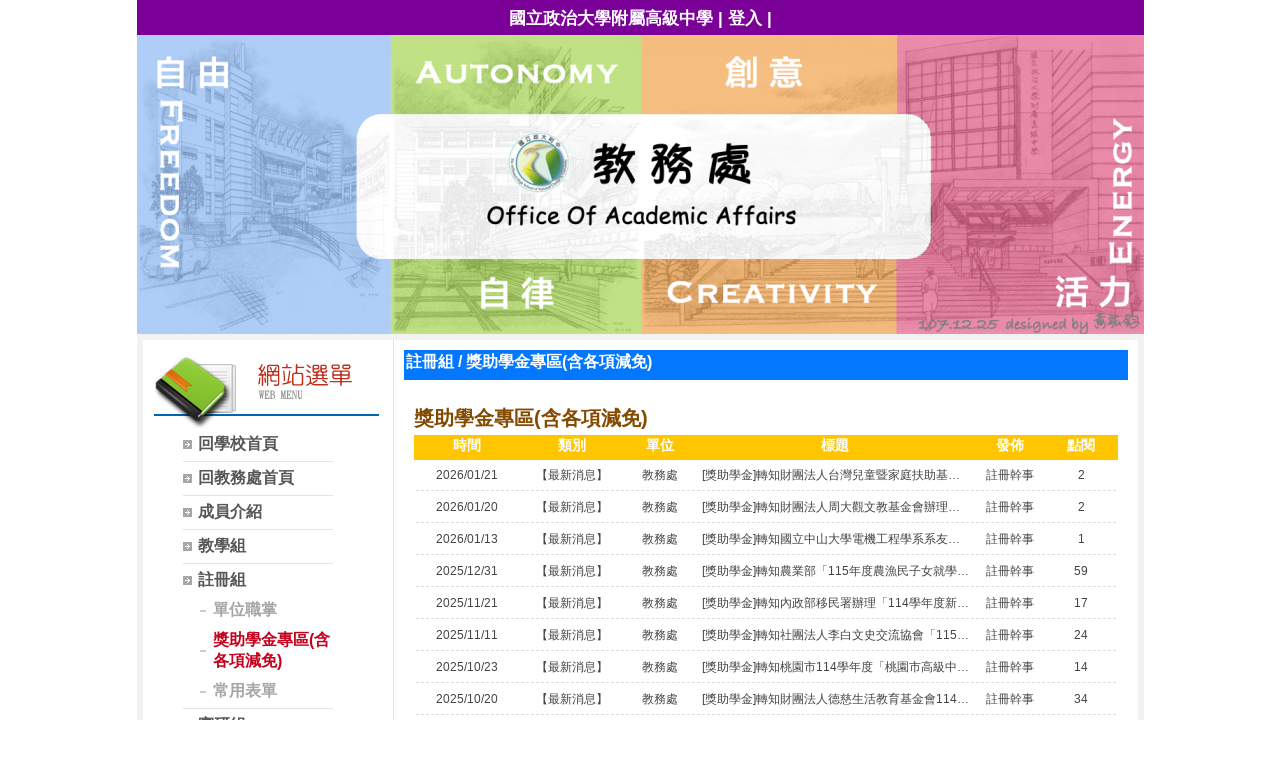

--- FILE ---
content_type: text/html; charset=UTF-8
request_url: https://www.ahs.nccu.edu.tw/ischool/publish_page/3/?cid=2848
body_size: 12688
content:
<!DOCTYPE HTML PUBLIC "-//W3C//DTD HTML 4.01 Transitional//EN" "http://www.w3.org/TR/html4/loose.dtd">
<html lang="zh-Hant-TW" xmlns:og="https://ogp.me/ns#">
<head prefix="og: https://ogp.me/ns#">
<meta http-equiv="Content-type" content="text/html; charset=utf-8">
<meta http-equiv="X-UA-Compatible" content="IE=edge,chrome=1">
<meta http-equiv="Expires" content="Mon 22 Dec 2025 02:31:34 GMT">
<link rel="author" href="https://www.efroip.com">
<link rel="publisher" href="https://www.efroip.com">
<meta name="description" content="教務處 | 獎助學金專區(含各項減免) | 教務處">
<meta itemprop="name" content="教務處 | 獎助學金專區(含各項減免)">
<meta itemprop="description" content="教務處 | 獎助學金專區(含各項減免) | 教務處">
<meta property="og:site_name" content="教務處 | 獎助學金專區(含各項減免)">
<meta property="og:title" content="教務處 | 獎助學金專區(含各項減免)">
<meta property="og:description" content="教務處 | 獎助學金專區(含各項減免) | 教務處">
<meta property="og:url" content="https://www.ahs.nccu.edu.tw/ischool/publish_page/3/?cid=2848">
<meta property="og:type" content="website">
<meta name="KeyWords" content="教務處 | 獎助學金專區(含各項減免) | 教務處">
<meta name="generator" content="數位果子iSchool">
<link href="https://www.ahs.nccu.edu.tw/ischool/publish_page/3/layout.css?Fri 19 Dec 2025 10:31:34" type="text/css" rel="stylesheet">
<link href="https://www.ahs.nccu.edu.tw/ischool/publish_page/3/WID_3_7_fd3520e0c38c01a298ae19575c99f35dda4be43f/layout.css?Fri 19 Dec 2025 10:31:34" type="text/css" rel="stylesheet">
<link href="https://www.ahs.nccu.edu.tw/ischool/publish_page/3/WID_3_5_dd3216a950e8ffcc88190231afcc955ff539a6ba/layout.css?Fri 19 Dec 2025 10:31:34" type="text/css" rel="stylesheet">
<link href="https://www.ahs.nccu.edu.tw/ischool/publish_page/3/WID_3_1_d2cb07a32de4d3e3b7497f6776703af942b293c2/layout.css?Fri 19 Dec 2025 10:31:34" type="text/css" rel="stylesheet">
<link href="https://www.ahs.nccu.edu.tw/ischool/publish_page/3/WID_3_6_9c0e666bd0ab2365bd55a88be1dc8793e07869c5/layout.css?Fri 19 Dec 2025 10:31:34" type="text/css" rel="stylesheet">
<link href="https://www.ahs.nccu.edu.tw/ischool/publish_page/3/WID_3_2_d57dbc6b4ebc3198de7dafadf90a0d8d00e0c8d8/layout.css?Fri 19 Dec 2025 10:31:34" type="text/css" rel="stylesheet">
<link href="https://www.ahs.nccu.edu.tw/ischool/publish_page/3/WID_3_2_db5951ea5c8038eca3d12d441d8f1c8402b2b25b/layout.css?Fri 19 Dec 2025 10:31:34" type="text/css" rel="stylesheet">
<link href="https://www.ahs.nccu.edu.tw/ischool/publish_page/3/WID_3_2_1225a9b3d0d9be135c3bbd1051cb5d35c1b0ce33/layout.css?Fri 19 Dec 2025 10:31:34" type="text/css" rel="stylesheet">
<link href="https://www.ahs.nccu.edu.tw/ischool/publish_page/3/WID_3_2_4f9d8879e743d8608d08d463618895fda69c66af/layout.css?Fri 19 Dec 2025 10:31:34" type="text/css" rel="stylesheet">
<link href="https://www.ahs.nccu.edu.tw/ischool/publish_page/3/WID_3_2_172f3ec8bc5db4512dd834c5ba0d878054f77466/layout.css?Fri 19 Dec 2025 10:31:34" type="text/css" rel="stylesheet">
<link href="https://www.ahs.nccu.edu.tw/ischool/publish_page/3/WID_3_4_bc8abc277ea6768ed23a98373f66c091b0d91b54/layout.css?Fri 19 Dec 2025 10:31:34" type="text/css" rel="stylesheet">
<link href="https://www.ahs.nccu.edu.tw/ischool/publish_page/3/WID_3_8_8eac09497b2e461df7bd8af78992f38f2ec49aab/layout.css?Fri 19 Dec 2025 10:31:34" type="text/css" rel="stylesheet">
<link href="https://www.ahs.nccu.edu.tw/ischool/public/jquery/latest/css/jquery-ui.css?Fri 19 Dec 2025 10:31:34" type="text/css" rel="stylesheet">
<link href="https://www.ahs.nccu.edu.tw/ischool/public/jquery/context-menu/jquery.contextMenu.css?Fri 19 Dec 2025 10:31:34" type="text/css" rel="stylesheet">
<script type="text/javascript" src="https://www.ahs.nccu.edu.tw/ischool/public/jquery/latest/js/jquery.js?Fri 19 Dec 2025 10:31:34"></script>
<script type="text/javascript" src="https://www.ahs.nccu.edu.tw/ischool/public/jquery/latest/js/jquery-ui.js?Fri 19 Dec 2025 10:31:34"></script>
<script type="text/javascript" src="https://www.ahs.nccu.edu.tw/ischool/public/jquery/jquery.bpopup.min.js?Fri 19 Dec 2025 10:31:34"></script>
<script type="text/javascript" src="https://www.ahs.nccu.edu.tw/ischool/public/jquery/jquery.resize.js?Fri 19 Dec 2025 10:31:34"></script>
<script type="text/javascript" src="https://www.ahs.nccu.edu.tw/ischool/public/utils/playclip.js?Fri 19 Dec 2025 10:31:34"></script>
<script type="text/javascript" src="https://www.ahs.nccu.edu.tw/ischool/public/jquery/jquery.carousel.js?Fri 19 Dec 2025 10:31:34"></script>
<script type="text/javascript" src="https://www.ahs.nccu.edu.tw/ischool/public/jquery/jquery.steps.min.js?Fri 19 Dec 2025 10:31:34"></script>
<script type="text/javascript" src="https://www.ahs.nccu.edu.tw/ischool/public/utils/storage.js?Fri 19 Dec 2025 10:31:34"></script>
<script type="text/javascript" src="https://www.ahs.nccu.edu.tw/ischool/widget/resource_integration/js/resource_view.min.js?Fri 19 Dec 2025 10:31:34"></script>
<script type="text/javascript" src="https://www.ahs.nccu.edu.tw/ischool/public/jquery/context-menu/jquery.contextMenu.js?Fri 19 Dec 2025 10:31:34"></script>
<script type="text/javascript" src="https://www.ahs.nccu.edu.tw/ischool/publish_page/3/main.js?Fri 19 Dec 2025 10:31:34"></script>
<title>教務處 | 獎助學金專區(含各項減免)</title><script nonce="Bx7QJNukfx/CPOxTATJVgA==">var g_rwd=0;var g_bid=3;var g_ac_type=0;var g_web_accessibility=0;var g_rwd_device_width=767;var g_disable_mainmenu_auto_scroll=false;var g_disable_right_menu=false;var g_enable_auto_close_floating_window=false;var g_auto_close_floating_window_time=0;var g_auto_close_floating_window_timer=null;var g_default_active_class_id=parseInt('2848');var g_root_path='https://www.ahs.nccu.edu.tw/ischool/';var g_debug='';var g_home_class_id=parseInt('');var g_force=parseInt('0');var g_api_url='https://www.ahs.nccu.edu.tw/api/';var g_person_id='-1';var g_person_name='';var g_person_level='-1';function load_data(){var cc=parseInt('0');var uid='';var pid=parseInt('-1');if(cc=='1'){window.location='?cid='+pid;return;}}</script>
</head>
<a class='gotocenter-x tab-ctl-x' href='#Accesskey_C' id='gotocenter' title='跳到主要內容' style='position:absolute;left:10px;top:-999px'>跳到主要內容</a><body id='layout' >
<div id='container' class='' >
<div id='head' class='s2' >
<div id='short_link' class='WID_3_7_fd3520e0c38c01a298ae19575c99f35dda4be43f widget-x'>
<div id='nav-bar'>
<a href="https://www.ahs.nccu.edu.tw/home" class="b-link tab-ctl-x" target="_blank" rel="noreferrer noopener" title="國立政治大學附屬高級中學(另開啟新視窗)">國立政治大學附屬高級中學</a><span class="sline"> | </span><a href="https://www.ahs.nccu.edu.tw/ischool/config/login.php?continue=https%3A%2F%2Fwww.ahs.nccu.edu.tw%2Fischool%2Fconfig%2Fboard_admin.php%3Fbid%3D3" class="b-link tab-ctl-x" target="_blank" rel="noreferrer noopener" title="登入(另開啟新視窗)">登入</a><span class="sline"> | </span></div>
</div>
<div id='header' class='WID_3_5_dd3216a950e8ffcc88190231afcc955ff539a6ba widget-x'>
<div id='header_pic' role='img' aria-label='網站開頭' data-image-width='1007' data-image-height='299' data-widget-height='299'>
</div></div>
</div>
<div id='content' class='' >
<div id='left-content-space' class='' >
</div>
<div id='center-content' class='' >
<div id='left_sider' class='s1' >
<div id='main_menu' class='WID_3_1_d2cb07a32de4d3e3b7497f6776703af942b293c2 widget-x'>
<div class="nav-trigger hamburger tab-ctl-x"><div class="open-btn"><span class="mobile"></span><span class="mobile"></span><span class="mobile"></span></div><span class="open-btn-title">網站選單</span></div><div id='main_menu_x' class='main-menu-content' data-widget-depth='2' data-widget-submenu-expand-mode='0'><div id='main_menu_title'></div><strong style="display:none;">網站選單</strong><div id='main_menu_content'><dl class='main_nav'><dd><a href='https://www.ahs.nccu.edu.tw/ischool/publish_page/0/' class='tab-ctl-x' target='_parent' title='回學校首頁' id='C-2920'><span>回學校首頁</span></a></dd><dd><a href='https://www.ahs.nccu.edu.tw/ischool/publish_page/3' class='tab-ctl-x' target='_parent' title='回教務處首頁' id='C-2832'><span>回教務處首頁</span></a></dd><dd field="2"><a href="https://www.ahs.nccu.edu.tw/ischool/publish_page/3?cid=21" class="tab-ctl-x" title='成員介紹' id='C-21'><span>成員介紹</span></a></dd>
<dd field="0"><a href="https://www.ahs.nccu.edu.tw/ischool/publish_page/3?cid=1334" id='C-1334' class='tab-ctl-x' title='教學組'><span>教學組</span></a><ul class="submenu"><dt field="2"><a href="https://www.ahs.nccu.edu.tw/ischool/publish_page/3?cid=1339" class="tab-ctl-x" title='單位職掌' id='C-1339'><span>單位職掌</span></a></dt>
<dt field="0"><a href="https://www.ahs.nccu.edu.tw/ischool/publish_page/3?cid=1343" class="tab-ctl-x" title='本校測驗規則' id='C-1343'><span>本校測驗規則</span></a></dt><dt field="0"><a href="https://www.ahs.nccu.edu.tw/ischool/publish_page/3?cid=3501" class="tab-ctl-x" title='班級課表' id='C-3501'><span>班級課表</span></a></dt><dt field="0"><a href="https://www.ahs.nccu.edu.tw/ischool/publish_page/3?cid=1342" class="tab-ctl-x" title='教學目標及評量' id='C-1342'><span>教學目標及評量</span></a></dt><dt field="0"><a href="https://www.ahs.nccu.edu.tw/ischool/publish_page/3?cid=1350" class="tab-ctl-x" title='各項測驗內容範圍' id='C-1350'><span>各項測驗內容範圍</span></a></dt><dt field="0"><a href="https://www.ahs.nccu.edu.tw/ischool/publish_page/3?cid=1340" class="tab-ctl-x" title='跨班選修' id='C-1340'><span>跨班選修</span></a></dt><dt field="0"><a href="https://www.ahs.nccu.edu.tw/ischool/publish_page/3?cid=1341" class="tab-ctl-x" title='各類輔導課(含表單)' id='C-1341'><span>各類輔導課(含表單)</span></a></dt><dt field="0"><a href="https://www.ahs.nccu.edu.tw/ischool/publish_page/3?cid=1344" class="tab-ctl-x" title='作業抽查' id='C-1344'><span>作業抽查</span></a></dt><dt field="0"><a href="https://www.ahs.nccu.edu.tw/ischool/publish_page/3?cid=3456" class="tab-ctl-x" title='第三次定期評量答案' id='C-3456'><span>第三次定期評量答案</span></a></dt><dt field="0"><a href="https://www.ahs.nccu.edu.tw/ischool/publish_page/3?cid=1346" class="tab-ctl-x" title='寒暑假作業資訊' id='C-1346'><span>寒暑假作業資訊</span></a></dt><dt field="0"><a href="https://www.ahs.nccu.edu.tw/ischool/publish_page/3?cid=1351" class="tab-ctl-x" title='公開授課' id='C-1351'><span>公開授課</span></a></dt><dt field="0"><a href="https://www.ahs.nccu.edu.tw/ischool/publish_page/3?cid=1345" class="tab-ctl-x" title='教師各項表格下載(含調代課單)' id='C-1345'><span>教師各項表格下載(含調代課單)</span></a></dt><dt field="0"><a href="https://www.ahs.nccu.edu.tw/ischool/publish_page/3?cid=3627" class="tab-ctl-x" title='補課相關影片' id='C-3627'><span>補課相關影片</span></a></dt><dt><a href='https://www.ahs.nccu.edu.tw/resource/show.php?view=1&aid=784&raid=784' class='tab-ctl-x' target='_blank' title='學生選課輔導手冊(另開啟新視窗)' id='C-5026'><span>學生選課輔導手冊</span></a></dt><dt><a href='https://www.ahs.nccu.edu.tw/resource/show.php?view=1&aid=792&raid=792' class='tab-ctl-x' target='_blank' title='線上教學日誌(另開啟新視窗)' id='C-5053'><span>線上教學日誌</span></a></dt></ul></dd><dd field="0"><a href="https://www.ahs.nccu.edu.tw/ischool/publish_page/3?cid=1335" id='C-1335' class='tab-ctl-x' title='註冊組'><span>註冊組</span></a><ul class="submenu"><dt field="2"><a href="https://www.ahs.nccu.edu.tw/ischool/publish_page/3?cid=1352" class="tab-ctl-x" title='單位職掌' id='C-1352'><span>單位職掌</span></a></dt>
<dt field="0"><a href="https://www.ahs.nccu.edu.tw/ischool/publish_page/3?cid=2848" class="tab-ctl-x" title='獎助學金專區(含各項減免)' id='C-2848'><span>獎助學金專區(含各項減免)</span></a></dt><dt field="0"><a href="https://www.ahs.nccu.edu.tw/ischool/publish_page/3?cid=4293" class="tab-ctl-x" title='常用表單' id='C-4293'><span>常用表單</span></a></dt></ul></dd><dd field="0"><a href="https://www.ahs.nccu.edu.tw/ischool/publish_page/3?cid=1336" id='C-1336' class='tab-ctl-x' title='實研組'><span>實研組</span></a><ul class="submenu"><dt field="2"><a href="https://www.ahs.nccu.edu.tw/ischool/publish_page/3?cid=2422" class="tab-ctl-x" title='單位職掌' id='C-2422'><span>單位職掌</span></a></dt>
<dt field="0"><a href="https://www.ahs.nccu.edu.tw/ischool/publish_page/3?cid=2424" id='C-2424' class='tab-ctl-x' title='政附數理資優班'><span>政附數理資優班</span></a></dt><dt field="0"><a href="https://www.ahs.nccu.edu.tw/ischool/publish_page/3?cid=2431" id='C-2431' class='tab-ctl-x' title='免修'><span>免修</span></a></dt><dt field="0"><a href="https://www.ahs.nccu.edu.tw/ischool/publish_page/3?cid=2443" id='C-2443' class='tab-ctl-x' title='AP課程'><span>AP課程</span></a></dt><dt field="0"><a href="https://www.ahs.nccu.edu.tw/ischool/publish_page/3?cid=2463" id='C-2463' class='tab-ctl-x' title='第二外語課程'><span>第二外語課程</span></a></dt><dt field="0"><a href="https://www.ahs.nccu.edu.tw/ischool/publish_page/3?cid=2526" id='C-2526' class='tab-ctl-x' title='Language Corner'><span>Language Corner</span></a></dt><dt field="0"><a href="https://www.ahs.nccu.edu.tw/ischool/publish_page/3?cid=2540" id='C-2540' class='tab-ctl-x' title='國語文競賽'><span>國語文競賽</span></a></dt><dt field="0"><a href="https://www.ahs.nccu.edu.tw/ischool/publish_page/3?cid=5492" id='C-5492' class='tab-ctl-x' title='本土語文競賽'><span>本土語文競賽</span></a></dt><dt field="0"><a href="https://www.ahs.nccu.edu.tw/ischool/publish_page/3?cid=2563" id='C-2563' class='tab-ctl-x' title='英語文競賽'><span>英語文競賽</span></a></dt><dt field="0"><a href="https://www.ahs.nccu.edu.tw/ischool/publish_page/3?cid=5461" id='C-5461' class='tab-ctl-x' title='地理奧林匹亞'><span>地理奧林匹亞</span></a></dt></ul></dd><dd field="0"><a href="https://www.ahs.nccu.edu.tw/ischool/publish_page/3?cid=2809" id='C-2809' class='tab-ctl-x' title='設備組'><span>設備組</span></a><ul class="submenu"><dt field="2"><a href="https://www.ahs.nccu.edu.tw/ischool/publish_page/3?cid=2921" class="tab-ctl-x" title='單位執掌' id='C-2921'><span>單位執掌</span></a></dt>
<dt field="2"><a href="https://www.ahs.nccu.edu.tw/ischool/publish_page/3?cid=2813" class="tab-ctl-x" title='各類表單下載' id='C-2813'><span>各類表單下載</span></a></dt>
<dt field="0"><a href="https://www.ahs.nccu.edu.tw/ischool/publish_page/3?cid=4752" id='C-4752' class='tab-ctl-x' title='教科書'><span>教科書</span></a></dt><dt field="0"><a href="https://www.ahs.nccu.edu.tw/ischool/publish_page/3?cid=4712" id='C-4712' class='tab-ctl-x' title='科展相關公告與資料'><span>科展相關公告與資料</span></a></dt><dt field="0"><a href="https://www.ahs.nccu.edu.tw/ischool/publish_page/3?cid=4745" id='C-4745' class='tab-ctl-x' title='中學生科學研究獎助計畫'><span>中學生科學研究獎助計畫</span></a></dt><dt field="0"><a href="https://www.ahs.nccu.edu.tw/ischool/publish_page/3?cid=4817" id='C-4817' class='tab-ctl-x' title='數理科能力競賽'><span>數理科能力競賽</span></a></dt><dt field="0"><a href="https://www.ahs.nccu.edu.tw/ischool/publish_page/3?cid=2814" id='C-2814' class='tab-ctl-x' title='優質化活動紀錄'><span>優質化活動紀錄</span></a></dt></ul></dd><dd field="0"><a href="https://www.ahs.nccu.edu.tw/ischool/publish_page/3?cid=3623" class="tab-ctl-x" title='高中部課程計畫' id='C-3623'><span>高中部課程計畫</span></a></dd><dd field="2"><a href="https://www.ahs.nccu.edu.tw/ischool/publish_page/3?cid=35" class="tab-ctl-x" title='國中部課程計畫暨教學正常專區' id='C-35'><span>國中部課程計畫暨教學正常專區</span></a></dd>
<dd field="0"><a href="#" id='C-5823' class='tab-ctl-x' title='資優衛星園地'><span>資優衛星園地</span></a><ul class="submenu"><dt field="2"><a href="https://www.ahs.nccu.edu.tw/ischool/publish_page/3?cid=6032" class="tab-ctl-x" title='114學年度區域衛星資優' id='C-6032'><span>114學年度區域衛星資優</span></a></dt>
<dt field="0"><a href="https://www.ahs.nccu.edu.tw/ischool/publish_page/3?cid=5826" id='C-5826' class='tab-ctl-x' title='最新消息'><span>最新消息</span></a></dt><dt field="0"><a href="https://www.ahs.nccu.edu.tw/ischool/publish_page/3?cid=5828" id='C-5828' class='tab-ctl-x' title='課程規劃'><span>課程規劃</span></a></dt></ul></dd><dd field="0"><a href="https://www.ahs.nccu.edu.tw/ischool/publish_page/3?cid=6123" id='C-6123' class='tab-ctl-x' title='New node'><span>New node</span></a><ul class="submenu"></ul></dd></dl></div><div class='footer'></div></div><div id='mobile_main_menu_content2' class='mobile-main-menu-content' style='display:none;background-color:#ffffff'><dd><a href='https://www.ahs.nccu.edu.tw/ischool/publish_page/0/' class='tab-ctl-x' target='_parent' title='回學校首頁' id='C-2920'><span>回學校首頁</span></a></dd><dd><a href='https://www.ahs.nccu.edu.tw/ischool/publish_page/3' class='tab-ctl-x' target='_parent' title='回教務處首頁' id='C-2832'><span>回教務處首頁</span></a></dd><dd field="2"><a href="https://www.ahs.nccu.edu.tw/ischool/publish_page/3?cid=21" class="tab-ctl-x" title='成員介紹' id='C-21'><span>成員介紹</span></a></dd>
<dd field="0"><a href="https://www.ahs.nccu.edu.tw/ischool/publish_page/3?cid=1334" id='C-1334' class='tab-ctl-x' title='教學組'><span>教學組</span></a><ul><dt field="2"><a href="https://www.ahs.nccu.edu.tw/ischool/publish_page/3?cid=1339" class="tab-ctl-x" title='單位職掌' id='C-1339'><span>單位職掌</span></a></dt>
<dt field="0"><a href="https://www.ahs.nccu.edu.tw/ischool/publish_page/3?cid=1343" class="tab-ctl-x" title='本校測驗規則' id='C-1343'><span>本校測驗規則</span></a></dt><dt field="0"><a href="https://www.ahs.nccu.edu.tw/ischool/publish_page/3?cid=3501" class="tab-ctl-x" title='班級課表' id='C-3501'><span>班級課表</span></a></dt><dt field="0"><a href="https://www.ahs.nccu.edu.tw/ischool/publish_page/3?cid=1342" class="tab-ctl-x" title='教學目標及評量' id='C-1342'><span>教學目標及評量</span></a></dt><dt field="0"><a href="https://www.ahs.nccu.edu.tw/ischool/publish_page/3?cid=1350" class="tab-ctl-x" title='各項測驗內容範圍' id='C-1350'><span>各項測驗內容範圍</span></a></dt><dt field="0"><a href="https://www.ahs.nccu.edu.tw/ischool/publish_page/3?cid=1340" class="tab-ctl-x" title='跨班選修' id='C-1340'><span>跨班選修</span></a></dt><dt field="0"><a href="https://www.ahs.nccu.edu.tw/ischool/publish_page/3?cid=1341" class="tab-ctl-x" title='各類輔導課(含表單)' id='C-1341'><span>各類輔導課(含表單)</span></a></dt><dt field="0"><a href="https://www.ahs.nccu.edu.tw/ischool/publish_page/3?cid=1344" class="tab-ctl-x" title='作業抽查' id='C-1344'><span>作業抽查</span></a></dt><dt field="0"><a href="https://www.ahs.nccu.edu.tw/ischool/publish_page/3?cid=3456" class="tab-ctl-x" title='第三次定期評量答案' id='C-3456'><span>第三次定期評量答案</span></a></dt><dt field="0"><a href="https://www.ahs.nccu.edu.tw/ischool/publish_page/3?cid=1346" class="tab-ctl-x" title='寒暑假作業資訊' id='C-1346'><span>寒暑假作業資訊</span></a></dt><dt field="0"><a href="https://www.ahs.nccu.edu.tw/ischool/publish_page/3?cid=1351" class="tab-ctl-x" title='公開授課' id='C-1351'><span>公開授課</span></a></dt><dt field="0"><a href="https://www.ahs.nccu.edu.tw/ischool/publish_page/3?cid=1345" class="tab-ctl-x" title='教師各項表格下載(含調代課單)' id='C-1345'><span>教師各項表格下載(含調代課單)</span></a></dt><dt field="0"><a href="https://www.ahs.nccu.edu.tw/ischool/publish_page/3?cid=3627" class="tab-ctl-x" title='補課相關影片' id='C-3627'><span>補課相關影片</span></a></dt><dt><a href='https://www.ahs.nccu.edu.tw/resource/show.php?view=1&aid=784&raid=784' class='tab-ctl-x' target='_blank' title='學生選課輔導手冊(另開啟新視窗)' id='C-5026'><span>學生選課輔導手冊</span></a></dt><dt><a href='https://www.ahs.nccu.edu.tw/resource/show.php?view=1&aid=792&raid=792' class='tab-ctl-x' target='_blank' title='線上教學日誌(另開啟新視窗)' id='C-5053'><span>線上教學日誌</span></a></dt></ul></dd><dd field="0"><a href="https://www.ahs.nccu.edu.tw/ischool/publish_page/3?cid=1335" id='C-1335' class='tab-ctl-x' title='註冊組'><span>註冊組</span></a><ul><dt field="2"><a href="https://www.ahs.nccu.edu.tw/ischool/publish_page/3?cid=1352" class="tab-ctl-x" title='單位職掌' id='C-1352'><span>單位職掌</span></a></dt>
<dt field="0"><a href="https://www.ahs.nccu.edu.tw/ischool/publish_page/3?cid=2848" class="tab-ctl-x" title='獎助學金專區(含各項減免)' id='C-2848'><span>獎助學金專區(含各項減免)</span></a></dt><dt field="0"><a href="https://www.ahs.nccu.edu.tw/ischool/publish_page/3?cid=4293" class="tab-ctl-x" title='常用表單' id='C-4293'><span>常用表單</span></a></dt></ul></dd><dd field="0"><a href="https://www.ahs.nccu.edu.tw/ischool/publish_page/3?cid=1336" id='C-1336' class='tab-ctl-x' title='實研組'><span>實研組</span></a><ul><dt field="2"><a href="https://www.ahs.nccu.edu.tw/ischool/publish_page/3?cid=2422" class="tab-ctl-x" title='單位職掌' id='C-2422'><span>單位職掌</span></a></dt>
<dt field="0"><a href="https://www.ahs.nccu.edu.tw/ischool/publish_page/3?cid=2424" id='C-2424' class='tab-ctl-x' title='政附數理資優班'><span>政附數理資優班</span></a><ul><dt field="2"><a href="https://www.ahs.nccu.edu.tw/ischool/publish_page/3?cid=6011" class="tab-ctl-x" title='113學年度數理資優班成果發表' id='C-6011'><span>113學年度數理資優班成果發表</span></a></dt>
<dt><a href='https://www.ahs.nccu.edu.tw/ischool/public/news_view/show.php?nid=20968' class='tab-ctl-x' target='_blank' title='113學年度數理資優班簡章(另開啟新視窗)' id='C-6005'><span>113學年度數理資優班簡章</span></a></dt><dt field="2"><a href="https://www.ahs.nccu.edu.tw/ischool/publish_page/3?cid=6010" class="tab-ctl-x" title='112學年度數理資優班成果發表' id='C-6010'><span>112學年度數理資優班成果發表</span></a></dt>
<dt><a href='https://www.ahs.nccu.edu.tw/ischool/public/news_view/show.php?nid=16165' class='tab-ctl-x' target='_blank' title='112學年度數理資優班簡章(另開啟新視窗)' id='C-5499'><span>112學年度數理資優班簡章</span></a></dt><dt field="2"><a href="https://www.ahs.nccu.edu.tw/ischool/publish_page/3?cid=6009" class="tab-ctl-x" title='111學年度數理資優班成果發表' id='C-6009'><span>111學年度數理資優班成果發表</span></a></dt>
<dt><a href='https://www.ahs.nccu.edu.tw/ischool/public/news_view/show.php?nid=11772' class='tab-ctl-x' target='_blank' title='111學年度數理資優班簡章(另開啟新視窗)' id='C-5259'><span>111學年度數理資優班簡章</span></a></dt><dt field="2"><a href="https://www.ahs.nccu.edu.tw/ischool/publish_page/3?cid=6008" class="tab-ctl-x" title='110學年度數理資優班成果發表' id='C-6008'><span>110學年度數理資優班成果發表</span></a></dt>
<dt><a href='https://www.ahs.nccu.edu.tw/ischool/public/news_view/show.php?nid=7831' class='tab-ctl-x' target='_blank' title='110學年度數理資優班簡章(另開啟新視窗)' id='C-5261'><span>110學年度數理資優班簡章</span></a></dt><dt field="2"><a href="https://www.ahs.nccu.edu.tw/ischool/publish_page/3?cid=6007" class="tab-ctl-x" title='109學年度數理資優班成果發表' id='C-6007'><span>109學年度數理資優班成果發表</span></a></dt>
<dt><a href='https://www.ahs.nccu.edu.tw/ischool/public/news_view/show.php?nid=4779' class='tab-ctl-x' target='_blank' title='109學年度數理資優班簡章(另開啟新視窗)' id='C-5262'><span>109學年度數理資優班簡章</span></a></dt></ul></dt><dt field="0"><a href="https://www.ahs.nccu.edu.tw/ischool/publish_page/3?cid=2431" id='C-2431' class='tab-ctl-x' title='免修'><span>免修</span></a><ul><dt><a href='https://www.ahs.nccu.edu.tw/ischool/public/news_view/show.php?nid=10405' class='tab-ctl-x' target='_blank' title='110學年度第二學期免修申請(另開啟新視窗)' id='C-5275'><span>110學年度第二學期免修申請</span></a></dt><dt><a href='https://www.ahs.nccu.edu.tw/ischool/public/news_view/show.php?nid=8682' class='tab-ctl-x' target='_blank' title='110學年度第一學期免修申請(另開啟新視窗)' id='C-5274'><span>110學年度第一學期免修申請</span></a></dt><dt field="2"><a href="https://www.ahs.nccu.edu.tw/ischool/publish_page/3?cid=4630" class="tab-ctl-x" title='107學年第二學期英文免修通過名單' id='C-4630'><span>107學年第二學期英文免修通過名單</span></a></dt>
<dt field="2"><a href="https://www.ahs.nccu.edu.tw/ischool/publish_page/3?cid=2432" class="tab-ctl-x" title='106學年第一學期英文免修通過名單' id='C-2432'><span>106學年第一學期英文免修通過名單</span></a></dt>
<dt field="2"><a href="https://www.ahs.nccu.edu.tw/ischool/publish_page/3?cid=2433" class="tab-ctl-x" title='105學年第二學期英文免修通過名單' id='C-2433'><span>105學年第二學期英文免修通過名單</span></a></dt>
<dt field="2"><a href="https://www.ahs.nccu.edu.tw/ischool/publish_page/3?cid=2434" class="tab-ctl-x" title='105學年度免修申請表件' id='C-2434'><span>105學年度免修申請表件</span></a></dt>
<dt field="2"><a href="https://www.ahs.nccu.edu.tw/ischool/publish_page/3?cid=2435" class="tab-ctl-x" title='104學年第二學期英文免修通過名單' id='C-2435'><span>104學年第二學期英文免修通過名單</span></a></dt>
<dt field="2"><a href="https://www.ahs.nccu.edu.tw/ischool/publish_page/3?cid=2436" class="tab-ctl-x" title='104學年申請免修相關表件' id='C-2436'><span>104學年申請免修相關表件</span></a></dt>
<dt field="2"><a href="https://www.ahs.nccu.edu.tw/ischool/publish_page/3?cid=2437" class="tab-ctl-x" title='103學年度第一學期免修申請人數及審查結果一覽表' id='C-2437'><span>103學年度第一學期免修申請人數及審查結果一覽表</span></a></dt>
<dt field="2"><a href="https://www.ahs.nccu.edu.tw/ischool/publish_page/3?cid=2440" class="tab-ctl-x" title='103免修申請表及自學計畫表' id='C-2440'><span>103免修申請表及自學計畫表</span></a></dt>
<dt field="2"><a href="https://www.ahs.nccu.edu.tw/ischool/publish_page/3?cid=2442" class="tab-ctl-x" title='102學年度第1學期免修申請人數及審查結果一覽表' id='C-2442'><span>102學年度第1學期免修申請人數及審查結果一覽表</span></a></dt>
<dt><a href='https://www.ahs.nccu.edu.tw/ischool/public/news_view/show.php?nid=24262' class='tab-ctl-x' target='_blank' title='113學年度第二學期免修申請(另開啟新視窗)' id='C-6013'><span>113學年度第二學期免修申請</span></a></dt></ul></dt><dt field="0"><a href="https://www.ahs.nccu.edu.tw/ischool/publish_page/3?cid=2443" id='C-2443' class='tab-ctl-x' title='AP課程'><span>AP課程</span></a><ul><dt><a href='https://www.ahs.nccu.edu.tw/ischool/public/news_view/show.php?nid=10454' class='tab-ctl-x' target='_blank' title='110學年度第二學期AP課程修課錄取名單(另開啟新視窗)' id='C-5266'><span>110學年度第二學期AP課程修課錄取名單</span></a></dt><dt><a href='https://www.ahs.nccu.edu.tw/ischool/public/news_view/show.php?nid=10091' class='tab-ctl-x' target='_blank' title='110學年度第二學期預修政大課程實施計畫及課程清單(另開啟新視窗)' id='C-5267'><span>110學年度第二學期預修政大課程實施計畫及課程清單</span></a></dt><dt><a href='https://www.ahs.nccu.edu.tw/ischool/public/news_view/show.php?nid=8557' class='tab-ctl-x' target='_blank' title='110學年度第一學期AP課程修課錄取名單(另開啟新視窗)' id='C-5268'><span>110學年度第一學期AP課程修課錄取名單</span></a></dt><dt><a href='https://www.ahs.nccu.edu.tw/ischool/public/news_view/show.php?nid=8081' class='tab-ctl-x' target='_blank' title='110學年度第一學期預修政大課程實施計畫及課程清單(另開啟新視窗)' id='C-5265'><span>110學年度第一學期預修政大課程實施計畫及課程清單</span></a></dt><dt field="2"><a href="https://www.ahs.nccu.edu.tw/ischool/publish_page/3?cid=4723" class="tab-ctl-x" title='109學年度第二學期AP課程修課錄取名單' id='C-4723'><span>109學年度第二學期AP課程修課錄取名單</span></a></dt>
<dt field="2"><a href="https://www.ahs.nccu.edu.tw/ischool/publish_page/3?cid=4724" class="tab-ctl-x" title='109學年度第二學期預修政大課程實施計畫及課程清單' id='C-4724'><span>109學年度第二學期預修政大課程實施計畫及課程清單</span></a></dt>
<dt field="2"><a href="https://www.ahs.nccu.edu.tw/ischool/publish_page/3?cid=4614" class="tab-ctl-x" title='109學年度第一學期AP課程修課錄取名單' id='C-4614'><span>109學年度第一學期AP課程修課錄取名單</span></a></dt>
<dt field="2"><a href="https://www.ahs.nccu.edu.tw/ischool/publish_page/3?cid=4613" class="tab-ctl-x" title='109學年度第一學期預修政大課程實施計畫及課程清單' id='C-4613'><span>109學年度第一學期預修政大課程實施計畫及課程清單</span></a></dt>
<dt field="2"><a href="https://www.ahs.nccu.edu.tw/ischool/publish_page/3?cid=4612" class="tab-ctl-x" title='108學年度第二學期AP課程修課錄取名單' id='C-4612'><span>108學年度第二學期AP課程修課錄取名單</span></a></dt>
<dt field="2"><a href="https://www.ahs.nccu.edu.tw/ischool/publish_page/3?cid=4611" class="tab-ctl-x" title='108學年度第二學期預修政大課程實施計畫及課程清單' id='C-4611'><span>108學年度第二學期預修政大課程實施計畫及課程清單</span></a></dt>
<dt field="2"><a href="https://www.ahs.nccu.edu.tw/ischool/publish_page/3?cid=4610" class="tab-ctl-x" title='108學年度第一學期AP課程修課錄取名單' id='C-4610'><span>108學年度第一學期AP課程修課錄取名單</span></a></dt>
<dt field="2"><a href="https://www.ahs.nccu.edu.tw/ischool/publish_page/3?cid=4609" class="tab-ctl-x" title='108學年度第一學期預修政大課程實施計畫及課程清單' id='C-4609'><span>108學年度第一學期預修政大課程實施計畫及課程清單</span></a></dt>
<dt field="2"><a href="https://www.ahs.nccu.edu.tw/ischool/publish_page/3?cid=4608" class="tab-ctl-x" title='107學年度第二學期AP課程修課錄取名單' id='C-4608'><span>107學年度第二學期AP課程修課錄取名單</span></a></dt>
<dt field="2"><a href="https://www.ahs.nccu.edu.tw/ischool/publish_page/3?cid=4607" class="tab-ctl-x" title='107學年度第二學期預修政大課程實施計畫及課程清單' id='C-4607'><span>107學年度第二學期預修政大課程實施計畫及課程清單</span></a></dt>
<dt field="2"><a href="https://www.ahs.nccu.edu.tw/ischool/publish_page/3?cid=4606" class="tab-ctl-x" title='107學年度第一學期AP課程修課錄取名單' id='C-4606'><span>107學年度第一學期AP課程修課錄取名單</span></a></dt>
<dt field="2"><a href="https://www.ahs.nccu.edu.tw/ischool/publish_page/3?cid=2444" class="tab-ctl-x" title='107學年度第一學期預修政大課程實施計畫及課程清單' id='C-2444'><span>107學年度第一學期預修政大課程實施計畫及課程清單</span></a></dt>
<dt field="2"><a href="https://www.ahs.nccu.edu.tw/ischool/publish_page/3?cid=2445" class="tab-ctl-x" title='106學年度第二學期AP課程修課錄取名單(最終公告版)' id='C-2445'><span>106學年度第二學期AP課程修課錄取名單(最終公告版)</span></a></dt>
<dt field="2"><a href="https://www.ahs.nccu.edu.tw/ischool/publish_page/3?cid=2446" class="tab-ctl-x" title='106學年度第二學期AP課程修課錄取名單' id='C-2446'><span>106學年度第二學期AP課程修課錄取名單</span></a></dt>
<dt field="2"><a href="https://www.ahs.nccu.edu.tw/ischool/publish_page/3?cid=2447" class="tab-ctl-x" title='106學年度第二學期AP課程計畫' id='C-2447'><span>106學年度第二學期AP課程計畫</span></a></dt>
<dt field="2"><a href="https://www.ahs.nccu.edu.tw/ischool/publish_page/3?cid=2448" class="tab-ctl-x" title='106學年度第一學期AP課程修課名單' id='C-2448'><span>106學年度第一學期AP課程修課名單</span></a></dt>
<dt field="2"><a href="https://www.ahs.nccu.edu.tw/ischool/publish_page/3?cid=2449" class="tab-ctl-x" title='106學年度第一學期預修政大課程實施計畫及課程清單' id='C-2449'><span>106學年度第一學期預修政大課程實施計畫及課程清單</span></a></dt>
<dt field="2"><a href="https://www.ahs.nccu.edu.tw/ischool/publish_page/3?cid=2450" class="tab-ctl-x" title='105學年度第二學期AP課程修課名單' id='C-2450'><span>105學年度第二學期AP課程修課名單</span></a></dt>
<dt field="2"><a href="https://www.ahs.nccu.edu.tw/ischool/publish_page/3?cid=2451" class="tab-ctl-x" title='105學年度第一學期預修政大課程實施計畫及課程清單' id='C-2451'><span>105學年度第一學期預修政大課程實施計畫及課程清單</span></a></dt>
<dt field="2"><a href="https://www.ahs.nccu.edu.tw/ischool/publish_page/3?cid=2452" class="tab-ctl-x" title='104學年度第二學期AP課程修課名單' id='C-2452'><span>104學年度第二學期AP課程修課名單</span></a></dt>
<dt field="2"><a href="https://www.ahs.nccu.edu.tw/ischool/publish_page/3?cid=2453" class="tab-ctl-x" title='104學年度第二學期預修政大課程實施計畫、申請表及選課清單' id='C-2453'><span>104學年度第二學期預修政大課程實施計畫、申請表及選課清單</span></a></dt>
<dt field="2"><a href="https://www.ahs.nccu.edu.tw/ischool/publish_page/3?cid=2454" class="tab-ctl-x" title='104學年度第一學期預修政大課程實施計畫、報名表及選課清單' id='C-2454'><span>104學年度第一學期預修政大課程實施計畫、報名表及選課清單</span></a></dt>
<dt field="2"><a href="https://www.ahs.nccu.edu.tw/ischool/publish_page/3?cid=2455" class="tab-ctl-x" title='103學年第二學期AP課程修課名單' id='C-2455'><span>103學年第二學期AP課程修課名單</span></a></dt>
<dt field="2"><a href="https://www.ahs.nccu.edu.tw/ischool/publish_page/3?cid=2456" class="tab-ctl-x" title='103學年度第二學期預修政大課程實施計畫及報名表' id='C-2456'><span>103學年度第二學期預修政大課程實施計畫及報名表</span></a></dt>
<dt field="2"><a href="https://www.ahs.nccu.edu.tw/ischool/publish_page/3?cid=2457" class="tab-ctl-x" title='103學年度第一學期AP修課名單' id='C-2457'><span>103學年度第一學期AP修課名單</span></a></dt>
<dt field="2"><a href="https://www.ahs.nccu.edu.tw/ischool/publish_page/3?cid=2458" class="tab-ctl-x" title='103學年第一學期預修政大課程實施計畫及選課清單' id='C-2458'><span>103學年第一學期預修政大課程實施計畫及選課清單</span></a></dt>
<dt field="2"><a href="https://www.ahs.nccu.edu.tw/ischool/publish_page/3?cid=2459" class="tab-ctl-x" title='102學年度第二學期修習AP課程學生名單' id='C-2459'><span>102學年度第二學期修習AP課程學生名單</span></a></dt>
<dt field="2"><a href="https://www.ahs.nccu.edu.tw/ischool/publish_page/3?cid=2460" class="tab-ctl-x" title='102學年度上學期AP課程成果分享' id='C-2460'><span>102學年度上學期AP課程成果分享</span></a></dt>
<dt field="2"><a href="https://www.ahs.nccu.edu.tw/ischool/publish_page/3?cid=2461" class="tab-ctl-x" title='102學年度第二學期預修政大課程(AP)課程簡章' id='C-2461'><span>102學年度第二學期預修政大課程(AP)課程簡章</span></a></dt>
<dt field="2"><a href="https://www.ahs.nccu.edu.tw/ischool/publish_page/3?cid=2462" class="tab-ctl-x" title='102學年第一學期AP課程' id='C-2462'><span>102學年第一學期AP課程</span></a></dt>
</ul></dt><dt field="0"><a href="https://www.ahs.nccu.edu.tw/ischool/publish_page/3?cid=2463" id='C-2463' class='tab-ctl-x' title='第二外語課程'><span>第二外語課程</span></a><ul><dt><a href='https://www.ahs.nccu.edu.tw/ischool/public/news_view/show.php?nid=10302' class='tab-ctl-x' target='_blank' title='110學年度第二學期高一各班多元選修分組名單(第二外語)(另開啟新視窗)' id='C-5271'><span>110學年度第二學期高一各班多元選修分組名單(第二外語)</span></a></dt><dt><a href='https://www.ahs.nccu.edu.tw/ischool/public/news_view/show.php?nid=8770' class='tab-ctl-x' target='_blank' title='110學年度第一學期高一各班多元選修分組名單(第二外語)(另開啟新視窗)' id='C-5270'><span>110學年度第一學期高一各班多元選修分組名單(第二外語)</span></a></dt><dt field="2"><a href="https://www.ahs.nccu.edu.tw/ischool/publish_page/3?cid=4725" class="tab-ctl-x" title='109學年度第二學期高中部第二外語編班名冊' id='C-4725'><span>109學年度第二學期高中部第二外語編班名冊</span></a></dt>
<dt field="2"><a href="https://www.ahs.nccu.edu.tw/ischool/publish_page/3?cid=4618" class="tab-ctl-x" title='109學年度第一學期高中部第二外語編班名冊' id='C-4618'><span>109學年度第一學期高中部第二外語編班名冊</span></a></dt>
<dt field="2"><a href="https://www.ahs.nccu.edu.tw/ischool/publish_page/3?cid=4617" class="tab-ctl-x" title='108學年度第二學期高中部第二外語編班名冊' id='C-4617'><span>108學年度第二學期高中部第二外語編班名冊</span></a></dt>
<dt field="2"><a href="https://www.ahs.nccu.edu.tw/ischool/publish_page/3?cid=4616" class="tab-ctl-x" title='108學年度第一學期高中部第二外語編班名冊' id='C-4616'><span>108學年度第一學期高中部第二外語編班名冊</span></a></dt>
<dt field="2"><a href="https://www.ahs.nccu.edu.tw/ischool/publish_page/3?cid=4615" class="tab-ctl-x" title='107學年度高中部第二外語編班名冊' id='C-4615'><span>107學年度高中部第二外語編班名冊</span></a></dt>
<dt field="2"><a href="https://www.ahs.nccu.edu.tw/ischool/publish_page/3?cid=2464" class="tab-ctl-x" title='106學年度高中部第二外語編班名冊' id='C-2464'><span>106學年度高中部第二外語編班名冊</span></a></dt>
<dt field="2"><a href="https://www.ahs.nccu.edu.tw/ischool/publish_page/3?cid=2465" class="tab-ctl-x" title='105學年度高中部第二外語編班名冊' id='C-2465'><span>105學年度高中部第二外語編班名冊</span></a></dt>
<dt field="2"><a href="https://www.ahs.nccu.edu.tw/ischool/publish_page/3?cid=2466" class="tab-ctl-x" title='104學年第二外語韓語講座' id='C-2466'><span>104學年第二外語韓語講座</span></a></dt>
<dt field="2"><a href="https://www.ahs.nccu.edu.tw/ischool/publish_page/3?cid=2467" class="tab-ctl-x" title='本校參加臺北市104學年度高級中學日語、西語演講暨朗讀比賽，榮獲佳績。' id='C-2467'><span>本校參加臺北市104學年度高級中學日語、西語演講暨朗讀比賽，榮獲佳績。</span></a></dt>
<dt field="2"><a href="https://www.ahs.nccu.edu.tw/ischool/publish_page/3?cid=2468" class="tab-ctl-x" title='104學年度韓語課程活動花絮' id='C-2468'><span>104學年度韓語課程活動花絮</span></a></dt>
<dt field="2"><a href="https://www.ahs.nccu.edu.tw/ischool/publish_page/3?cid=2469" class="tab-ctl-x" title='104學年度日語課程活動花絮' id='C-2469'><span>104學年度日語課程活動花絮</span></a></dt>
<dt field="2"><a href="https://www.ahs.nccu.edu.tw/ischool/publish_page/3?cid=2470" class="tab-ctl-x" title='104學年度第二學期德語文化講座活動照片' id='C-2470'><span>104學年度第二學期德語文化講座活動照片</span></a></dt>
<dt field="2"><a href="https://www.ahs.nccu.edu.tw/ischool/publish_page/3?cid=2471" class="tab-ctl-x" title='賀!!114班謝晴夏同學榮獲東吳大學「第14屆全國高中高職日語演講比賽文學獎」' id='C-2471'><span>賀!!114班謝晴夏同學榮獲東吳大學「第14屆全國高中高職日語演講比賽文學獎」</span></a></dt>
<dt field="2"><a href="https://www.ahs.nccu.edu.tw/ischool/publish_page/3?cid=2472" class="tab-ctl-x" title='104學年度第二外語課程分班名單公告' id='C-2472'><span>104學年度第二外語課程分班名單公告</span></a></dt>
<dt field="2"><a href="https://www.ahs.nccu.edu.tw/ischool/publish_page/3?cid=2473" class="tab-ctl-x" title='104學年度第二外語課程實施計畫' id='C-2473'><span>104學年度第二外語課程實施計畫</span></a></dt>
<dt field="2"><a href="https://www.ahs.nccu.edu.tw/ischool/publish_page/3?cid=2474" class="tab-ctl-x" title='103學年第二外語文化美食課程活動照片' id='C-2474'><span>103學年第二外語文化美食課程活動照片</span></a></dt>
<dt field="2"><a href="https://www.ahs.nccu.edu.tw/ischool/publish_page/3?cid=2475" class="tab-ctl-x" title='103學年度第二外語班別名冊' id='C-2475'><span>103學年度第二外語班別名冊</span></a></dt>
<dt field="2"><a href="https://www.ahs.nccu.edu.tw/ischool/publish_page/3?cid=2476" class="tab-ctl-x" title='103學年度第二外語期初選課說明會及工作會議' id='C-2476'><span>103學年度第二外語期初選課說明會及工作會議</span></a></dt>
<dt field="2"><a href="https://www.ahs.nccu.edu.tw/ischool/publish_page/3?cid=2477" class="tab-ctl-x" title='臺北市102學年度第二外語朗讀比賽，本校參賽學生，成績優異。' id='C-2477'><span>臺北市102學年度第二外語朗讀比賽，本校參賽學生，成績優異。</span></a></dt>
<dt field="2"><a href="https://www.ahs.nccu.edu.tw/ischool/publish_page/3?cid=2478" class="tab-ctl-x" title='102學年第二外語課程相關照片' id='C-2478'><span>102學年第二外語課程相關照片</span></a></dt>
<dt field="2"><a href="https://www.ahs.nccu.edu.tw/ischool/publish_page/3?cid=2479" class="tab-ctl-x" title='102學年度第二外語班級學生名冊' id='C-2479'><span>102學年度第二外語班級學生名冊</span></a></dt>
<dt field="2"><a href="https://www.ahs.nccu.edu.tw/ischool/publish_page/3?cid=2480" class="tab-ctl-x" title='101學年第二外語上課情形' id='C-2480'><span>101學年第二外語上課情形</span></a></dt>
<dt field="2"><a href="https://www.ahs.nccu.edu.tw/ischool/publish_page/3?cid=2481" class="tab-ctl-x" title='101學年第一學期茶道文化講座' id='C-2481'><span>101學年第一學期茶道文化講座</span></a></dt>
<dt field="2"><a href="https://www.ahs.nccu.edu.tw/ischool/publish_page/3?cid=2482" class="tab-ctl-x" title='101學年第二學期德語講座' id='C-2482'><span>101學年第二學期德語講座</span></a></dt>
<dt field="2"><a href="https://www.ahs.nccu.edu.tw/ischool/publish_page/3?cid=2483" class="tab-ctl-x" title='101學年第二學期日語講座' id='C-2483'><span>101學年第二學期日語講座</span></a></dt>
</ul></dt><dt field="0"><a href="https://www.ahs.nccu.edu.tw/ischool/publish_page/3?cid=2526" id='C-2526' class='tab-ctl-x' title='Language Corner'><span>Language Corner</span></a><ul><dt><a href='https://www.ahs.nccu.edu.tw/ischool/public/news_view/show.php?nid=10944' class='tab-ctl-x' target='_blank' title='110學年度第二學期Language Corner各組名單(另開啟新視窗)' id='C-5273'><span>110學年度第二學期Language Corner各組名單</span></a></dt><dt><a href='https://www.ahs.nccu.edu.tw/ischool/public/news_view/show.php?nid=8959' class='tab-ctl-x' target='_blank' title='110學年度第一學期Language Corner各組名單(另開啟新視窗)' id='C-5272'><span>110學年度第一學期Language Corner各組名單</span></a></dt><dt field="2"><a href="https://www.ahs.nccu.edu.tw/ischool/publish_page/3?cid=4692" class="tab-ctl-x" title='109學年度第二學期Language Corner各組名單' id='C-4692'><span>109學年度第二學期Language Corner各組名單</span></a></dt>
<dt field="2"><a href="https://www.ahs.nccu.edu.tw/ischool/publish_page/3?cid=4625" class="tab-ctl-x" title='109學年度第一學期Language Corner各組名單' id='C-4625'><span>109學年度第一學期Language Corner各組名單</span></a></dt>
<dt field="2"><a href="https://www.ahs.nccu.edu.tw/ischool/publish_page/3?cid=4624" class="tab-ctl-x" title='108學年度第二學期Language Corner各組名單' id='C-4624'><span>108學年度第二學期Language Corner各組名單</span></a></dt>
<dt field="2"><a href="https://www.ahs.nccu.edu.tw/ischool/publish_page/3?cid=4623" class="tab-ctl-x" title='108學年度第一學期Language Corner各組名單' id='C-4623'><span>108學年度第一學期Language Corner各組名單</span></a></dt>
<dt field="2"><a href="https://www.ahs.nccu.edu.tw/ischool/publish_page/3?cid=4622" class="tab-ctl-x" title='107學年度第二學期Language Corner各組名單' id='C-4622'><span>107學年度第二學期Language Corner各組名單</span></a></dt>
<dt field="2"><a href="https://www.ahs.nccu.edu.tw/ischool/publish_page/3?cid=4621" class="tab-ctl-x" title='107學年度第一學期Language Corner各組名單' id='C-4621'><span>107學年度第一學期Language Corner各組名單</span></a></dt>
<dt field="2"><a href="https://www.ahs.nccu.edu.tw/ischool/publish_page/3?cid=2527" class="tab-ctl-x" title='106學年度第二學期Language Corner各組名單' id='C-2527'><span>106學年度第二學期Language Corner各組名單</span></a></dt>
<dt field="2"><a href="https://www.ahs.nccu.edu.tw/ischool/publish_page/3?cid=2528" class="tab-ctl-x" title='106學年度第一學期Language Corner各組名單' id='C-2528'><span>106學年度第一學期Language Corner各組名單</span></a></dt>
<dt field="2"><a href="https://www.ahs.nccu.edu.tw/ischool/publish_page/3?cid=2529" class="tab-ctl-x" title='105學年度第二學期Language Corner各組名單' id='C-2529'><span>105學年度第二學期Language Corner各組名單</span></a></dt>
<dt field="2"><a href="https://www.ahs.nccu.edu.tw/ischool/publish_page/3?cid=2530" class="tab-ctl-x" title='105學年度第一學期Language Corner各組名單' id='C-2530'><span>105學年度第一學期Language Corner各組名單</span></a></dt>
<dt field="2"><a href="https://www.ahs.nccu.edu.tw/ischool/publish_page/3?cid=2531" class="tab-ctl-x" title='104學年度第二學期Language Corner活動花絮' id='C-2531'><span>104學年度第二學期Language Corner活動花絮</span></a></dt>
<dt field="2"><a href="https://www.ahs.nccu.edu.tw/ischool/publish_page/3?cid=2532" class="tab-ctl-x" title='104學年度第二學期Language Corner各組名單' id='C-2532'><span>104學年度第二學期Language Corner各組名單</span></a></dt>
<dt field="2"><a href="https://www.ahs.nccu.edu.tw/ischool/publish_page/3?cid=2533" class="tab-ctl-x" title='104學年度第一學期Language Corner各組名單' id='C-2533'><span>104學年度第一學期Language Corner各組名單</span></a></dt>
<dt field="2"><a href="https://www.ahs.nccu.edu.tw/ischool/publish_page/3?cid=2534" class="tab-ctl-x" title='104學年度第一學期Language Corner課程報名表' id='C-2534'><span>104學年度第一學期Language Corner課程報名表</span></a></dt>
<dt field="2"><a href="https://www.ahs.nccu.edu.tw/ischool/publish_page/3?cid=2535" class="tab-ctl-x" title='103學年度第二學期Language Corner各組名單' id='C-2535'><span>103學年度第二學期Language Corner各組名單</span></a></dt>
<dt field="2"><a href="https://www.ahs.nccu.edu.tw/ischool/publish_page/3?cid=2536" class="tab-ctl-x" title='103學年度第一學期Language corner上課照片集' id='C-2536'><span>103學年度第一學期Language corner上課照片集</span></a></dt>
<dt field="2"><a href="https://www.ahs.nccu.edu.tw/ischool/publish_page/3?cid=2537" class="tab-ctl-x" title='103學年度第一學期Language Corner各組名單' id='C-2537'><span>103學年度第一學期Language Corner各組名單</span></a></dt>
<dt field="2"><a href="https://www.ahs.nccu.edu.tw/ischool/publish_page/3?cid=2538" class="tab-ctl-x" title='102學年度第二學期Language Corner各組名單' id='C-2538'><span>102學年度第二學期Language Corner各組名單</span></a></dt>
<dt field="2"><a href="https://www.ahs.nccu.edu.tw/ischool/publish_page/3?cid=2539" class="tab-ctl-x" title='Language Corner課程簡介' id='C-2539'><span>Language Corner課程簡介</span></a></dt>
</ul></dt><dt field="0"><a href="https://www.ahs.nccu.edu.tw/ischool/publish_page/3?cid=2540" id='C-2540' class='tab-ctl-x' title='國語文競賽'><span>國語文競賽</span></a><ul><dt field="0"><a href="https://www.ahs.nccu.edu.tw/ischool/publish_page/3?cid=3027" id='C-3027' class='tab-ctl-x' title='校內國語文競賽'><span>校內國語文競賽</span></a><ul><dt field="2"><a href="https://www.ahs.nccu.edu.tw/ischool/publish_page/3?cid=6023" class="tab-ctl-x" title='113學年度校內國語文競賽獲獎名單' id='C-6023'><span>113學年度校內國語文競賽獲獎名單</span></a></dt>
<dt field="2"><a href="https://www.ahs.nccu.edu.tw/ischool/publish_page/3?cid=5592" class="tab-ctl-x" title='112學年度校內國語文競賽獲獎名單' id='C-5592'><span>112學年度校內國語文競賽獲獎名單</span></a></dt>
<dt field="2"><a href="https://www.ahs.nccu.edu.tw/ischool/publish_page/3?cid=5486" class="tab-ctl-x" title='111學年度校內國語文競賽獲獎名單' id='C-5486'><span>111學年度校內國語文競賽獲獎名單</span></a></dt>
<dt field="2"><a href="https://www.ahs.nccu.edu.tw/ischool/publish_page/3?cid=5172" class="tab-ctl-x" title='110學年度校內國語文競賽獲獎名單' id='C-5172'><span>110學年度校內國語文競賽獲獎名單</span></a></dt>
<dt field="2"><a href="https://www.ahs.nccu.edu.tw/ischool/publish_page/3?cid=4778" class="tab-ctl-x" title='109學年度校內國語文競賽獲獎名單' id='C-4778'><span>109學年度校內國語文競賽獲獎名單</span></a></dt>
<dt field="2"><a href="https://www.ahs.nccu.edu.tw/ischool/publish_page/3?cid=4559" class="tab-ctl-x" title='108學年度校內國語文競賽獲獎名單' id='C-4559'><span>108學年度校內國語文競賽獲獎名單</span></a></dt>
<dt field="2"><a href="https://www.ahs.nccu.edu.tw/ischool/publish_page/3?cid=4560" class="tab-ctl-x" title='107學年度校內國語文競賽獲獎名單' id='C-4560'><span>107學年度校內國語文競賽獲獎名單</span></a></dt>
<dt field="2"><a href="https://www.ahs.nccu.edu.tw/ischool/publish_page/3?cid=4584" class="tab-ctl-x" title='106學年度校內國語文競賽獲獎名單' id='C-4584'><span>106學年度校內國語文競賽獲獎名單</span></a></dt>
<dt field="2"><a href="https://www.ahs.nccu.edu.tw/ischool/publish_page/3?cid=4585" class="tab-ctl-x" title='105學年度校內國語文競賽獲獎名單' id='C-4585'><span>105學年度校內國語文競賽獲獎名單</span></a></dt>
<dt field="2"><a href="https://www.ahs.nccu.edu.tw/ischool/publish_page/3?cid=4586" class="tab-ctl-x" title='104學年度校內國語文競賽獲獎名單' id='C-4586'><span>104學年度校內國語文競賽獲獎名單</span></a></dt>
<dt field="2"><a href="https://www.ahs.nccu.edu.tw/ischool/publish_page/3?cid=4587" class="tab-ctl-x" title='103學年度校內國語文競賽獲獎名單' id='C-4587'><span>103學年度校內國語文競賽獲獎名單</span></a></dt>
<dt field="2"><a href="https://www.ahs.nccu.edu.tw/ischool/publish_page/3?cid=4588" class="tab-ctl-x" title='102學年度校內國語文競賽獲獎名單' id='C-4588'><span>102學年度校內國語文競賽獲獎名單</span></a></dt>
<dt field="2"><a href="https://www.ahs.nccu.edu.tw/ischool/publish_page/3?cid=2559" class="tab-ctl-x" title='101學年度校內國語文競賽獲獎名單-作文' id='C-2559'><span>101學年度校內國語文競賽獲獎名單-作文</span></a></dt>
<dt field="2"><a href="https://www.ahs.nccu.edu.tw/ischool/publish_page/3?cid=2560" class="tab-ctl-x" title='101學年度校內國語文競賽獲獎名單-字音字形' id='C-2560'><span>101學年度校內國語文競賽獲獎名單-字音字形</span></a></dt>
<dt field="2"><a href="https://www.ahs.nccu.edu.tw/ischool/publish_page/3?cid=2556" class="tab-ctl-x" title='101學年度校內國語文競賽獲獎名單-寫字' id='C-2556'><span>101學年度校內國語文競賽獲獎名單-寫字</span></a></dt>
<dt field="2"><a href="https://www.ahs.nccu.edu.tw/ischool/publish_page/3?cid=2558" class="tab-ctl-x" title='101學年度校內國語文競賽獲獎名單-朗讀' id='C-2558'><span>101學年度校內國語文競賽獲獎名單-朗讀</span></a></dt>
<dt field="2"><a href="https://www.ahs.nccu.edu.tw/ischool/publish_page/3?cid=2557" class="tab-ctl-x" title='101學年度校內國語文競賽獲獎名單-演說' id='C-2557'><span>101學年度校內國語文競賽獲獎名單-演說</span></a></dt>
</ul></dt><dt field="0"><a href="https://www.ahs.nccu.edu.tw/ischool/publish_page/3?cid=4574" id='C-4574' class='tab-ctl-x' title='詩歌朗誦競賽'><span>詩歌朗誦競賽</span></a><ul><dt field="2"><a href="https://www.ahs.nccu.edu.tw/ischool/publish_page/3?cid=4583" class="tab-ctl-x" title='108學年度詩歌朗誦比賽得獎名單' id='C-4583'><span>108學年度詩歌朗誦比賽得獎名單</span></a></dt>
<dt field="2"><a href="https://www.ahs.nccu.edu.tw/ischool/publish_page/3?cid=4582" class="tab-ctl-x" title='107學年度詩歌朗誦比賽得獎名單' id='C-4582'><span>107學年度詩歌朗誦比賽得獎名單</span></a></dt>
<dt field="2"><a href="https://www.ahs.nccu.edu.tw/ischool/publish_page/3?cid=2543" class="tab-ctl-x" title='106學年度詩歌朗誦比賽得獎名單' id='C-2543'><span>106學年度詩歌朗誦比賽得獎名單</span></a></dt>
<dt field="2"><a href="https://www.ahs.nccu.edu.tw/ischool/publish_page/3?cid=2544" class="tab-ctl-x" title='105學年度詩歌朗誦比賽得獎名單' id='C-2544'><span>105學年度詩歌朗誦比賽得獎名單</span></a></dt>
<dt field="2"><a href="https://www.ahs.nccu.edu.tw/ischool/publish_page/3?cid=4589" class="tab-ctl-x" title='104學年度詩歌朗誦比賽得獎名單' id='C-4589'><span>104學年度詩歌朗誦比賽得獎名單</span></a></dt>
<dt field="2"><a href="https://www.ahs.nccu.edu.tw/ischool/publish_page/3?cid=2550" class="tab-ctl-x" title='103學年度詩歌朗誦比賽得獎名單' id='C-2550'><span>103學年度詩歌朗誦比賽得獎名單</span></a></dt>
</ul></dt><dt field="0"><a href="https://www.ahs.nccu.edu.tw/ischool/publish_page/3?cid=3025" id='C-3025' class='tab-ctl-x' title='活動翦影'><span>活動翦影</span></a><ul><dt field="2"><a href="https://www.ahs.nccu.edu.tw/ischool/publish_page/3?cid=6019" class="tab-ctl-x" title='113學年度校內國語文比賽活動剪影' id='C-6019'><span>113學年度校內國語文比賽活動剪影</span></a></dt>
<dt field="2"><a href="https://www.ahs.nccu.edu.tw/ischool/publish_page/3?cid=5915" class="tab-ctl-x" title='113學年臺北市國語文比賽得獎剪影' id='C-5915'><span>113學年臺北市國語文比賽得獎剪影</span></a></dt>
<dt field="2"><a href="https://www.ahs.nccu.edu.tw/ischool/publish_page/3?cid=5593" class="tab-ctl-x" title='112學年度校內國語文比賽活動剪影' id='C-5593'><span>112學年度校內國語文比賽活動剪影</span></a></dt>
<dt field="2"><a href="https://www.ahs.nccu.edu.tw/ischool/publish_page/3?cid=5487" class="tab-ctl-x" title='111學年度校內國語文比賽活動剪影' id='C-5487'><span>111學年度校內國語文比賽活動剪影</span></a></dt>
<dt field="2"><a href="https://www.ahs.nccu.edu.tw/ischool/publish_page/3?cid=5412" class="tab-ctl-x" title='111學年臺北市國語文比賽得獎剪影' id='C-5412'><span>111學年臺北市國語文比賽得獎剪影</span></a></dt>
<dt field="2"><a href="https://www.ahs.nccu.edu.tw/ischool/publish_page/3?cid=5173" class="tab-ctl-x" title='110學年度校內國語文比賽活動剪影' id='C-5173'><span>110學年度校內國語文比賽活動剪影</span></a></dt>
<dt field="2"><a href="https://www.ahs.nccu.edu.tw/ischool/publish_page/3?cid=5146" class="tab-ctl-x" title='110學年臺北市國語文比賽得獎剪影' id='C-5146'><span>110學年臺北市國語文比賽得獎剪影</span></a></dt>
<dt field="2"><a href="https://www.ahs.nccu.edu.tw/ischool/publish_page/3?cid=5145" class="tab-ctl-x" title='109學年臺北市國語文比賽得獎剪影' id='C-5145'><span>109學年臺北市國語文比賽得獎剪影</span></a></dt>
<dt field="2"><a href="https://www.ahs.nccu.edu.tw/ischool/publish_page/3?cid=5134" class="tab-ctl-x" title='109學年校內國語文比賽活動剪影' id='C-5134'><span>109學年校內國語文比賽活動剪影</span></a></dt>
<dt field="2"><a href="https://www.ahs.nccu.edu.tw/ischool/publish_page/3?cid=4636" class="tab-ctl-x" title='108學年度詩歌朗比賽活動剪影' id='C-4636'><span>108學年度詩歌朗比賽活動剪影</span></a></dt>
<dt field="2"><a href="https://www.ahs.nccu.edu.tw/ischool/publish_page/3?cid=4633" class="tab-ctl-x" title='108學年校內國語文比賽活動剪影' id='C-4633'><span>108學年校內國語文比賽活動剪影</span></a></dt>
<dt field="2"><a href="https://www.ahs.nccu.edu.tw/ischool/publish_page/3?cid=4635" class="tab-ctl-x" title='107學年度詩歌朗比賽活動剪影' id='C-4635'><span>107學年度詩歌朗比賽活動剪影</span></a></dt>
<dt field="2"><a href="https://www.ahs.nccu.edu.tw/ischool/publish_page/3?cid=4632" class="tab-ctl-x" title='107學年校內國語文比賽活動剪影' id='C-4632'><span>107學年校內國語文比賽活動剪影</span></a></dt>
<dt field="2"><a href="https://www.ahs.nccu.edu.tw/ischool/publish_page/3?cid=4634" class="tab-ctl-x" title='106學年度詩歌朗比賽活動剪影' id='C-4634'><span>106學年度詩歌朗比賽活動剪影</span></a></dt>
<dt field="2"><a href="https://www.ahs.nccu.edu.tw/ischool/publish_page/3?cid=4631" class="tab-ctl-x" title='106學年校內國語文比賽活動剪影' id='C-4631'><span>106學年校內國語文比賽活動剪影</span></a></dt>
<dt field="2"><a href="https://www.ahs.nccu.edu.tw/ischool/publish_page/3?cid=2548" class="tab-ctl-x" title='104學年度詩歌朗誦比賽活動翦影' id='C-2548'><span>104學年度詩歌朗誦比賽活動翦影</span></a></dt>
<dt field="2"><a href="https://www.ahs.nccu.edu.tw/ischool/publish_page/3?cid=2546" class="tab-ctl-x" title='104學年校內國語文比賽活動翦影' id='C-2546'><span>104學年校內國語文比賽活動翦影</span></a></dt>
<dt field="2"><a href="https://www.ahs.nccu.edu.tw/ischool/publish_page/3?cid=2552" class="tab-ctl-x" title='103學年度高中部詩歌朗誦比賽活動翦影' id='C-2552'><span>103學年度高中部詩歌朗誦比賽活動翦影</span></a></dt>
<dt field="2"><a href="https://www.ahs.nccu.edu.tw/ischool/publish_page/3?cid=2551" class="tab-ctl-x" title='103學年度國中部詩歌朗誦比賽活動翦影' id='C-2551'><span>103學年度國中部詩歌朗誦比賽活動翦影</span></a></dt>
<dt field="2"><a href="https://www.ahs.nccu.edu.tw/ischool/publish_page/3?cid=2553" class="tab-ctl-x" title='102學年度詩歌朗誦比賽活動翦影' id='C-2553'><span>102學年度詩歌朗誦比賽活動翦影</span></a></dt>
<dt field="2"><a href="https://www.ahs.nccu.edu.tw/ischool/publish_page/3?cid=2562" class="tab-ctl-x" title='101學年度國中部詩歌朗誦比賽活動翦影' id='C-2562'><span>101學年度國中部詩歌朗誦比賽活動翦影</span></a></dt>
<dt field="2"><a href="https://www.ahs.nccu.edu.tw/ischool/publish_page/3?cid=2561" class="tab-ctl-x" title='101學年度高中部詩歌朗誦比賽活動翦影' id='C-2561'><span>101學年度高中部詩歌朗誦比賽活動翦影</span></a></dt>
</ul></dt></ul></dt><dt field="0"><a href="https://www.ahs.nccu.edu.tw/ischool/publish_page/3?cid=5492" id='C-5492' class='tab-ctl-x' title='本土語文競賽'><span>本土語文競賽</span></a><ul><dt field="0"><a href="https://www.ahs.nccu.edu.tw/ischool/publish_page/3?cid=5494" id='C-5494' class='tab-ctl-x' title='校內本土語文競賽'><span>校內本土語文競賽</span></a><ul><dt field="2"><a href="https://www.ahs.nccu.edu.tw/ischool/publish_page/3?cid=6024" class="tab-ctl-x" title='113學年度校內本土語文競賽獲獎名單' id='C-6024'><span>113學年度校內本土語文競賽獲獎名單</span></a></dt>
<dt field="2"><a href="https://www.ahs.nccu.edu.tw/ischool/publish_page/3?cid=5594" class="tab-ctl-x" title='112學年度校內本土語文競賽獲獎名單' id='C-5594'><span>112學年度校內本土語文競賽獲獎名單</span></a></dt>
<dt field="2"><a href="https://www.ahs.nccu.edu.tw/ischool/publish_page/3?cid=5496" class="tab-ctl-x" title='111學年度校內本土語文競賽獲獎名單' id='C-5496'><span>111學年度校內本土語文競賽獲獎名單</span></a></dt>
</ul></dt><dt field="0"><a href="https://www.ahs.nccu.edu.tw/ischool/publish_page/3?cid=5495" id='C-5495' class='tab-ctl-x' title='活動剪影'><span>活動剪影</span></a><ul><dt field="2"><a href="https://www.ahs.nccu.edu.tw/ischool/publish_page/3?cid=6026" class="tab-ctl-x" title='113學年度校內本土語文比賽活動剪影' id='C-6026'><span>113學年度校內本土語文比賽活動剪影</span></a></dt>
<dt field="2"><a href="https://www.ahs.nccu.edu.tw/ischool/publish_page/3?cid=5916" class="tab-ctl-x" title='113學年度全國本土語文比賽活動剪影' id='C-5916'><span>113學年度全國本土語文比賽活動剪影</span></a></dt>
<dt field="2"><a href="https://www.ahs.nccu.edu.tw/ischool/publish_page/3?cid=6025" class="tab-ctl-x" title='112學年度校內本土語文比賽活動剪影' id='C-6025'><span>112學年度校內本土語文比賽活動剪影</span></a></dt>
<dt field="2"><a href="https://www.ahs.nccu.edu.tw/ischool/publish_page/3?cid=5595" class="tab-ctl-x" title='112學年度全國本土語文比賽活動剪影' id='C-5595'><span>112學年度全國本土語文比賽活動剪影</span></a></dt>
<dt field="2"><a href="https://www.ahs.nccu.edu.tw/ischool/publish_page/3?cid=5497" class="tab-ctl-x" title='111學年度校內本土語文比賽活動剪影' id='C-5497'><span>111學年度校內本土語文比賽活動剪影</span></a></dt>
</ul></dt></ul></dt><dt field="0"><a href="https://www.ahs.nccu.edu.tw/ischool/publish_page/3?cid=2563" id='C-2563' class='tab-ctl-x' title='英語文競賽'><span>英語文競賽</span></a><ul><dt field="0"><a href="https://www.ahs.nccu.edu.tw/ischool/publish_page/3?cid=3064" id='C-3064' class='tab-ctl-x' title='英文作文比賽暨前三名作品'><span>英文作文比賽暨前三名作品</span></a><ul><dt field="2"><a href="https://www.ahs.nccu.edu.tw/ischool/publish_page/3?cid=6125" class="tab-ctl-x" title='114學年度英文作文前三名得獎作品' id='C-6125'><span>114學年度英文作文前三名得獎作品</span></a></dt>
<dt field="2"><a href="https://www.ahs.nccu.edu.tw/ischool/publish_page/3?cid=5917" class="tab-ctl-x" title='113學年度英文作文前三名得獎作品' id='C-5917'><span>113學年度英文作文前三名得獎作品</span></a></dt>
<dt field="2"><a href="https://www.ahs.nccu.edu.tw/ischool/publish_page/3?cid=5587" class="tab-ctl-x" title='112學年度英文作文前三名得獎作品' id='C-5587'><span>112學年度英文作文前三名得獎作品</span></a></dt>
<dt field="2"><a href="https://www.ahs.nccu.edu.tw/ischool/publish_page/3?cid=5366" class="tab-ctl-x" title='111學年度英文作文前三名得獎作品' id='C-5366'><span>111學年度英文作文前三名得獎作品</span></a></dt>
<dt field="2"><a href="https://www.ahs.nccu.edu.tw/ischool/publish_page/3?cid=5174" class="tab-ctl-x" title='110學年度英文作文前三名得獎作品' id='C-5174'><span>110學年度英文作文前三名得獎作品</span></a></dt>
<dt field="2"><a href="https://www.ahs.nccu.edu.tw/ischool/publish_page/3?cid=4550" class="tab-ctl-x" title='109學年度英文作文前三名得獎作品' id='C-4550'><span>109學年度英文作文前三名得獎作品</span></a></dt>
<dt field="2"><a href="https://www.ahs.nccu.edu.tw/ischool/publish_page/3?cid=4556" class="tab-ctl-x" title='108學年度英文作文前三名得獎作品' id='C-4556'><span>108學年度英文作文前三名得獎作品</span></a></dt>
<dt field="2"><a href="https://www.ahs.nccu.edu.tw/ischool/publish_page/3?cid=2564" class="tab-ctl-x" title='107學年度英文作文前三名得獎作品' id='C-2564'><span>107學年度英文作文前三名得獎作品</span></a></dt>
<dt field="2"><a href="https://www.ahs.nccu.edu.tw/ischool/publish_page/3?cid=2568" class="tab-ctl-x" title='106學年度英文作文前三名得獎作品' id='C-2568'><span>106學年度英文作文前三名得獎作品</span></a></dt>
<dt field="2"><a href="https://www.ahs.nccu.edu.tw/ischool/publish_page/3?cid=2572" class="tab-ctl-x" title='105學年度英文作文前三名得獎作品' id='C-2572'><span>105學年度英文作文前三名得獎作品</span></a></dt>
<dt field="2"><a href="https://www.ahs.nccu.edu.tw/ischool/publish_page/3?cid=4604" class="tab-ctl-x" title='104學年度英文作文前三名得獎作品' id='C-4604'><span>104學年度英文作文前三名得獎作品</span></a></dt>
<dt field="2"><a href="https://www.ahs.nccu.edu.tw/ischool/publish_page/3?cid=2581" class="tab-ctl-x" title='103學年度英文作文前三名得獎作品' id='C-2581'><span>103學年度英文作文前三名得獎作品</span></a></dt>
</ul></dt><dt field="0"><a href="https://www.ahs.nccu.edu.tw/ischool/publish_page/3?cid=3070" id='C-3070' class='tab-ctl-x' title='英文演講比賽'><span>英文演講比賽</span></a><ul><dt field="2"><a href="https://www.ahs.nccu.edu.tw/ischool/publish_page/3?cid=6124" class="tab-ctl-x" title='114學年度英語演講比賽得奬名單' id='C-6124'><span>114學年度英語演講比賽得奬名單</span></a></dt>
<dt field="2"><a href="https://www.ahs.nccu.edu.tw/ischool/publish_page/3?cid=5918" class="tab-ctl-x" title='113學年度英語演講比賽得奬名單' id='C-5918'><span>113學年度英語演講比賽得奬名單</span></a></dt>
<dt field="2"><a href="https://www.ahs.nccu.edu.tw/ischool/publish_page/3?cid=5588" class="tab-ctl-x" title='112學年度英語演講比賽得奬名單' id='C-5588'><span>112學年度英語演講比賽得奬名單</span></a></dt>
<dt field="2"><a href="https://www.ahs.nccu.edu.tw/ischool/publish_page/3?cid=5365" class="tab-ctl-x" title='111學年度英語演講比賽得奬名單' id='C-5365'><span>111學年度英語演講比賽得奬名單</span></a></dt>
<dt field="2"><a href="https://www.ahs.nccu.edu.tw/ischool/publish_page/3?cid=5175" class="tab-ctl-x" title='110學年度英語演講比賽得奬名單' id='C-5175'><span>110學年度英語演講比賽得奬名單</span></a></dt>
<dt field="2"><a href="https://www.ahs.nccu.edu.tw/ischool/publish_page/3?cid=4605" class="tab-ctl-x" title='109學年度英語演講比賽得獎名單' id='C-4605'><span>109學年度英語演講比賽得獎名單</span></a></dt>
<dt field="2"><a href="https://www.ahs.nccu.edu.tw/ischool/publish_page/3?cid=3812" class="tab-ctl-x" title='108學年度英語演講比賽得奬名單' id='C-3812'><span>108學年度英語演講比賽得奬名單</span></a></dt>
<dt field="2"><a href="https://www.ahs.nccu.edu.tw/ischool/publish_page/3?cid=2565" class="tab-ctl-x" title='107學年度英語演講比賽得奬名單' id='C-2565'><span>107學年度英語演講比賽得奬名單</span></a></dt>
<dt field="2"><a href="https://www.ahs.nccu.edu.tw/ischool/publish_page/3?cid=2566" class="tab-ctl-x" title='106學年度英語演講比賽得奬名單' id='C-2566'><span>106學年度英語演講比賽得奬名單</span></a></dt>
<dt field="2"><a href="https://www.ahs.nccu.edu.tw/ischool/publish_page/3?cid=2571" class="tab-ctl-x" title='105學年度英語演講比賽照片集' id='C-2571'><span>105學年度英語演講比賽照片集</span></a></dt>
<dt field="2"><a href="https://www.ahs.nccu.edu.tw/ischool/publish_page/3?cid=2574" class="tab-ctl-x" title='105學年度英語演講比賽得奬名單' id='C-2574'><span>105學年度英語演講比賽得奬名單</span></a></dt>
<dt field="2"><a href="https://www.ahs.nccu.edu.tw/ischool/publish_page/3?cid=2576" class="tab-ctl-x" title='104學年度英語演講比賽得獎名單、活動照片' id='C-2576'><span>104學年度英語演講比賽得獎名單、活動照片</span></a></dt>
<dt field="2"><a href="https://www.ahs.nccu.edu.tw/ischool/publish_page/3?cid=2580" class="tab-ctl-x" title='103學年度英語演講比賽得獎名單' id='C-2580'><span>103學年度英語演講比賽得獎名單</span></a></dt>
<dt field="2"><a href="https://www.ahs.nccu.edu.tw/ischool/publish_page/3?cid=2579" class="tab-ctl-x" title='103學年度英語演講比賽照片集' id='C-2579'><span>103學年度英語演講比賽照片集</span></a></dt>
<dt field="2"><a href="https://www.ahs.nccu.edu.tw/ischool/publish_page/3?cid=2584" class="tab-ctl-x" title='102學年度英文作文暨英語演講比賽得奬名單' id='C-2584'><span>102學年度英文作文暨英語演講比賽得奬名單</span></a></dt>
</ul></dt><dt field="0"><a href="https://www.ahs.nccu.edu.tw/ischool/publish_page/3?cid=3066" id='C-3066' class='tab-ctl-x' title='英文短劇比賽'><span>英文短劇比賽</span></a><ul><dt field="2"><a href="https://www.ahs.nccu.edu.tw/ischool/publish_page/3?cid=6035" class="tab-ctl-x" title='113學年度英語短劇比賽得獎名單及活動花絮' id='C-6035'><span>113學年度英語短劇比賽得獎名單及活動花絮</span></a></dt>
<dt field="2"><a href="https://www.ahs.nccu.edu.tw/ischool/publish_page/3?cid=5596" class="tab-ctl-x" title='112學年度英語短劇比賽得獎名單及活動花絮' id='C-5596'><span>112學年度英語短劇比賽得獎名單及活動花絮</span></a></dt>
<dt field="2"><a href="https://www.ahs.nccu.edu.tw/ischool/publish_page/3?cid=5490" class="tab-ctl-x" title='111學年度英語短劇比賽得獎名單及活動花絮' id='C-5490'><span>111學年度英語短劇比賽得獎名單及活動花絮</span></a></dt>
<dt field="2"><a href="https://www.ahs.nccu.edu.tw/ischool/publish_page/3?cid=5176" class="tab-ctl-x" title='110學年度英語短劇比賽得獎名單及活動花絮' id='C-5176'><span>110學年度英語短劇比賽得獎名單及活動花絮</span></a></dt>
<dt field="2"><a href="https://www.ahs.nccu.edu.tw/ischool/publish_page/3?cid=4779" class="tab-ctl-x" title='109學年度英語短劇比賽得獎名單及活動花絮' id='C-4779'><span>109學年度英語短劇比賽得獎名單及活動花絮</span></a></dt>
<dt field="2"><a href="https://www.ahs.nccu.edu.tw/ischool/publish_page/3?cid=4558" class="tab-ctl-x" title='107學年度英語短劇比賽得獎名單' id='C-4558'><span>107學年度英語短劇比賽得獎名單</span></a></dt>
<dt field="2"><a href="https://www.ahs.nccu.edu.tw/ischool/publish_page/3?cid=3071" class="tab-ctl-x" title='106學年度英語短劇比賽得獎名單' id='C-3071'><span>106學年度英語短劇比賽得獎名單</span></a></dt>
<dt><a href='https://www.ahs.nccu.edu.tw/news/u_news_v2.asp?id={E506E321-B1CC-424C-8555-14A6E3623CF8}&newsid=8715&PageNo=1&skeyword=英語短劇' class='tab-ctl-x' target='_blank' title='105學年度英語短劇比賽得獎名單(另開啟新視窗)' id='C-3072'><span>105學年度英語短劇比賽得獎名單</span></a></dt><dt field="2"><a href="https://www.ahs.nccu.edu.tw/ischool/publish_page/3?cid=2575" class="tab-ctl-x" title='104學年度英語短劇比賽得獎名單及活動花絮' id='C-2575'><span>104學年度英語短劇比賽得獎名單及活動花絮</span></a></dt>
<dt field="2"><a href="https://www.ahs.nccu.edu.tw/ischool/publish_page/3?cid=2578" class="tab-ctl-x" title='103學年度英語短劇比賽活動照片及得獎名單' id='C-2578'><span>103學年度英語短劇比賽活動照片及得獎名單</span></a></dt>
<dt field="2"><a href="https://www.ahs.nccu.edu.tw/ischool/publish_page/3?cid=2583" class="tab-ctl-x" title='102學年度英語短劇比賽活動翦影及得獎名單' id='C-2583'><span>102學年度英語短劇比賽活動翦影及得獎名單</span></a></dt>
<dt field="2"><a href="https://www.ahs.nccu.edu.tw/ischool/publish_page/3?cid=2586" class="tab-ctl-x" title='101學年度英語短劇比賽得獎名單' id='C-2586'><span>101學年度英語短劇比賽得獎名單</span></a></dt>
</ul></dt><dt field="0"><a href="https://www.ahs.nccu.edu.tw/ischool/publish_page/3?cid=3068" id='C-3068' class='tab-ctl-x' title='英文單字比賽'><span>英文單字比賽</span></a><ul><dt field="2"><a href="https://www.ahs.nccu.edu.tw/ischool/publish_page/3?cid=6132" class="tab-ctl-x" title='114學年度英文單字比賽得獎名單' id='C-6132'><span>114學年度英文單字比賽得獎名單</span></a></dt>
<dt field="2"><a href="https://www.ahs.nccu.edu.tw/ischool/publish_page/3?cid=5919" class="tab-ctl-x" title='113學年度英文單字比賽得獎名單' id='C-5919'><span>113學年度英文單字比賽得獎名單</span></a></dt>
<dt field="2"><a href="https://www.ahs.nccu.edu.tw/ischool/publish_page/3?cid=5589" class="tab-ctl-x" title='112學年度英文單字比賽得獎名單' id='C-5589'><span>112學年度英文單字比賽得獎名單</span></a></dt>
<dt field="2"><a href="https://www.ahs.nccu.edu.tw/ischool/publish_page/3?cid=5364" class="tab-ctl-x" title='111學年度英文單字比賽得獎名單' id='C-5364'><span>111學年度英文單字比賽得獎名單</span></a></dt>
<dt field="2"><a href="https://www.ahs.nccu.edu.tw/ischool/publish_page/3?cid=5177" class="tab-ctl-x" title='110學年度英文單字比賽得獎名單' id='C-5177'><span>110學年度英文單字比賽得獎名單</span></a></dt>
<dt field="2"><a href="https://www.ahs.nccu.edu.tw/ischool/publish_page/3?cid=4581" class="tab-ctl-x" title='109學年度英文單字比賽得獎名單' id='C-4581'><span>109學年度英文單字比賽得獎名單</span></a></dt>
<dt field="2"><a href="https://www.ahs.nccu.edu.tw/ischool/publish_page/3?cid=4557" class="tab-ctl-x" title='108學年度英文單字比賽得奬名單' id='C-4557'><span>108學年度英文單字比賽得奬名單</span></a></dt>
<dt><a href='https://www.ahs.nccu.edu.tw/ischool/publish_page/3/' class='tab-ctl-x' target='_blank' title='107學年度英文單字比賽得獎名單(另開啟新視窗)' id='C-3073'><span>107學年度英文單字比賽得獎名單</span></a></dt><dt field="2"><a href="https://www.ahs.nccu.edu.tw/ischool/publish_page/3?cid=2569" class="tab-ctl-x" title='106學年度英文單字比賽得獎名單' id='C-2569'><span>106學年度英文單字比賽得獎名單</span></a></dt>
<dt field="2"><a href="https://www.ahs.nccu.edu.tw/ischool/publish_page/3?cid=2573" class="tab-ctl-x" title='105學年度英文單字比賽得獎名單' id='C-2573'><span>105學年度英文單字比賽得獎名單</span></a></dt>
<dt field="2"><a href="https://www.ahs.nccu.edu.tw/ischool/publish_page/3?cid=2577" class="tab-ctl-x" title='104學年度英文單字比賽得獎名單' id='C-2577'><span>104學年度英文單字比賽得獎名單</span></a></dt>
<dt field="2"><a href="https://www.ahs.nccu.edu.tw/ischool/publish_page/3?cid=2582" class="tab-ctl-x" title='103學年度英文單字比賽得獎名單' id='C-2582'><span>103學年度英文單字比賽得獎名單</span></a></dt>
<dt field="2"><a href="https://www.ahs.nccu.edu.tw/ischool/publish_page/3?cid=2585" class="tab-ctl-x" title='102學年度英文單字比賽得獎名單' id='C-2585'><span>102學年度英文單字比賽得獎名單</span></a></dt>
</ul></dt><dt field="0"><a href="https://www.ahs.nccu.edu.tw/ischool/publish_page/3?cid=5148" id='C-5148' class='tab-ctl-x' title='活動剪影'><span>活動剪影</span></a><ul><dt field="2"><a href="https://www.ahs.nccu.edu.tw/ischool/publish_page/3?cid=5921" class="tab-ctl-x" title='112中等學校英文作文比賽得獎剪影' id='C-5921'><span>112中等學校英文作文比賽得獎剪影</span></a></dt>
<dt field="2"><a href="https://www.ahs.nccu.edu.tw/ischool/publish_page/3?cid=5599" class="tab-ctl-x" title='112中等學校英語演講比賽得獎剪影' id='C-5599'><span>112中等學校英語演講比賽得獎剪影</span></a></dt>
<dt field="2"><a href="https://www.ahs.nccu.edu.tw/ischool/publish_page/3?cid=5597" class="tab-ctl-x" title='112中等學校英文單字比賽得獎剪影' id='C-5597'><span>112中等學校英文單字比賽得獎剪影</span></a></dt>
<dt field="2"><a href="https://www.ahs.nccu.edu.tw/ischool/publish_page/3?cid=5590" class="tab-ctl-x" title='112外交小尖兵種種杍選拔活動' id='C-5590'><span>112外交小尖兵種種杍選拔活動</span></a></dt>
<dt field="2"><a href="https://www.ahs.nccu.edu.tw/ischool/publish_page/3?cid=5418" class="tab-ctl-x" title='111中等學校英文單字比賽得獎剪影' id='C-5418'><span>111中等學校英文單字比賽得獎剪影</span></a></dt>
<dt field="2"><a href="https://www.ahs.nccu.edu.tw/ischool/publish_page/3?cid=5150" class="tab-ctl-x" title='109中等學校英語演講比賽得獎剪影' id='C-5150'><span>109中等學校英語演講比賽得獎剪影</span></a></dt>
</ul></dt></ul></dt><dt field="0"><a href="https://www.ahs.nccu.edu.tw/ischool/publish_page/3?cid=5461" id='C-5461' class='tab-ctl-x' title='地理奧林匹亞'><span>地理奧林匹亞</span></a><ul><dt field="0"><a href="https://www.ahs.nccu.edu.tw/ischool/publish_page/3?cid=5465" id='C-5465' class='tab-ctl-x' title='活動剪影'><span>活動剪影</span></a><ul><dt field="2"><a href="https://www.ahs.nccu.edu.tw/ischool/publish_page/3?cid=5922" class="tab-ctl-x" title='23屆奧林匹亞得獎剪影' id='C-5922'><span>23屆奧林匹亞得獎剪影</span></a></dt>
<dt field="2"><a href="https://www.ahs.nccu.edu.tw/ischool/publish_page/3?cid=5591" class="tab-ctl-x" title='22屆奧林匹亞得獎剪影' id='C-5591'><span>22屆奧林匹亞得獎剪影</span></a></dt>
<dt field="2"><a href="https://www.ahs.nccu.edu.tw/ischool/publish_page/3?cid=5467" class="tab-ctl-x" title='21屆奧林匹亞得獎剪影' id='C-5467'><span>21屆奧林匹亞得獎剪影</span></a></dt>
<dt field="2"><a href="https://www.ahs.nccu.edu.tw/ischool/publish_page/3?cid=5466" class="tab-ctl-x" title='20屆奧林匹亞得獎剪影' id='C-5466'><span>20屆奧林匹亞得獎剪影</span></a></dt>
</ul></dt></ul></dt></ul></dd><dd field="0"><a href="https://www.ahs.nccu.edu.tw/ischool/publish_page/3?cid=2809" id='C-2809' class='tab-ctl-x' title='設備組'><span>設備組</span></a><ul><dt field="2"><a href="https://www.ahs.nccu.edu.tw/ischool/publish_page/3?cid=2921" class="tab-ctl-x" title='單位執掌' id='C-2921'><span>單位執掌</span></a></dt>
<dt field="2"><a href="https://www.ahs.nccu.edu.tw/ischool/publish_page/3?cid=2813" class="tab-ctl-x" title='各類表單下載' id='C-2813'><span>各類表單下載</span></a></dt>
<dt field="0"><a href="https://www.ahs.nccu.edu.tw/ischool/publish_page/3?cid=4752" id='C-4752' class='tab-ctl-x' title='教科書'><span>教科書</span></a><ul><dt field="0"><a href="https://www.ahs.nccu.edu.tw/ischool/publish_page/3?cid=2810" class="tab-ctl-x" title='教科書版本' id='C-2810'><span>教科書版本</span></a></dt></ul></dt><dt field="0"><a href="https://www.ahs.nccu.edu.tw/ischool/publish_page/3?cid=4712" id='C-4712' class='tab-ctl-x' title='科展相關公告與資料'><span>科展相關公告與資料</span></a><ul><dt field="0"><a href="https://www.ahs.nccu.edu.tw/ischool/publish_page/3?cid=5614" id='C-5614' class='tab-ctl-x' title='112學年度'><span>112學年度</span></a><ul><dt field="0"><a href="https://www.ahs.nccu.edu.tw/ischool/publish_page/3?cid=5615" id='C-5615' class='tab-ctl-x' title='校內科展'><span>校內科展</span></a><ul></ul></dt><dt field="0"><a href="https://www.ahs.nccu.edu.tw/ischool/publish_page/3?cid=5616" id='C-5616' class='tab-ctl-x' title='臺北市57科展'><span>臺北市57科展</span></a><ul></ul></dt></ul></dt><dt field="0"><a href="https://www.ahs.nccu.edu.tw/ischool/publish_page/3?cid=5420" id='C-5420' class='tab-ctl-x' title='111學年度'><span>111學年度</span></a><ul></ul></dt><dt field="0"><a href="https://www.ahs.nccu.edu.tw/ischool/publish_page/3?cid=5083" id='C-5083' class='tab-ctl-x' title='110學年度'><span>110學年度</span></a><ul><dt field="0"><a href="https://www.ahs.nccu.edu.tw/ischool/publish_page/3?cid=5084" id='C-5084' class='tab-ctl-x' title='校內科展'><span>校內科展</span></a><ul></ul></dt><dt field="0"><a href="https://www.ahs.nccu.edu.tw/ischool/publish_page/3?cid=5085" id='C-5085' class='tab-ctl-x' title='台北市科展'><span>台北市科展</span></a><ul></ul></dt></ul></dt><dt field="0"><a href="https://www.ahs.nccu.edu.tw/ischool/publish_page/3?cid=4716" id='C-4716' class='tab-ctl-x' title='109學年度'><span>109學年度</span></a><ul><dt field="0"><a href="https://www.ahs.nccu.edu.tw/ischool/publish_page/3?cid=4718" id='C-4718' class='tab-ctl-x' title='校內科展'><span>校內科展</span></a><ul></ul></dt><dt field="0"><a href="https://www.ahs.nccu.edu.tw/ischool/publish_page/3?cid=4719" id='C-4719' class='tab-ctl-x' title='台北市科展'><span>台北市科展</span></a><ul></ul></dt></ul></dt><dt field="0"><a href="https://www.ahs.nccu.edu.tw/ischool/publish_page/3?cid=4717" id='C-4717' class='tab-ctl-x' title='108學年度'><span>108學年度</span></a><ul><dt><a href='https://www.ahs.nccu.edu.tw/ischool/widget/main_menu/show.php?id=3362' class='tab-ctl-x' target='_blank' title='108學年度(另開啟新視窗)' id='C-4713'><span>108學年度</span></a></dt></ul></dt></ul></dt><dt field="0"><a href="https://www.ahs.nccu.edu.tw/ischool/publish_page/3?cid=4745" id='C-4745' class='tab-ctl-x' title='中學生科學研究獎助計畫'><span>中學生科學研究獎助計畫</span></a><ul><dt field="0"><a href="https://www.ahs.nccu.edu.tw/ischool/publish_page/3?cid=5618" id='C-5618' class='tab-ctl-x' title='113年度'><span>113年度</span></a><ul></ul></dt><dt field="0"><a href="https://www.ahs.nccu.edu.tw/ischool/publish_page/3?cid=5619" id='C-5619' class='tab-ctl-x' title='112年度'><span>112年度</span></a><ul></ul></dt><dt field="0"><a href="https://www.ahs.nccu.edu.tw/ischool/publish_page/3?cid=5155" id='C-5155' class='tab-ctl-x' title='111年度'><span>111年度</span></a><ul></ul></dt><dt field="0"><a href="https://www.ahs.nccu.edu.tw/ischool/publish_page/3?cid=4750" id='C-4750' class='tab-ctl-x' title='110年度'><span>110年度</span></a><ul><dt field="2"><a href="https://www.ahs.nccu.edu.tw/ischool/publish_page/3?cid=4748" class="tab-ctl-x" title='110中學生科學研究獎助計畫' id='C-4748'><span>110中學生科學研究獎助計畫</span></a></dt>
</ul></dt><dt field="0"><a href="https://www.ahs.nccu.edu.tw/ischool/publish_page/3?cid=4747" id='C-4747' class='tab-ctl-x' title='109年度'><span>109年度</span></a><ul></ul></dt><dt field="0"><a href="https://www.ahs.nccu.edu.tw/ischool/publish_page/3?cid=4746" id='C-4746' class='tab-ctl-x' title='108年度'><span>108年度</span></a><ul><dt field="2"><a href="https://www.ahs.nccu.edu.tw/ischool/publish_page/3?cid=3613" class="tab-ctl-x" title='108中學生科學研究獎助計畫' id='C-3613'><span>108中學生科學研究獎助計畫</span></a></dt>
</ul></dt></ul></dt><dt field="0"><a href="https://www.ahs.nccu.edu.tw/ischool/publish_page/3?cid=4817" id='C-4817' class='tab-ctl-x' title='數理科能力競賽'><span>數理科能力競賽</span></a><ul><dt field="2"><a href="https://www.ahs.nccu.edu.tw/ischool/publish_page/3?cid=2811" class="tab-ctl-x" title='數理能力競賽試題參考' id='C-2811'><span>數理能力競賽試題參考</span></a></dt>
<dt field="0"><a href="https://www.ahs.nccu.edu.tw/ischool/publish_page/3?cid=4820" id='C-4820' class='tab-ctl-x' title='110學年度'><span>110學年度</span></a><ul><dt field="2"><a href="https://www.ahs.nccu.edu.tw/ischool/publish_page/3?cid=4826" class="tab-ctl-x" title='校內初賽' id='C-4826'><span>校內初賽</span></a></dt>
<dt field="2"><a href="https://www.ahs.nccu.edu.tw/ischool/publish_page/3?cid=4827" class="tab-ctl-x" title='校內複賽' id='C-4827'><span>校內複賽</span></a></dt>
<dt field="2"><a href="https://www.ahs.nccu.edu.tw/ischool/publish_page/3?cid=4828" class="tab-ctl-x" title='北市能力競賽' id='C-4828'><span>北市能力競賽</span></a></dt>
</ul></dt><dt field="0"><a href="https://www.ahs.nccu.edu.tw/ischool/publish_page/3?cid=5809" id='C-5809' class='tab-ctl-x' title='113學年度'><span>113學年度</span></a><ul><dt field="2"><a href="https://www.ahs.nccu.edu.tw/ischool/publish_page/3?cid=5810" class="tab-ctl-x" title='校內初賽' id='C-5810'><span>校內初賽</span></a></dt>
<dt field="2"><a href="https://www.ahs.nccu.edu.tw/ischool/publish_page/3?cid=5813" class="tab-ctl-x" title='校內複賽' id='C-5813'><span>校內複賽</span></a></dt>
</ul></dt></ul></dt><dt field="0"><a href="https://www.ahs.nccu.edu.tw/ischool/publish_page/3?cid=2814" id='C-2814' class='tab-ctl-x' title='優質化活動紀錄'><span>優質化活動紀錄</span></a><ul><dt field="2"><a href="https://www.ahs.nccu.edu.tw/ischool/publish_page/3?cid=2815" class="tab-ctl-x" title='0512科學實驗研究精進' id='C-2815'><span>0512科學實驗研究精進</span></a></dt>
<dt field="2"><a href="https://www.ahs.nccu.edu.tw/ischool/publish_page/3?cid=2816" class="tab-ctl-x" title='0516馬崗潮間帶' id='C-2816'><span>0516馬崗潮間帶</span></a></dt>
<dt field="2"><a href="https://www.ahs.nccu.edu.tw/ischool/publish_page/3?cid=2817" class="tab-ctl-x" title='0602 輻射物理實驗' id='C-2817'><span>0602 輻射物理實驗</span></a></dt>
<dt field="2"><a href="https://www.ahs.nccu.edu.tw/ischool/publish_page/3?cid=2818" class="tab-ctl-x" title='0616大人的科學' id='C-2818'><span>0616大人的科學</span></a></dt>
<dt field="2"><a href="https://www.ahs.nccu.edu.tw/ischool/publish_page/3?cid=2819" class="tab-ctl-x" title='0623環境安全實作' id='C-2819'><span>0623環境安全實作</span></a></dt>
<dt field="2"><a href="https://www.ahs.nccu.edu.tw/ischool/publish_page/3?cid=2820" class="tab-ctl-x" title='0624數學好好玩' id='C-2820'><span>0624數學好好玩</span></a></dt>
<dt field="0"><a href="https://www.ahs.nccu.edu.tw/ischool/publish_page/3?cid=2821" class="tab-ctl-x" title='0717-0719太魯閣研究操作體驗營' id='C-2821'><span>0717-0719太魯閣研究操作體驗營</span></a></dt></ul></dt></ul></dd><dd field="0"><a href="https://www.ahs.nccu.edu.tw/ischool/publish_page/3?cid=3623" class="tab-ctl-x" title='高中部課程計畫' id='C-3623'><span>高中部課程計畫</span></a></dd><dd field="2"><a href="https://www.ahs.nccu.edu.tw/ischool/publish_page/3?cid=35" class="tab-ctl-x" title='國中部課程計畫暨教學正常專區' id='C-35'><span>國中部課程計畫暨教學正常專區</span></a></dd>
<dd field="0"><a href="#" id='C-5823' class='tab-ctl-x' title='資優衛星園地'><span>資優衛星園地</span></a><ul><dt field="2"><a href="https://www.ahs.nccu.edu.tw/ischool/publish_page/3?cid=6032" class="tab-ctl-x" title='114學年度區域衛星資優' id='C-6032'><span>114學年度區域衛星資優</span></a></dt>
<dt field="0"><a href="https://www.ahs.nccu.edu.tw/ischool/publish_page/3?cid=5826" id='C-5826' class='tab-ctl-x' title='最新消息'><span>最新消息</span></a><ul><dt field="0"><a href="https://www.ahs.nccu.edu.tw/ischool/publish_page/3?cid=6034" id='C-6034' class='tab-ctl-x' title='114學年度'><span>114學年度</span></a><ul><dt field="2"><a href="https://www.ahs.nccu.edu.tw/ischool/publish_page/3?cid=6029" class="tab-ctl-x" title='114年九年級區域衛星資優說明會1140425' id='C-6029'><span>114年九年級區域衛星資優說明會1140425</span></a></dt>
<dt field="2"><a href="https://www.ahs.nccu.edu.tw/ischool/publish_page/3?cid=6028" class="tab-ctl-x" title='114年八年級區域衛星資優說明會1140417' id='C-6028'><span>114年八年級區域衛星資優說明會1140417</span></a></dt>
<dt field="2"><a href="https://www.ahs.nccu.edu.tw/ischool/publish_page/3?cid=6041" class="tab-ctl-x" title='114-1課程' id='C-6041'><span>114-1課程</span></a></dt>
</ul></dt><dt field="0"><a href="https://www.ahs.nccu.edu.tw/ischool/publish_page/3?cid=6033" id='C-6033' class='tab-ctl-x' title='113學年度'><span>113學年度</span></a><ul><dt field="2"><a href="https://www.ahs.nccu.edu.tw/ischool/publish_page/3?cid=5940" class="tab-ctl-x" title='113-2課表國文C政大附中八年級' id='C-5940'><span>113-2課表國文C政大附中八年級</span></a></dt>
<dt field="2"><a href="https://www.ahs.nccu.edu.tw/ischool/publish_page/3?cid=5941" class="tab-ctl-x" title='113-2課表國文C政大附中九年級' id='C-5941'><span>113-2課表國文C政大附中九年級</span></a></dt>
<dt field="2"><a href="https://www.ahs.nccu.edu.tw/ischool/publish_page/3?cid=5836" class="tab-ctl-x" title='113學年度衛星計畫八年級課表及上課須知' id='C-5836'><span>113學年度衛星計畫八年級課表及上課須知</span></a></dt>
<dt field="2"><a href="https://www.ahs.nccu.edu.tw/ischool/publish_page/3?cid=5837" class="tab-ctl-x" title='113學年度衛星計畫九年級課表及上課須知' id='C-5837'><span>113學年度衛星計畫九年級課表及上課須知</span></a></dt>
</ul></dt></ul></dt><dt field="0"><a href="https://www.ahs.nccu.edu.tw/ischool/publish_page/3?cid=5828" id='C-5828' class='tab-ctl-x' title='課程規劃'><span>課程規劃</span></a><ul><dt field="0"><a href="https://www.ahs.nccu.edu.tw/ischool/publish_page/3?cid=6038" id='C-6038' class='tab-ctl-x' title='113學年度'><span>113學年度</span></a><ul><dt field="2"><a href="https://www.ahs.nccu.edu.tw/ischool/publish_page/3?cid=5939" class="tab-ctl-x" title='公告113-2課表國文C政大附中九年級' id='C-5939'><span>公告113-2課表國文C政大附中九年級</span></a></dt>
<dt field="2"><a href="https://www.ahs.nccu.edu.tw/ischool/publish_page/3?cid=5938" class="tab-ctl-x" title='公告113-2課表國文C政大附中八年級' id='C-5938'><span>公告113-2課表國文C政大附中八年級</span></a></dt>
<dt field="2"><a href="https://www.ahs.nccu.edu.tw/ischool/publish_page/3?cid=5831" class="tab-ctl-x" title='公告113-1課表國文C政大附中八年級' id='C-5831'><span>公告113-1課表國文C政大附中八年級</span></a></dt>
<dt field="2"><a href="https://www.ahs.nccu.edu.tw/ischool/publish_page/3?cid=5832" class="tab-ctl-x" title='公告113-1課表國文C政大附中九年級' id='C-5832'><span>公告113-1課表國文C政大附中九年級</span></a></dt>
</ul></dt><dt field="0"><a href="https://www.ahs.nccu.edu.tw/ischool/publish_page/3?cid=6040" id='C-6040' class='tab-ctl-x' title='114學年度'><span>114學年度</span></a><ul><dt field="2"><a href="https://www.ahs.nccu.edu.tw/ischool/publish_page/3?cid=6037" class="tab-ctl-x" title='公告114-1課表國文C政大附中九年級' id='C-6037'><span>公告114-1課表國文C政大附中九年級</span></a></dt>
<dt field="2"><a href="https://www.ahs.nccu.edu.tw/ischool/publish_page/3?cid=6036" class="tab-ctl-x" title='公告114-1課表國文C政大附中八年級' id='C-6036'><span>公告114-1課表國文C政大附中八年級</span></a></dt>
</ul></dt></ul></dt></ul></dd><dd field="0"><a href="https://www.ahs.nccu.edu.tw/ischool/publish_page/3?cid=6123" id='C-6123' class='tab-ctl-x' title='New node'><span>New node</span></a><ul></ul></dd></div></div>
</div>
<div id='main' class='s1' >
<div id='site_embed_pages' class='WID_3_6_9c0e666bd0ab2365bd55a88be1dc8793e07869c5'>
<div class='pagecontent'><div id="page_main" class="WID_3_1_d2cb07a32de4d3e3b7497f6776703af942b293c2"><div id="sites_page_content"><div id="div_news_table_main" style="position:absolute;float:left;height:auto"><div class="sites-subpages-map"><div id="div_news_table_1_topbanner"><div id="div_news_table_1_topbanner_center"><div style="font-size:1.0em;padding:0px;margin:0px"><a class='a_map tab-ctl-x' href='?cid=1335' title='註冊組'>註冊組</a> / <span class='l_map'>獎助學金專區(含各項減免)</span></div></div></div></div><div id="page_main_content" class="contentArea" style="width:100%;height:auto;float:left"><link href="https://www.ahs.nccu.edu.tw/ischool/publish_page/3/WID_3_2_172f3ec8bc5db4512dd834c5ba0d878054f77466/layout.css" type="text/css" rel="stylesheet"><div id="site_news" class="WID_3_2_172f3ec8bc5db4512dd834c5ba0d878054f77466 widget-x widget-open-in-menu"><div id="main" class="main-x" data-show-col-time="1" data-show-col-time-width="15%" data-show-col-attr="1" data-show-col-attr-width="15%" data-show-col-unit="1" data-show-col-unit-width="10%" data-show-col-user="1" data-show-col-user-width="10%" data-show-col-click="1" data-show-col-click-width="10%" data-show-col-serial="0" data-show-col-serial-width="15%" data-show-time-format="1" data-show-col-order="Serial,Time,Attr,Unit,News,User,Click" data-show-unit-tags="0" data-widget-news-open-mode="0"><div id="div_topbanner" class="topbanner-x"><div style="width:150px;height:100%;float:left;"><div id="widget-title"><h2 id="widget-title-text1">獎助學金專區(含各項減免)</h2><p id="widget-title-text2"></p></div></div></div><div id="div_news_table_1"><div id="div_news_table_1_main" class="news_main" style="float:left;height:100%;"><div id="div_news_table_1_topbanner"><div id="div_news_table_1_topbanner_left"></div><div id="div_news_table_1_topbanner_center"></div><div id="div_news_table_1_topbanner_right"></div></div><div id="div_table_content" style="position:relative"><table id="ntb" pageNum="0" maxRows="9" flock="" field="time" fval="" order="DESC" totalPages="" keyword="" class="sortable" width="100%" style="table-layout:fixed"><thead><tr><th scope="col" order="DESC" hid="time" id="title" style="width:15%" title="點擊欄位執行排序功能">時間</th><th scope="col" order="DESC" hid="attr" id="title" style="width:15%" title="點擊欄位執行排序功能">類別</th><th scope="col" order="DESC" hid="unit" id="title" style="width:10%" title="點擊欄位執行排序功能">單位</th><th scope="col" order="DESC" hid="title" id="title" title="點擊欄位執行排序功能">標題</th><th scope="col" order="DESC" hid="issuer" id="title" style="width:10%" title="點擊欄位執行排序功能">發佈</th><th scope="col" order="DESC" hid="clicks" id="title" style="width:10%" title="點擊欄位執行排序功能">點閱</th></tr></thead><tbody></tbody></table><div id="ntb_bottom"><span id="btnAll" class="btn" style="float:left;"><a class="tab-ctl-x" id="all" href="https://www.ahs.nccu.edu.tw/ischool/widget/site_news/main2.php?uid=WID_3_2_172f3ec8bc5db4512dd834c5ba0d878054f77466&maximize=1&allbtn=0" style="cursor:pointer" target="_blank" title="全部獎助學金專區(含各項減免)(另開啟新視窗)">全部</a></span><div style="float:right;"><span id="btnFirst" class="btn"><a href="javascript:void(0);">第一頁</a></span><span id="btnPrev" class="btn"><a href="javascript:void(0);">上一頁</a></span><span id="btnNext" class="btn"><a href="javascript:void(0);">下一頁</a></span><span id="btnLast" class="btn"><a href="javascript:void(0);">最後一頁</a></span></div></div></div><div class="loading" style="display:none;position:absolute;width:16px;height:16px"><img alt="loading image" src="../../static/image/loading.gif"></div></div><div class="footer footer-x"></div></div></div></div></div></div></div></div></div></div>
<div id='site_news' class='WID_3_2_d57dbc6b4ebc3198de7dafadf90a0d8d00e0c8d8 widget-x'>
<div id="main" class="main-x" data-show-col-time="1" data-show-col-time-width="15%" data-show-col-attr="1" data-show-col-attr-width="15%" data-show-col-unit="1" data-show-col-unit-width="10%" data-show-col-user="1" data-show-col-user-width="10%" data-show-col-click="1" data-show-col-click-width="10%" data-show-col-serial="0" data-show-col-serial-width="15%" data-show-time-format="1" data-show-col-order="Serial,Time,Attr,Unit,News,User,Click" data-show-unit-tags="0" data-widget-news-open-mode="0"><div id="div_topbanner" class="topbanner-x"><div style="width:150px;height:100%;float:left;"><div id="widget-title"><h2 id="widget-title-text1">重要公告</h2><p id="widget-title-text2"></p></div></div></div><div id="div_news_table_1"><div id="div_news_table_1_main" class="news_main" style="float:left;height:100%;"><div id="div_news_table_1_topbanner"><div id="div_news_table_1_topbanner_left"></div><div id="div_news_table_1_topbanner_center"></div><div id="div_news_table_1_topbanner_right"></div></div><div id="div_table_content" style="position:relative"><table id="ntb" pageNum="0" maxRows="11" flock="" field="time" fval="" order="DESC" totalPages="" keyword="" class="sortable" width="100%" style="table-layout:fixed"><thead><tr><th scope="col" order="DESC" hid="time" id="title" style="width:15%" title="點擊欄位執行排序功能">時間</th><th scope="col" order="DESC" hid="attr" id="title" style="width:15%" title="點擊欄位執行排序功能">類別</th><th scope="col" order="DESC" hid="unit" id="title" style="width:10%" title="點擊欄位執行排序功能">單位</th><th scope="col" order="DESC" hid="title" id="title" title="點擊欄位執行排序功能">標題</th><th scope="col" order="DESC" hid="issuer" id="title" style="width:10%" title="點擊欄位執行排序功能">發佈</th><th scope="col" order="DESC" hid="clicks" id="title" style="width:10%" title="點擊欄位執行排序功能">點閱</th></tr></thead><tbody></tbody></table><div id="ntb_bottom"><span id="btnAll" class="btn" style="float:left;"><a class="tab-ctl-x" id="all" href="https://www.ahs.nccu.edu.tw/ischool/widget/site_news/main2.php?uid=WID_3_2_d57dbc6b4ebc3198de7dafadf90a0d8d00e0c8d8&maximize=1&allbtn=0" style="cursor:pointer" target="_blank" title="全部重要公告(另開啟新視窗)">全部</a></span><div style="float:right;"><span id="btnFirst" class="btn"><a href="javascript:void(0);">第一頁</a></span><span id="btnPrev" class="btn"><a href="javascript:void(0);">上一頁</a></span><span id="btnNext" class="btn"><a href="javascript:void(0);">下一頁</a></span><span id="btnLast" class="btn"><a href="javascript:void(0);">最後一頁</a></span></div></div></div><div class="loading" style="display:none;position:absolute;width:16px;height:16px"><img alt="loading image" src="../../static/image/loading.gif"></div></div><div class="footer footer-x"></div></div></div></div>
<div id='site_news' class='WID_3_2_db5951ea5c8038eca3d12d441d8f1c8402b2b25b widget-x'>
<div id="main" class="main-x" data-show-col-time="1" data-show-col-time-width="15%" data-show-col-attr="1" data-show-col-attr-width="15%" data-show-col-unit="1" data-show-col-unit-width="10%" data-show-col-user="1" data-show-col-user-width="10%" data-show-col-click="1" data-show-col-click-width="10%" data-show-col-serial="0" data-show-col-serial-width="15%" data-show-time-format="1" data-show-col-order="Serial,Time,Attr,Unit,News,User,Click" data-show-unit-tags="0" data-widget-news-open-mode="0"><div id="div_topbanner" class="topbanner-x"><div style="width:150px;height:100%;float:left;"><div id="widget-title"><h2 id="widget-title-text1">榮譽榜</h2><p id="widget-title-text2"></p></div></div></div><div id="div_news_table_1"><div id="div_news_table_1_main" class="news_main" style="float:left;height:100%;"><div id="div_news_table_1_topbanner"><div id="div_news_table_1_topbanner_left"></div><div id="div_news_table_1_topbanner_center"></div><div id="div_news_table_1_topbanner_right"></div></div><div id="div_table_content" style="position:relative"><table id="ntb" pageNum="0" maxRows="9" flock="" field="time" fval="" order="DESC" totalPages="" keyword="" class="sortable" width="100%" style="table-layout:fixed"><thead><tr><th scope="col" order="DESC" hid="time" id="title" style="width:15%" title="點擊欄位執行排序功能">時間</th><th scope="col" order="DESC" hid="attr" id="title" style="width:15%" title="點擊欄位執行排序功能">類別</th><th scope="col" order="DESC" hid="unit" id="title" style="width:10%" title="點擊欄位執行排序功能">單位</th><th scope="col" order="DESC" hid="title" id="title" title="點擊欄位執行排序功能">標題</th><th scope="col" order="DESC" hid="issuer" id="title" style="width:10%" title="點擊欄位執行排序功能">發佈</th><th scope="col" order="DESC" hid="clicks" id="title" style="width:10%" title="點擊欄位執行排序功能">點閱</th></tr></thead><tbody></tbody></table><div id="ntb_bottom"><span id="btnAll" class="btn" style="float:left;"><a class="tab-ctl-x" id="all" href="https://www.ahs.nccu.edu.tw/ischool/widget/site_news/main2.php?uid=WID_3_2_db5951ea5c8038eca3d12d441d8f1c8402b2b25b&maximize=1&allbtn=0" style="cursor:pointer" target="_blank" title="全部榮譽榜(另開啟新視窗)">全部</a></span><div style="float:right;"><span id="btnFirst" class="btn"><a href="javascript:void(0);">第一頁</a></span><span id="btnPrev" class="btn"><a href="javascript:void(0);">上一頁</a></span><span id="btnNext" class="btn"><a href="javascript:void(0);">下一頁</a></span><span id="btnLast" class="btn"><a href="javascript:void(0);">最後一頁</a></span></div></div></div><div class="loading" style="display:none;position:absolute;width:16px;height:16px"><img alt="loading image" src="../../static/image/loading.gif"></div></div><div class="footer footer-x"></div></div></div></div>
<div id='site_news' class='WID_3_2_1225a9b3d0d9be135c3bbd1051cb5d35c1b0ce33 widget-x'>
<div id="main" class="main-x" data-show-col-time="1" data-show-col-time-width="15%" data-show-col-attr="1" data-show-col-attr-width="15%" data-show-col-unit="1" data-show-col-unit-width="10%" data-show-col-user="1" data-show-col-user-width="10%" data-show-col-click="1" data-show-col-click-width="10%" data-show-col-serial="0" data-show-col-serial-width="15%" data-show-time-format="1" data-show-col-order="Serial,Time,Attr,Unit,News,User,Click" data-show-unit-tags="0" data-widget-news-open-mode="0"><div id="div_topbanner" class="topbanner-x"><div style="width:150px;height:100%;float:left;"><div id="widget-title"><h2 id="widget-title-text1">競賽與活動</h2><p id="widget-title-text2"></p></div></div></div><div id="div_news_table_1"><div id="div_news_table_1_main" class="news_main" style="float:left;height:100%;"><div id="div_news_table_1_topbanner"><div id="div_news_table_1_topbanner_left"></div><div id="div_news_table_1_topbanner_center"></div><div id="div_news_table_1_topbanner_right"></div></div><div id="div_table_content" style="position:relative"><table id="ntb" pageNum="0" maxRows="8" flock="" field="time" fval="" order="DESC" totalPages="" keyword="" class="sortable" width="100%" style="table-layout:fixed"><thead><tr><th scope="col" order="DESC" hid="time" id="title" style="width:15%" title="點擊欄位執行排序功能">時間</th><th scope="col" order="DESC" hid="attr" id="title" style="width:15%" title="點擊欄位執行排序功能">類別</th><th scope="col" order="DESC" hid="unit" id="title" style="width:10%" title="點擊欄位執行排序功能">單位</th><th scope="col" order="DESC" hid="title" id="title" title="點擊欄位執行排序功能">標題</th><th scope="col" order="DESC" hid="issuer" id="title" style="width:10%" title="點擊欄位執行排序功能">發佈</th><th scope="col" order="DESC" hid="clicks" id="title" style="width:10%" title="點擊欄位執行排序功能">點閱</th></tr></thead><tbody></tbody></table><div id="ntb_bottom"><span id="btnAll" class="btn" style="float:left;"><a class="tab-ctl-x" id="all" href="https://www.ahs.nccu.edu.tw/ischool/widget/site_news/main2.php?uid=WID_3_2_1225a9b3d0d9be135c3bbd1051cb5d35c1b0ce33&maximize=1&allbtn=0" style="cursor:pointer" target="_blank" title="全部競賽與活動(另開啟新視窗)">全部</a></span><div style="float:right;"><span id="btnFirst" class="btn"><a href="javascript:void(0);">第一頁</a></span><span id="btnPrev" class="btn"><a href="javascript:void(0);">上一頁</a></span><span id="btnNext" class="btn"><a href="javascript:void(0);">下一頁</a></span><span id="btnLast" class="btn"><a href="javascript:void(0);">最後一頁</a></span></div></div></div><div class="loading" style="display:none;position:absolute;width:16px;height:16px"><img alt="loading image" src="../../static/image/loading.gif"></div></div><div class="footer footer-x"></div></div></div></div>
<div id='site_news' class='WID_3_2_4f9d8879e743d8608d08d463618895fda69c66af widget-x'>
<div id="main" class="main-x" data-show-col-time="1" data-show-col-time-width="15%" data-show-col-attr="1" data-show-col-attr-width="15%" data-show-col-unit="1" data-show-col-unit-width="10%" data-show-col-user="1" data-show-col-user-width="10%" data-show-col-click="1" data-show-col-click-width="10%" data-show-col-serial="0" data-show-col-serial-width="15%" data-show-time-format="1" data-show-col-order="Serial,Time,Attr,Unit,News,User,Click" data-show-unit-tags="0" data-widget-news-open-mode="0"><div id="div_topbanner" class="topbanner-x"><div style="width:150px;height:100%;float:left;"><div id="widget-title"><h2 id="widget-title-text1">教師研習</h2><p id="widget-title-text2"></p></div></div></div><div id="div_news_table_1"><div id="div_news_table_1_main" class="news_main" style="float:left;height:100%;"><div id="div_news_table_1_topbanner"><div id="div_news_table_1_topbanner_left"></div><div id="div_news_table_1_topbanner_center"></div><div id="div_news_table_1_topbanner_right"></div></div><div id="div_table_content" style="position:relative"><table id="ntb" pageNum="0" maxRows="7" flock="" field="time" fval="" order="DESC" totalPages="" keyword="" class="sortable" width="100%" style="table-layout:fixed"><thead><tr><th scope="col" order="DESC" hid="time" id="title" style="width:15%" title="點擊欄位執行排序功能">時間</th><th scope="col" order="DESC" hid="attr" id="title" style="width:15%" title="點擊欄位執行排序功能">類別</th><th scope="col" order="DESC" hid="unit" id="title" style="width:10%" title="點擊欄位執行排序功能">單位</th><th scope="col" order="DESC" hid="title" id="title" title="點擊欄位執行排序功能">標題</th><th scope="col" order="DESC" hid="issuer" id="title" style="width:10%" title="點擊欄位執行排序功能">發佈</th><th scope="col" order="DESC" hid="clicks" id="title" style="width:10%" title="點擊欄位執行排序功能">點閱</th></tr></thead><tbody></tbody></table><div id="ntb_bottom"><span id="btnAll" class="btn" style="float:left;"><a class="tab-ctl-x" id="all" href="https://www.ahs.nccu.edu.tw/ischool/widget/site_news/main2.php?uid=WID_3_2_4f9d8879e743d8608d08d463618895fda69c66af&maximize=1&allbtn=0" style="cursor:pointer" target="_blank" title="全部教師研習(另開啟新視窗)">全部</a></span><div style="float:right;"><span id="btnFirst" class="btn"><a href="javascript:void(0);">第一頁</a></span><span id="btnPrev" class="btn"><a href="javascript:void(0);">上一頁</a></span><span id="btnNext" class="btn"><a href="javascript:void(0);">下一頁</a></span><span id="btnLast" class="btn"><a href="javascript:void(0);">最後一頁</a></span></div></div></div><div class="loading" style="display:none;position:absolute;width:16px;height:16px"><img alt="loading image" src="../../static/image/loading.gif"></div></div><div class="footer footer-x"></div></div></div></div>
<div id='site_news' class='WID_3_2_172f3ec8bc5db4512dd834c5ba0d878054f77466 widget-x'>
<div id="main" class="main-x" data-show-col-time="1" data-show-col-time-width="15%" data-show-col-attr="1" data-show-col-attr-width="15%" data-show-col-unit="1" data-show-col-unit-width="10%" data-show-col-user="1" data-show-col-user-width="10%" data-show-col-click="1" data-show-col-click-width="10%" data-show-col-serial="0" data-show-col-serial-width="15%" data-show-time-format="1" data-show-col-order="Serial,Time,Attr,Unit,News,User,Click" data-show-unit-tags="0" data-widget-news-open-mode="0"><div id="div_topbanner" class="topbanner-x"><div style="width:150px;height:100%;float:left;"><div id="widget-title"><h2 id="widget-title-text1">獎助學金專區(含各項減免)</h2><p id="widget-title-text2"></p></div></div></div><div id="div_news_table_1"><div id="div_news_table_1_main" class="news_main" style="float:left;height:100%;"><div id="div_news_table_1_topbanner"><div id="div_news_table_1_topbanner_left"></div><div id="div_news_table_1_topbanner_center"></div><div id="div_news_table_1_topbanner_right"></div></div><div id="div_table_content" style="position:relative"><table id="ntb" pageNum="0" maxRows="9" flock="" field="time" fval="" order="DESC" totalPages="" keyword="" class="sortable" width="100%" style="table-layout:fixed"><thead><tr><th scope="col" order="DESC" hid="time" id="title" style="width:15%" title="點擊欄位執行排序功能">時間</th><th scope="col" order="DESC" hid="attr" id="title" style="width:15%" title="點擊欄位執行排序功能">類別</th><th scope="col" order="DESC" hid="unit" id="title" style="width:10%" title="點擊欄位執行排序功能">單位</th><th scope="col" order="DESC" hid="title" id="title" title="點擊欄位執行排序功能">標題</th><th scope="col" order="DESC" hid="issuer" id="title" style="width:10%" title="點擊欄位執行排序功能">發佈</th><th scope="col" order="DESC" hid="clicks" id="title" style="width:10%" title="點擊欄位執行排序功能">點閱</th></tr></thead><tbody></tbody></table><div id="ntb_bottom"><span id="btnAll" class="btn" style="float:left;"><a class="tab-ctl-x" id="all" href="https://www.ahs.nccu.edu.tw/ischool/widget/site_news/main2.php?uid=WID_3_2_172f3ec8bc5db4512dd834c5ba0d878054f77466&maximize=1&allbtn=0" style="cursor:pointer" target="_blank" title="全部獎助學金專區(含各項減免)(另開啟新視窗)">全部</a></span><div style="float:right;"><span id="btnFirst" class="btn"><a href="javascript:void(0);">第一頁</a></span><span id="btnPrev" class="btn"><a href="javascript:void(0);">上一頁</a></span><span id="btnNext" class="btn"><a href="javascript:void(0);">下一頁</a></span><span id="btnLast" class="btn"><a href="javascript:void(0);">最後一頁</a></span></div></div></div><div class="loading" style="display:none;position:absolute;width:16px;height:16px"><img alt="loading image" src="../../static/image/loading.gif"></div></div><div class="footer footer-x"></div></div></div></div>
</div>
</div>
<div id='right-content-space' class='' >
</div>
</div>
<div id='footer' class='' >
<div id='left-footer-space' class='' >
</div>
<div id='footer-content' class='s2' >
<div id='quick_link' class='WID_3_4_bc8abc277ea6768ed23a98373f66c091b0d91b54 widget-x'>
<div id='quick_link_main' data-widget-size-type='0' data-widget-nav-type='0' data-widget-enable-carousel='0' data-enable-rwd-auto-fit-width='1' data-widget-show-count='0' data-widget-play-interval='0' data-image-show-width='135' data-image-show-height='40' data-margin-size='18' data-string-table='%E5%8F%A6%E9%96%8B%E5%95%9F%E6%96%B0%E8%A6%96%E7%AA%97'/><div id='adshow_container'>
</div>
</div>
<link href='https://www.ahs.nccu.edu.tw/ischool/static/nav.css' type='text/css' rel='stylesheet'/>
</div>
<div id='web_info' class='WID_3_8_8eac09497b2e461df7bd8af78992f38f2ec49aab widget-x'>
<div id='clear'></div><div id='top_space'></div><div id='info_content'><table style='width:100%'><tr><td class='schoolmark-x'><div id='schoolmark'></div></td><td><table style='width:100%'><tr><td><p id='school_info'></p></td></tr><tr><td><p id='right_info'></p></td></tr></table></td></tr></table></div></div>
</div>
<div id='right-footer-space' class='' >
</div>
</div>
</div>

<div class='popup'>
<a href='javascript:void(0);' class='button bClose' role='button' title='關閉'><img alt='關閉'></img></a>
<div class='content'></div>
</div><noscript style='position:absolute;left:0px;top:0px;width:100%;background-color:#ffb;border:dashed 1px #db0;padding: .3em .5em .2em;line-height:1.5;z-index:9999;text-align:center'>
您的瀏覽器不支援JavaScript功能，若網頁功能無法正常使用時，請開啟瀏覽器JavaScript狀態</noscript>
<a id='gotop' class='tab-ctl-x' role='button' title='跳至網頁頂部' alt='跳至網頁頂部' href='#gotocenter'>跳至網頁頂部</a>
<div id='login_info'></div>
<p class='rev-link-x' style='text-align:center;color:#ccc;float:left;width: 100%;'>網頁設計：<a class='tab-ctl-x' id='rev_link' href='https://www.efroip.com' target='_blank' alt='數位果子(另開啟新視窗)' title='數位果子(另開啟新視窗)'>數位果子</a></p></body>
</html>


--- FILE ---
content_type: text/html; charset=UTF-8
request_url: https://www.ahs.nccu.edu.tw/ischool/widget/site_news/news_query_json.php
body_size: 1263
content:
[{"pageNum":0,"maxRows":9,"totalPages":134},{"newsId":"28640","top":0,"time":"2026\/01\/21","attr":"3","attr_name":"\u6700\u65b0\u6d88\u606f","title":"[\u734e\u52a9\u5b78\u91d1]\u8f49\u77e5\u8ca1\u5718\u6cd5\u4eba\u53f0\u7063\u5152\u7ae5\u66a8\u5bb6\u5ead\u6276\u52a9\u57fa\u91d1\u6703114\u5b78\u5e74\u5ea6\u7b2c2\u5b78\u671f\u300c\u97cc\u4e16\u4ee3\u734e\u52a9\u5b78\u91d1\u300d\u7533\u8acb\u76f8\u95dc\u8cc7\u6599\uff0c\u8a73\u5982\u9644\u4ef6\u53ca\u8aaa\u660e\u3002","title_color":"","title_hint":"[\u734e\u52a9\u5b78\u91d1]\u8f49\u77e5\u8ca1\u5718\u6cd5\u4eba\u53f0\u7063\u5152\u7ae5\u66a8\u5bb6\u5ead\u6276\u52a9\u57fa\u91d1\u6703114\u5b78\u5e74\u5ea6\u7b2c2\u5b78\u671f\u300c\u97cc\u4e16\u4ee3\u734e\u52a9\u5b78\u91d1\u300d\u7533\u8acb\u76f8\u95dc\u8cc7\u6599\uff0c\u8a73\u5982\u9644\u4ef6\u53ca\u8aaa\u660e\u3002","unit":"2","unit_name":"\u6559\u52d9\u8655","issuer":"100106","name":"\u8a3b\u518a\u5e79\u4e8b","clicks":"2","content_type":"content","content":"","is_sync":1,"d_confirm":1,"permission":"0","news_image":"https:\/\/www.ahs.nccu.edu.tw\/ischool\/static\/image\/default_news.png","news_image_width":0,"news_image_height":0},{"newsId":"28628","top":0,"time":"2026\/01\/20","attr":"3","attr_name":"\u6700\u65b0\u6d88\u606f","title":"[\u734e\u52a9\u5b78\u91d1]\u8f49\u77e5\u8ca1\u5718\u6cd5\u4eba\u5468\u5927\u89c0\u6587\u6559\u57fa\u91d1\u6703\u8fa6\u7406\u300c\u5468\u5927\u89c0\u6297\u764c\u5713\u5922\u52a9\u5b78\u91d1\u9812\u767c\u8fa6\u6cd5\u53ca\u63a8\u85a6\u8868\u300d\uff0c\u8a73\u5982\u9644\u4ef6\u53ca\u8aaa\u660e\u3002","title_color":"","title_hint":"[\u734e\u52a9\u5b78\u91d1]\u8f49\u77e5\u8ca1\u5718\u6cd5\u4eba\u5468\u5927\u89c0\u6587\u6559\u57fa\u91d1\u6703\u8fa6\u7406\u300c\u5468\u5927\u89c0\u6297\u764c\u5713\u5922\u52a9\u5b78\u91d1\u9812\u767c\u8fa6\u6cd5\u53ca\u63a8\u85a6\u8868\u300d\uff0c\u8a73\u5982\u9644\u4ef6\u53ca\u8aaa\u660e\u3002","unit":"2","unit_name":"\u6559\u52d9\u8655","issuer":"100106","name":"\u8a3b\u518a\u5e79\u4e8b","clicks":"2","content_type":"content","content":"","is_sync":1,"d_confirm":1,"permission":"0","news_image":"https:\/\/www.ahs.nccu.edu.tw\/ischool\/static\/image\/default_news.png","news_image_width":0,"news_image_height":0},{"newsId":"28554","top":0,"time":"2026\/01\/13","attr":"3","attr_name":"\u6700\u65b0\u6d88\u606f","title":"[\u734e\u52a9\u5b78\u91d1]\u8f49\u77e5\u570b\u7acb\u4e2d\u5c71\u5927\u5b78\u96fb\u6a5f\u5de5\u7a0b\u5b78\u7cfb\u7cfb\u53cb\u6703115\u5e74\u5ea6\u300c\u7cfb\u53cb\u66a8\u6559\u8077\u54e1\u5728\u5b78\u5b50\u5973\u734e\u5b78\u91d1\u300d\u7533\u8acb\u4e8b\u5b9c\uff0c\u8a73\u8aaa\u660e\u53ca\u9644\u4ef6\u3002","title_color":"","title_hint":"[\u734e\u52a9\u5b78\u91d1]\u8f49\u77e5\u570b\u7acb\u4e2d\u5c71\u5927\u5b78\u96fb\u6a5f\u5de5\u7a0b\u5b78\u7cfb\u7cfb\u53cb\u6703115\u5e74\u5ea6\u300c\u7cfb\u53cb\u66a8\u6559\u8077\u54e1\u5728\u5b78\u5b50\u5973\u734e\u5b78\u91d1\u300d\u7533\u8acb\u4e8b\u5b9c\uff0c\u8a73\u8aaa\u660e\u53ca\u9644\u4ef6\u3002","unit":"2","unit_name":"\u6559\u52d9\u8655","issuer":"100106","name":"\u8a3b\u518a\u5e79\u4e8b","clicks":"1","content_type":"content","content":"","is_sync":1,"d_confirm":1,"permission":"0","news_image":"https:\/\/www.ahs.nccu.edu.tw\/ischool\/static\/image\/default_news.png","news_image_width":0,"news_image_height":0},{"newsId":"28448","top":0,"time":"2025\/12\/31","attr":"3","attr_name":"\u6700\u65b0\u6d88\u606f","title":"[\u734e\u52a9\u5b78\u91d1]\u8f49\u77e5\u8fb2\u696d\u90e8\u300c115\u5e74\u5ea6\u8fb2\u6f01\u6c11\u5b50\u5973\u5c31\u5b78\u91d1\u4f5c\u696d\u8a08\u756b\u300d\u5ba3\u5c0e\u76f8\u95dc\u8cc7\u65991\u4efd\uff0c\u8a73\u5982\u9644\u4ef6\u53ca\u8aaa\u660e\u3002","title_color":"","title_hint":"[\u734e\u52a9\u5b78\u91d1]\u8f49\u77e5\u8fb2\u696d\u90e8\u300c115\u5e74\u5ea6\u8fb2\u6f01\u6c11\u5b50\u5973\u5c31\u5b78\u91d1\u4f5c\u696d\u8a08\u756b\u300d\u5ba3\u5c0e\u76f8\u95dc\u8cc7\u65991\u4efd\uff0c\u8a73\u5982\u9644\u4ef6\u53ca\u8aaa\u660e\u3002","unit":"2","unit_name":"\u6559\u52d9\u8655","issuer":"100106","name":"\u8a3b\u518a\u5e79\u4e8b","clicks":"59","content_type":"content","content":"","is_sync":1,"d_confirm":1,"permission":"0","news_image":"https:\/\/www.ahs.nccu.edu.tw\/ischool\/static\/image\/default_news.png","news_image_width":0,"news_image_height":0},{"newsId":"28105","top":0,"time":"2025\/11\/21","attr":"3","attr_name":"\u6700\u65b0\u6d88\u606f","title":"[\u734e\u52a9\u5b78\u91d1]\u8f49\u77e5\u5167\u653f\u90e8\u79fb\u6c11\u7f72\u8fa6\u7406\u300c114\u5b78\u5e74\u5ea6\u65b0\u4f4f\u6c11\u53ca\u5b50\u5973\u57f9\u529b\u8207\u734e\u52a9\uff08\u52f5\uff09\u5b78\u91d1\u8a08\u756b\u300d\uff0c\u8a73\u5982\u9644\u4ef6\u3002","title_color":"","title_hint":"[\u734e\u52a9\u5b78\u91d1]\u8f49\u77e5\u5167\u653f\u90e8\u79fb\u6c11\u7f72\u8fa6\u7406\u300c114\u5b78\u5e74\u5ea6\u65b0\u4f4f\u6c11\u53ca\u5b50\u5973\u57f9\u529b\u8207\u734e\u52a9\uff08\u52f5\uff09\u5b78\u91d1\u8a08\u756b\u300d\uff0c\u8a73\u5982\u9644\u4ef6\u3002","unit":"2","unit_name":"\u6559\u52d9\u8655","issuer":"100106","name":"\u8a3b\u518a\u5e79\u4e8b","clicks":"17","content_type":"content","content":"","is_sync":1,"d_confirm":1,"permission":"0","news_image":"https:\/\/www.ahs.nccu.edu.tw\/ischool\/static\/image\/default_news.png","news_image_width":0,"news_image_height":0},{"newsId":"27963","top":0,"time":"2025\/11\/11","attr":"3","attr_name":"\u6700\u65b0\u6d88\u606f","title":"[\u734e\u52a9\u5b78\u91d1]\u8f49\u77e5\u793e\u5718\u6cd5\u4eba\u674e\u767d\u6587\u53f2\u4ea4\u6d41\u5354\u6703\u300c115\u5e74\u5a01\u5e1d\u5efa\u8a2d\u502b\u7406\u5c08\u6848\u734e\u5b78\u91d1\u300d\u7533\u8acb\u76f8\u95dc\u8cc7\u6599\uff0c\u8a73\u5982\u9644\u4ef6\u53ca\u8aaa\u660e\u3002","title_color":"","title_hint":"[\u734e\u52a9\u5b78\u91d1]\u8f49\u77e5\u793e\u5718\u6cd5\u4eba\u674e\u767d\u6587\u53f2\u4ea4\u6d41\u5354\u6703\u300c115\u5e74\u5a01\u5e1d\u5efa\u8a2d\u502b\u7406\u5c08\u6848\u734e\u5b78\u91d1\u300d\u7533\u8acb\u76f8\u95dc\u8cc7\u6599\uff0c\u8a73\u5982\u9644\u4ef6\u53ca\u8aaa\u660e\u3002","unit":"2","unit_name":"\u6559\u52d9\u8655","issuer":"100106","name":"\u8a3b\u518a\u5e79\u4e8b","clicks":"24","content_type":"content","content":"","is_sync":1,"d_confirm":1,"permission":"0","news_image":"https:\/\/www.ahs.nccu.edu.tw\/ischool\/static\/image\/default_news.png","news_image_width":0,"news_image_height":0},{"newsId":"27726","top":0,"time":"2025\/10\/23","attr":"3","attr_name":"\u6700\u65b0\u6d88\u606f","title":"[\u734e\u52a9\u5b78\u91d1]\u8f49\u77e5\u6843\u5712\u5e02114\u5b78\u5e74\u5ea6\u300c\u6843\u5712\u5e02\u9ad8\u7d1a\u4e2d\u7b49\u4ee5\u4e0a\u5b78\u6821\u6e05\u5bd2\u512a\u79c0\u5b78\u751f\u734e\u5b78\u91d1\u300d\u7b496\u9805\u734e\u5b78\u91d1\u7533\u8acb\u6848\uff0c\u8a73\u8aaa\u660e\u53ca\u9644\u4ef6\u3002","title_color":"","title_hint":"[\u734e\u52a9\u5b78\u91d1]\u8f49\u77e5\u6843\u5712\u5e02114\u5b78\u5e74\u5ea6\u300c\u6843\u5712\u5e02\u9ad8\u7d1a\u4e2d\u7b49\u4ee5\u4e0a\u5b78\u6821\u6e05\u5bd2\u512a\u79c0\u5b78\u751f\u734e\u5b78\u91d1\u300d\u7b496\u9805\u734e\u5b78\u91d1\u7533\u8acb\u6848\uff0c\u8a73\u8aaa\u660e\u53ca\u9644\u4ef6\u3002","unit":"2","unit_name":"\u6559\u52d9\u8655","issuer":"100106","name":"\u8a3b\u518a\u5e79\u4e8b","clicks":"14","content_type":"content","content":"","is_sync":1,"d_confirm":1,"permission":"0","news_image":"https:\/\/www.ahs.nccu.edu.tw\/ischool\/static\/image\/default_news.png","news_image_width":0,"news_image_height":0},{"newsId":"27681","top":0,"time":"2025\/10\/20","attr":"3","attr_name":"\u6700\u65b0\u6d88\u606f","title":"[\u734e\u52a9\u5b78\u91d1]\u8f49\u77e5\u8ca1\u5718\u6cd5\u4eba\u5fb7\u6148\u751f\u6d3b\u6559\u80b2\u57fa\u91d1\u6703114\u5e74\u300c\u52c7\u6562\u8ffd\u5922\uff0c\u5fb7\u6148\u9818\u822a\u300d\u6e05\u5bd2\u734e\u52a9\u5b78\u91d1\u53ca\u8eab\u5fc3\u969c\u7919\u5b78\u751f\u734e\u5b78\u91d1\u7533\u8acb\u76f8\u95dc\u8cc7\u6599\uff0c\u8a73\u9644\u4ef6\u3002","title_color":"","title_hint":"[\u734e\u52a9\u5b78\u91d1]\u8f49\u77e5\u8ca1\u5718\u6cd5\u4eba\u5fb7\u6148\u751f\u6d3b\u6559\u80b2\u57fa\u91d1\u6703114\u5e74\u300c\u52c7\u6562\u8ffd\u5922\uff0c\u5fb7\u6148\u9818\u822a\u300d\u6e05\u5bd2\u734e\u52a9\u5b78\u91d1\u53ca\u8eab\u5fc3\u969c\u7919\u5b78\u751f\u734e\u5b78\u91d1\u7533\u8acb\u76f8\u95dc\u8cc7\u6599\uff0c\u8a73\u9644\u4ef6\u3002","unit":"2","unit_name":"\u6559\u52d9\u8655","issuer":"100106","name":"\u8a3b\u518a\u5e79\u4e8b","clicks":"34","content_type":"content","content":"","is_sync":1,"d_confirm":1,"permission":"0","news_image":"https:\/\/www.ahs.nccu.edu.tw\/ischool\/static\/image\/default_news.png","news_image_width":0,"news_image_height":0},{"newsId":"27433","top":0,"time":"2025\/10\/01","attr":"3","attr_name":"\u6700\u65b0\u6d88\u606f","title":"[\u734e\u52a9\u5b78\u91d1]\u8f49\u77e5\u9748\u9df2\u5c71\u300c\u666e\u4ec1\u734e\u300d\u734e\u52a9\u5b78\u91d1\u7533\u8acb\u6a19\u6e96\u53ca\u8fa6\u6cd5\uff0c\u8a73\u5982\u9644\u4ef6\u3002","title_color":"","title_hint":"[\u734e\u52a9\u5b78\u91d1]\u8f49\u77e5\u9748\u9df2\u5c71\u300c\u666e\u4ec1\u734e\u300d\u734e\u52a9\u5b78\u91d1\u7533\u8acb\u6a19\u6e96\u53ca\u8fa6\u6cd5\uff0c\u8a73\u5982\u9644\u4ef6\u3002","unit":"2","unit_name":"\u6559\u52d9\u8655","issuer":"100106","name":"\u8a3b\u518a\u5e79\u4e8b","clicks":"27","content_type":"content","content":"","is_sync":1,"d_confirm":1,"permission":"0","news_image":"https:\/\/www.ahs.nccu.edu.tw\/ischool\/static\/image\/default_news.png","news_image_width":0,"news_image_height":0}]

--- FILE ---
content_type: text/css
request_url: https://www.ahs.nccu.edu.tw/ischool/publish_page/3/WID_3_7_fd3520e0c38c01a298ae19575c99f35dda4be43f/layout.css?Fri%2019%20Dec%202025%2010:31:34
body_size: 604
content:

/*=========short_link=========*/
* {}.WID_3_7_fd3520e0c38c01a298ae19575c99f35dda4be43f#short_link{width: 100%;float: left;height: 35px;white-space: nowrap;border-bottom: 0px solid #024;opacity: 1;text-align: center;vertical-align: middle;background-color: #7A0098;background: ;}.WID_3_7_fd3520e0c38c01a298ae19575c99f35dda4be43f #nav-bar{padding-top: 7px;padding-left: 10px;padding-right: 10px;font-size: 1.0625em;}.WID_3_7_fd3520e0c38c01a298ae19575c99f35dda4be43f .b-link{vertical-align: middle;font-size: 100%;font-weight: bold;color: #FFFFFF;text-decoration: none;white-space: nowrap;cursor: hand;}.WID_3_7_fd3520e0c38c01a298ae19575c99f35dda4be43f .sline{vertical-align: middle;font-size: 100%;font-weight: bold;color: #FFFFFF;text-decoration: none;white-space: nowrap;cursor: hand;}.WID_3_7_fd3520e0c38c01a298ae19575c99f35dda4be43f .b-link:hover{color: #FFF155;}.WID_3_7_fd3520e0c38c01a298ae19575c99f35dda4be43f .b-link:focus{color: #FFF155;}.WID_3_7_fd3520e0c38c01a298ae19575c99f35dda4be43f #widget-title{position: absolute;left: 100px;top: 10px;}.WID_3_7_fd3520e0c38c01a298ae19575c99f35dda4be43f #widget-title-text1{padding: 10px 0px 10px 0px;font-size: 1.5em;color: #844A00;text-align: left;margin: 0px;font-weight: bold;}.WID_3_7_fd3520e0c38c01a298ae19575c99f35dda4be43f #widget-title-text2{font-size: 0.93em;color: #424142;text-align: left;margin: 0px;}.WID_3_7_fd3520e0c38c01a298ae19575c99f35dda4be43f a[accesskey]{position: unset;}
/*=============================*/
/*
source file is not exist: /home/ischool/public/layout/../../widget/short_link/img/
*/


--- FILE ---
content_type: text/css
request_url: https://www.ahs.nccu.edu.tw/ischool/publish_page/3/WID_3_5_dd3216a950e8ffcc88190231afcc955ff539a6ba/layout.css?Fri%2019%20Dec%202025%2010:31:34
body_size: 636
content:

/*=========header=========*/
* {}.WID_3_5_dd3216a950e8ffcc88190231afcc955ff539a6ba#header{width: 100%;height: 299px;float: left;background-color: transparent;}.WID_3_5_dd3216a950e8ffcc88190231afcc955ff539a6ba #header_pic{width: 100%;height: 100%;background-image: url(header_pic.png);background-position: center center;background-repeat: no-repeat;}.WID_3_5_dd3216a950e8ffcc88190231afcc955ff539a6ba #widget-title{position: relative;left: 100px;top: 10px;float: left;}.WID_3_5_dd3216a950e8ffcc88190231afcc955ff539a6ba #widget-title-text1{font-family: Verdana;padding: 10px 0px 10px 0px;font-size: 1.875em;color: #844A00;text-align: left;margin: 0px;font-weight: bold;}.WID_3_5_dd3216a950e8ffcc88190231afcc955ff539a6ba #widget-title-text2{font-family: Verdana;font-size: 1.0em;color: #424142;text-align: left;margin: 0px;}.WID_3_5_dd3216a950e8ffcc88190231afcc955ff539a6ba #abgne_carousel_floating_image{left: 10px;top: 10px;position: absolute;}.WID_3_5_dd3216a950e8ffcc88190231afcc955ff539a6ba #abgne_carousel_floating_image a{cursor: pointer;width: 100%;height: 100%;display: block;text-indent: -9999px;font: 0/0 a;}.WID_3_5_dd3216a950e8ffcc88190231afcc955ff539a6ba #abgne_carousel_floating_image h1{padding: 0px;margin: 0px;font-size: 1.0em;}.WID_3_5_dd3216a950e8ffcc88190231afcc955ff539a6ba #abgne_carousel_floating_image #floating_image{background-image: ;background-size: 100%;background-repeat: no-repeat;display: block;width: 50px;height: 50px;}
/*=============================*/
/*
source file is not exist: /home/ischool/public/layout/../../widget/header/img/header_pic.png
file is already exist: /home/ischool/public/layout/../../widget/header/img/ -> /var/www/html/ischool/pages/3/WID_3_5_dd3216a950e8ffcc88190231afcc955ff539a6ba/
*/


--- FILE ---
content_type: text/css
request_url: https://www.ahs.nccu.edu.tw/ischool/publish_page/3/WID_3_1_d2cb07a32de4d3e3b7497f6776703af942b293c2/layout.css?Fri%2019%20Dec%202025%2010:31:34
body_size: 1931
content:

/*=========main_menu=========*/
* {}.WID_3_1_d2cb07a32de4d3e3b7497f6776703af942b293c2#main_menu{width: 100%;height: auto;float: left;background-color: transparent;background: ;}.WID_3_1_d2cb07a32de4d3e3b7497f6776703af942b293c2 #main_menu_title{width: 100%;height: 88px;float: left;overflow: hidden;background: url(main-menu-title.png);background-position: left bottom;background-repeat: no-repeat;}.WID_3_1_d2cb07a32de4d3e3b7497f6776703af942b293c2 #main_menu_content{width: 100%;height: 100%;float: left;background: ;font-family: ;}.WID_3_1_d2cb07a32de4d3e3b7497f6776703af942b293c2 .main_nav{margin-top: 0px;margin-bottom: 0px;}.WID_3_1_d2cb07a32de4d3e3b7497f6776703af942b293c2 .main_nav h2, .main_nav h3, .main_nav h4{margin: 0px;padding: 0px;font-size: 1.0em;}.WID_3_1_d2cb07a32de4d3e3b7497f6776703af942b293c2 .main_nav dd{display: inline-table;width: 60%;text-align: left;margin-left: 40px;margin-top: 0px;margin-bottom: 0px;border-bottom-width: 1px;border-bottom-style: solid;border-bottom-color: #e4e4e4;padding-top: 4px;padding-bottom: 4px;}.WID_3_1_d2cb07a32de4d3e3b7497f6776703af942b293c2 .main_nav dd a{background: url(a_bg.png);background-position: left;background-repeat: no-repeat;color: #575757;font-size: 1em;font-weight: bold;text-decoration: none;display: block;background-color: transparent;width: auto;height: auto;text-overflow: ellipsis;line-height: normal;padding-top: 2px;padding-bottom: 2px;}.WID_3_1_d2cb07a32de4d3e3b7497f6776703af942b293c2 .main_nav dd>a span{visibility: visible;position: relative;left: 15px;top: 0px;display: block;}.WID_3_1_d2cb07a32de4d3e3b7497f6776703af942b293c2 .main_nav dd a:hover{background: url(a_over_bg.png);background-position: left;background-repeat: no-repeat;color: #C5001C;font-size: 1em;text-decoration: none;background-color: transparent;font-weight: bold;}.WID_3_1_d2cb07a32de4d3e3b7497f6776703af942b293c2 .main_nav dd>a:focus{background: ;background-position: left;background-repeat: no-repeat;font-weight: bold;background-color: transparent;font-size: 1em;color: #C5001C;}.WID_3_1_d2cb07a32de4d3e3b7497f6776703af942b293c2 .main_nav dd>a.active{background: url(a_over_bg.png);background-position: left;background-repeat: no-repeat;color: #C5001C;font-size: 1em;text-decoration: none;background-color: transparent;font-weight: bold;}.WID_3_1_d2cb07a32de4d3e3b7497f6776703af942b293c2 .main_nav dd>a:hover span{visibility: visible;left: 15px;top: 0px;}.WID_3_1_d2cb07a32de4d3e3b7497f6776703af942b293c2 #div_news_table_main{position: absolute;float: left;width: 100%;height: auto;margin-top: 10px;margin-bottom: 10px;margin-left: 10px;margin-right: 10px;}.WID_3_1_d2cb07a32de4d3e3b7497f6776703af942b293c2 .sites-subpages-map{color: #FFFFFF;text-decoration: none;font-size: 1em;font-weight: bold;width: 100%;height: 30px;float: left;display: block;}.WID_3_1_d2cb07a32de4d3e3b7497f6776703af942b293c2 #div_news_table_1_topbanner{width: 100%;height: 100%;background-color: #0378FF;overflow: hidden;background-image: ;background-position: left bottom;background-repeat: no-repeat;}.WID_3_1_d2cb07a32de4d3e3b7497f6776703af942b293c2 #div_news_table_1_topbanner_center{float: left;height: 100%;padding: 2px;text-overflow: ellipsis;white-space: nowrap;overflow: hidden;}.WID_3_1_d2cb07a32de4d3e3b7497f6776703af942b293c2 #div_news_table_1_topbanner_center a{color: #FFFFFF;text-decoration: none;}.WID_3_1_d2cb07a32de4d3e3b7497f6776703af942b293c2 #div_news_table_1_topbanner_center .a_map:hover{cursor: pointer;color: #FFF155;text-decoration: underline;}.WID_3_1_d2cb07a32de4d3e3b7497f6776703af942b293c2 .sites-subpages-description{padding-left: 15px;padding-right: 15px;padding-bottom: 15px;overflow: auto;}.WID_3_1_d2cb07a32de4d3e3b7497f6776703af942b293c2 .sites-subpages-content{padding-top: 5px;margin-top: 8px;font-weight: bold;width: 100%;}.WID_3_1_d2cb07a32de4d3e3b7497f6776703af942b293c2 .contentArea{background-color: transparent;}.WID_3_1_d2cb07a32de4d3e3b7497f6776703af942b293c2 div.contentArea{float: left;color: #454545;font-size: 1.0em;margin: 0px;overflow: auto;padding-top: 5px;padding-left: 0px;padding-right: 0px;display: none;line-height: unset;}.sites-subpages-content ul{-webkit-padding-start: 40px;display: block;list-style-type: disc;margin: 1em 0px;overflow: hidden;}.sites-subpages-content li{display: list-item;}.WID_3_1_d2cb07a32de4d3e3b7497f6776703af942b293c2 .sites-subpages-content ul li{display: list-item;float: left;width: 100%;height: auto;padding-left: 0px;padding-right: 0px;padding-top: 0px;padding-bottom: 0px;margin: 5px;background-color: #fff;background-image: none;border-color: #fff;border-width: 0px;border-style: solid;border-radius: 3px;position: relative;list-style: disc;}.WID_3_1_d2cb07a32de4d3e3b7497f6776703af942b293c2 .sites-subpages-content ul li:hover{background-color: #fff;background-image: none;}.WID_3_1_d2cb07a32de4d3e3b7497f6776703af942b293c2 .sites-subpages-content ul li a{border-left: 0px solid;color: #454545;font-size: 1em;text-decoration: none;display: block;width: auto;height: auto;overflow: hidden;padding: 0px;position: unset;left: 5px;top: 5px;padding-left: 0px;}.WID_3_1_d2cb07a32de4d3e3b7497f6776703af942b293c2 .sites-subpages-content ul li a:hover{color: #CC0003;text-decoration: none;}.WID_3_1_d2cb07a32de4d3e3b7497f6776703af942b293c2 .sites-subpages-content ul li a span{visibility: visible;}#clear{clear: both;}.WID_3_1_d2cb07a32de4d3e3b7497f6776703af942b293c2 #widget-title{position: relative;left: 100px;top: 10px;}.WID_3_1_d2cb07a32de4d3e3b7497f6776703af942b293c2 #widget-title-text1{padding: 10px 0px 10px 0px;font-size: 1.5em;color: #844A00;text-align: left;margin: 0px;font-weight: bold;}.WID_3_1_d2cb07a32de4d3e3b7497f6776703af942b293c2 #widget-title-text2{font-size: 0.93em;color: #424142;text-align: left;margin: 0px;}.WID_3_1_d2cb07a32de4d3e3b7497f6776703af942b293c2 ul.submenu{display: none;padding-left: 15px;margin: 0px;}.WID_3_1_d2cb07a32de4d3e3b7497f6776703af942b293c2 ul.submenu dt{padding-top: 5px;}.WID_3_1_d2cb07a32de4d3e3b7497f6776703af942b293c2 .main_nav dt a{background: url(sub_up.png) left no-repeat;padding-left: 15px;text-decoration: none;width: 90%;height: auto;line-height: normal;font-size: 1em;color: #A6A6A6;}.WID_3_1_d2cb07a32de4d3e3b7497f6776703af942b293c2 .main_nav dt a:hover{background: url(sub_up.png) left no-repeat;font-size: 1em;color: #C5001C;}.WID_3_1_d2cb07a32de4d3e3b7497f6776703af942b293c2 .main_nav dt a:focus{font-size: 1em;color: #C5001C;}.WID_3_1_d2cb07a32de4d3e3b7497f6776703af942b293c2 .main_nav dt a.active{background: url(sub_up.png) left no-repeat;font-size: 1em;color: #C5001C;}.WID_3_1_d2cb07a32de4d3e3b7497f6776703af942b293c2 #main_menu_x .footer{width: 100%;height: 0px;float: left;background: ;background-repeat: repeat-x;}.WID_3_1_d2cb07a32de4d3e3b7497f6776703af942b293c2 .reduced-menu-main-x{margin: 0 60px 0 0;}.WID_3_1_d2cb07a32de4d3e3b7497f6776703af942b293c2 .reduced-menu-x{color: #000;background-color: #F3F1F5;padding: 10px;width: 100%;border-color: #7F7C82;border-width: 1px;border-style: solid;}.WID_3_1_d2cb07a32de4d3e3b7497f6776703af942b293c2 .reduced-menu-x a{color: #000;font-size: 1.125em;}.WID_3_1_d2cb07a32de4d3e3b7497f6776703af942b293c2 .reduced-menu-data-x{display: none;width: 100%;}.WID_3_1_d2cb07a32de4d3e3b7497f6776703af942b293c2 .navDiv{float: left;position: relative;left: 50%;margin-left: 0px;}.WID_3_1_d2cb07a32de4d3e3b7497f6776703af942b293c2 .navDiv span{float: left;}.WID_3_1_d2cb07a32de4d3e3b7497f6776703af942b293c2 .navDiv a{float: left;}.WID_3_1_d2cb07a32de4d3e3b7497f6776703af942b293c2 .nav-trigger{display: none;vertical-align: middle;margin: 10px;text-align: left;}.WID_3_1_d2cb07a32de4d3e3b7497f6776703af942b293c2 .open-btn{display: block;position: relative;z-index: 11;padding: 15px;cursor: pointer;float: left;}.WID_3_1_d2cb07a32de4d3e3b7497f6776703af942b293c2 .open-btn-title{display: block;padding: 0 10px;font-size: 1.125em;color: #000;line-height: 50px;}.WID_3_1_d2cb07a32de4d3e3b7497f6776703af942b293c2 .nav-trigger span.mobile{display: block;background-color: #484848;height: 3px;width: 24px;position: relative;margin: 0 auto 5px;-webkit-box-shadow: inset 0px 1px 0px 0px rgba(255, 255, 255, 1);-moz-box-shadow: inset 0px 1px 0px 0px rgba(255, 255, 255, 1);box-shadow: inset 0px 1px 0px 0px rgba(255, 255, 255, 1);}.WID_3_1_d2cb07a32de4d3e3b7497f6776703af942b293c2 .mobile-main-menu-content{background-color: #ccc;font-size: 1.25em;padding: 10px;}.WID_3_1_d2cb07a32de4d3e3b7497f6776703af942b293c2 .mobile-main-menu-content>dd{border-color: #ddd;color: #333;text-shadow: 0 1px 0 #f3f3f3;padding: 5px 0 5px 0;}.WID_3_1_d2cb07a32de4d3e3b7497f6776703af942b293c2 .mobile-main-menu-content a{text-decoration: none;font-weight: bold;}.WID_3_1_d2cb07a32de4d3e3b7497f6776703af942b293c2 .mobile-main-menu-content ul{margin-top: 5px;margin-bottom: 5px;}.WID_3_1_d2cb07a32de4d3e3b7497f6776703af942b293c2 .mobile-main-menu-content h2, .mobile-main-menu-content h3, .mobile-main-menu-content h4{margin: 0px;padding: 0px;font-size: 1.0em;}.WID_3_1_d2cb07a32de4d3e3b7497f6776703af942b293c2 .class-content-info-x{font-size: 1.0em;color: #aaa;}.WID_3_1_d2cb07a32de4d3e3b7497f6776703af942b293c2 .main_nav h3, .main_nav h4{}.WID_3_1_d2cb07a32de4d3e3b7497f6776703af942b293c2 .main_nav dd a#C-5255{font-size: 1em;color: #575757;}.WID_3_1_d2cb07a32de4d3e3b7497f6776703af942b293c2 .main_nav dd a#C-5255:hover{font-size: 1em;color: #C5001C;background: url();}.WID_3_1_d2cb07a32de4d3e3b7497f6776703af942b293c2 .main_nav dd>a#C-5255 span{visibility: visible;left: 15px;top: 0px;}.WID_3_1_d2cb07a32de4d3e3b7497f6776703af942b293c2 .main_nav dd>a#C-5255:hover span{visibility: visible;left: 15px;top: 0px;}.WID_3_1_d2cb07a32de4d3e3b7497f6776703af942b293c2 .sites-subpages-content ul li#C-5255{}.WID_3_1_d2cb07a32de4d3e3b7497f6776703af942b293c2 .sites-subpages-content ul li#C-5255:hover{background: url();}.WID_3_1_d2cb07a32de4d3e3b7497f6776703af942b293c2 .sites-subpages-content ul li#C-5255 a{font-size: 1em;color: #575757;left: 15px;top: 0px;}.WID_3_1_d2cb07a32de4d3e3b7497f6776703af942b293c2 .sites-subpages-content ul li#C-5255 a:hover{font-size: 1em;color: #C5001C;left: 15px;top: 0px;}.WID_3_1_d2cb07a32de4d3e3b7497f6776703af942b293c2 .sites-subpages-content ul li#C-5255 a span{visibility: visible;}.WID_3_1_d2cb07a32de4d3e3b7497f6776703af942b293c2 .sites-subpages-content ul li#C-5255 a:hover span{visibility: visible;}
/*=============================*/
/*
source file is not exist: /home/ischool/public/layout/../../widget/main_menu/img/main-menu-title.png
file is already exist: /home/ischool/public/layout/../../widget/main_menu/img/ -> /var/www/html/ischool/pages/3/WID_3_1_d2cb07a32de4d3e3b7497f6776703af942b293c2/
file is already exist: /home/ischool/public/layout/../../widget/main_menu/img/ -> /var/www/html/ischool/pages/3/WID_3_1_d2cb07a32de4d3e3b7497f6776703af942b293c2/
source file is not exist: /home/ischool/public/layout/../../widget/main_menu/img/a_bg.png
source file is not exist: /home/ischool/public/layout/../../widget/main_menu/img/a_over_bg.png
source file is not exist: /home/ischool/public/layout/../../widget/main_menu/img/sub_up.png
file is already exist: /home/ischool/public/layout/../../widget/main_menu/img/ -> /var/www/html/ischool/pages/3/WID_3_1_d2cb07a32de4d3e3b7497f6776703af942b293c2/
file is already exist: /home/ischool/public/layout/../../widget/main_menu/img/ -> /var/www/html/ischool/pages/3/WID_3_1_d2cb07a32de4d3e3b7497f6776703af942b293c2/
file is already exist: /home/ischool/public/layout/../../widget/main_menu/img/ -> /var/www/html/ischool/pages/3/WID_3_1_d2cb07a32de4d3e3b7497f6776703af942b293c2/
file is already exist: /home/ischool/public/layout/../../widget/main_menu/img/ -> /var/www/html/ischool/pages/3/WID_3_1_d2cb07a32de4d3e3b7497f6776703af942b293c2/
*/


--- FILE ---
content_type: text/css
request_url: https://www.ahs.nccu.edu.tw/ischool/publish_page/3/WID_3_2_d57dbc6b4ebc3198de7dafadf90a0d8d00e0c8d8/layout.css?Fri%2019%20Dec%202025%2010:31:34
body_size: 2518
content:

/*=========site_news=========*/
* {}.WID_3_2_d57dbc6b4ebc3198de7dafadf90a0d8d00e0c8d8#site_news{display: block;float: left;width: 100%;height: 483px;padding-top: 0px;margin-top: 0px;background-color: transparent;}.WID_3_2_d57dbc6b4ebc3198de7dafadf90a0d8d00e0c8d8 #main{width: 100%;float: left;background: ;border: 0;}.WID_3_2_d57dbc6b4ebc3198de7dafadf90a0d8d00e0c8d8 #div_topbanner{position: relative;width: 100%;height: 50px;float: left;background: ;background-position: left bottom;background-repeat: no-repeat;}.WID_3_2_d57dbc6b4ebc3198de7dafadf90a0d8d00e0c8d8 #div_topbanner h2 span{text-indent: -9999px;font: 0/0 a;}.WID_3_2_d57dbc6b4ebc3198de7dafadf90a0d8d00e0c8d8 #main_max #div_news_table_1{background: none;}.WID_3_2_d57dbc6b4ebc3198de7dafadf90a0d8d00e0c8d8 #div_news_table_1{width: 100%;float: left;background: ;background-position: left top;background-repeat: repeat-y;}.WID_3_2_d57dbc6b4ebc3198de7dafadf90a0d8d00e0c8d8 .news_main{position: relative;float: left;height: 100%;padding-left: 10px;padding-right: 10px;}.WID_3_2_d57dbc6b4ebc3198de7dafadf90a0d8d00e0c8d8 #div_news_table_1_topbanner{position: absolute;width: 100%;height: 23px;background-color: #0985E3;background-image: none;background-position: left bottom;background-repeat: no-repeat;}.WID_3_2_d57dbc6b4ebc3198de7dafadf90a0d8d00e0c8d8 #div_news_table_1_topbanner_left{float: left;width: 2px;height: 100%;}.WID_3_2_d57dbc6b4ebc3198de7dafadf90a0d8d00e0c8d8 #div_news_table_1_topbanner_center{float: left;height: 100%;}.WID_3_2_d57dbc6b4ebc3198de7dafadf90a0d8d00e0c8d8 #div_news_table_1_topbanner_right{float: right;width: 2px;height: 100%;}.WID_3_2_d57dbc6b4ebc3198de7dafadf90a0d8d00e0c8d8 #div_news_table_main{position: absolute;float: left;width: 100%;height: auto;margin-top: 10px;margin-bottom: 10px;margin-left: 10px;margin-right: 10px;}.WID_3_2_d57dbc6b4ebc3198de7dafadf90a0d8d00e0c8d8 #page_main_title{color: #ffffff;text-decoration: none;font-size: 1.0em;font-weight: bold;width: 100%;height: 23px;float: left;background-color: #D93A3A;display: block;}.WID_3_2_d57dbc6b4ebc3198de7dafadf90a0d8d00e0c8d8 #page_main_title #div_news_table_1_topbanner{width: 100%;overflow: hidden;}.WID_3_2_d57dbc6b4ebc3198de7dafadf90a0d8d00e0c8d8 #page_main_title #div_news_table_1_topbanner #div_topbanner_center{float: left;height: 100%;padding: 2px;text-overflow: ellipsis;white-space: nowrap;overflow: hidden;}.WID_3_2_d57dbc6b4ebc3198de7dafadf90a0d8d00e0c8d8 #page_main_title #div_news_table_1_topbanner #div_topbanner_center a{color: #ffffff;text-decoration: none;}.WID_3_2_d57dbc6b4ebc3198de7dafadf90a0d8d00e0c8d8 #page_main_title #div_news_table_1_topbanner #div_topbanner_center .a_map:hover{cursor: pointer;color: #FFF155;text-decoration: underline;}.WID_3_2_d57dbc6b4ebc3198de7dafadf90a0d8d00e0c8d8 #page_main_content{float: left;color: #454545;font-size: 1.0em;margin: 0px;overflow: auto;padding-top: 5px;padding-left: 0px;padding-right: 0px;display: none;line-height: unset;}.WID_3_2_d57dbc6b4ebc3198de7dafadf90a0d8d00e0c8d8 news_info{font-size: 1.0em;}.WID_3_2_d57dbc6b4ebc3198de7dafadf90a0d8d00e0c8d8 .news-info-label-x{color: #1B2430;font-weight: bold;}.WID_3_2_d57dbc6b4ebc3198de7dafadf90a0d8d00e0c8d8 #div_table_content{position: relative;left: 0px;top: -3px;width: 100%;}.WID_3_2_d57dbc6b4ebc3198de7dafadf90a0d8d00e0c8d8 table#ntb{border: 0;border-collpase: collpase;}.WID_3_2_d57dbc6b4ebc3198de7dafadf90a0d8d00e0c8d8 table#ntb_bottom{border: 0;border-collpase: collpase;width: 100%;}.WID_3_2_d57dbc6b4ebc3198de7dafadf90a0d8d00e0c8d8 table#ntb td{white-space: nowrap;overflow: hidden;text-overflow: ellipsis;border-width: 1px;border-style: dashed;border-color: #ddd;border-top: none;border-left: none;border-right: none;border-bottom: ;word-break: break-word;}.WID_3_2_d57dbc6b4ebc3198de7dafadf90a0d8d00e0c8d8 tr th#title{cursor: pointer;font-size: 0.875em;color: #FFFFFF;overflow: hidden;white-space: normal;}.WID_3_2_d57dbc6b4ebc3198de7dafadf90a0d8d00e0c8d8 tr th#title:hover{color: #FFF155;}.WID_3_2_d57dbc6b4ebc3198de7dafadf90a0d8d00e0c8d8 tr th#title:focus{color: #FFF155;}.WID_3_2_d57dbc6b4ebc3198de7dafadf90a0d8d00e0c8d8 tr.tcontent{color: #444444;height: 30px;}.WID_3_2_d57dbc6b4ebc3198de7dafadf90a0d8d00e0c8d8 #div_table_content tr.tcontent{font-size: 0.75em;}.WID_3_2_d57dbc6b4ebc3198de7dafadf90a0d8d00e0c8d8 tr.even{background-color: #FFFFFF;}.WID_3_2_d57dbc6b4ebc3198de7dafadf90a0d8d00e0c8d8 tr.odd{background-color: #FFFFFF;}.WID_3_2_d57dbc6b4ebc3198de7dafadf90a0d8d00e0c8d8 .tcontent td{padding: 5px;}.WID_3_2_d57dbc6b4ebc3198de7dafadf90a0d8d00e0c8d8 tr td.ctrl:hover{cursor: pointer;text-decoration: none;color: #FF0000;}.WID_3_2_d57dbc6b4ebc3198de7dafadf90a0d8d00e0c8d8 tr td.ctrl:focus{cursor: pointer;text-decoration: none;color: #FF0000;}.WID_3_2_d57dbc6b4ebc3198de7dafadf90a0d8d00e0c8d8 tr td #content_href{cursor: pointer;text-decoration: none;color: #444444;overflow: hidden;text-overflow: ellipsis;width: 100%;float: left;}.WID_3_2_d57dbc6b4ebc3198de7dafadf90a0d8d00e0c8d8 tr td #content_href:hover{cursor: pointer;text-decoration: underline;color: #FF0000;}.WID_3_2_d57dbc6b4ebc3198de7dafadf90a0d8d00e0c8d8 tr td #content_href:focus{cursor: pointer;text-decoration: underline;color: #FF0000;}.WID_3_2_d57dbc6b4ebc3198de7dafadf90a0d8d00e0c8d8 tr td #content_href.news-locked-x{width: 80%;}.WID_3_2_d57dbc6b4ebc3198de7dafadf90a0d8d00e0c8d8 tr td #content_href.news-top-x{width: 80%;}.WID_3_2_d57dbc6b4ebc3198de7dafadf90a0d8d00e0c8d8 #pageInfo{font-size: 0.75em;padding: 0 10px;color: #aaa;float: left;line-height: 25px;}.WID_3_2_d57dbc6b4ebc3198de7dafadf90a0d8d00e0c8d8 span.btn{font-size: 0.75em;text-align: center;text-decoration: none;color: #B1B1B1;margin: 1px;padding: 2px 5px;background-color: #eee8e8;border: 1px solid #b8b8b8;border-radius: 5px;float: left;}.WID_3_2_d57dbc6b4ebc3198de7dafadf90a0d8d00e0c8d8 span.btn a{text-decoration: none;color: #656565;cursor: pointer;}.WID_3_2_d57dbc6b4ebc3198de7dafadf90a0d8d00e0c8d8 span.btn a:hover{text-decoration: none;color: #A40000;}.WID_3_2_d57dbc6b4ebc3198de7dafadf90a0d8d00e0c8d8 span.btn a:focus{text-decoration: none;color: #A40000;}.WID_3_2_d57dbc6b4ebc3198de7dafadf90a0d8d00e0c8d8 span.btn.disablebtn a{text-decoration: none;color: #d5d5d5;}.WID_3_2_d57dbc6b4ebc3198de7dafadf90a0d8d00e0c8d8 span.btn.disablebtn a:hover{text-decoration: none;color: #d5d5d5;}.WID_3_2_d57dbc6b4ebc3198de7dafadf90a0d8d00e0c8d8 span.btn.disablebtn a:focus{text-decoration: none;color: #d5d5d5;}.WID_3_2_d57dbc6b4ebc3198de7dafadf90a0d8d00e0c8d8 span.small{width: 30px;height: 15px;font-size: 0.75em;background-color: #EEE8E8;border: 1px solid #BABABA;color: #656565;text-align: center;margin: 1px;cursor: pointer;}.WID_3_2_d57dbc6b4ebc3198de7dafadf90a0d8d00e0c8d8 thead tr{height: 25px;}.WID_3_2_d57dbc6b4ebc3198de7dafadf90a0d8d00e0c8d8 div.title{font: bold 0.9em;color: #ffffff;height: auto;text-align: center;overflow: hidden;text-overflow: ellipsis;padding: 5px;}.WID_3_2_d57dbc6b4ebc3198de7dafadf90a0d8d00e0c8d8 div#info{font-size: 0.875em;color: #454545;background-color: #F2F2F2;margin: 0px;font-weight: bold;height: 23px;width: 100%;}.WID_3_2_d57dbc6b4ebc3198de7dafadf90a0d8d00e0c8d8 span#title{font-size: 1.0em;color: #ffffff;margin: 0px;vertical-align: middle;height: 25px;font-weight: bold;}.WID_3_2_d57dbc6b4ebc3198de7dafadf90a0d8d00e0c8d8 div.contentArea{font-size: 95%;color: #454545;margin: 0px;overflow: auto;height: 25px;max-height: 630px;background-image: none;background-repeat: repeat;}.WID_3_2_d57dbc6b4ebc3198de7dafadf90a0d8d00e0c8d8 #clear{clear: both;}.WID_3_2_d57dbc6b4ebc3198de7dafadf90a0d8d00e0c8d8 #attach{background: url(attach.png) left no-repeat;}.WID_3_2_d57dbc6b4ebc3198de7dafadf90a0d8d00e0c8d8 .meta div.terms{background-color: #eeeeee;border-top: 1px solid #a4a2a1;}.WID_3_2_d57dbc6b4ebc3198de7dafadf90a0d8d00e0c8d8 ul.links.inline{display: inline;margin: 0;padding: 0;}.WID_3_2_d57dbc6b4ebc3198de7dafadf90a0d8d00e0c8d8 ul.links li{display: inline;list-style-type: none;padding: 0 0.5em;list-style: none;margin: 0;}.WID_3_2_d57dbc6b4ebc3198de7dafadf90a0d8d00e0c8d8 .meta div.terms a{text-decoration: none;outline: none;color: #294D69;font-size: 0.8125em;line-height: 22px;}.WID_3_2_d57dbc6b4ebc3198de7dafadf90a0d8d00e0c8d8 div#footer{background-color: #F2F2F2;border-top: 1px dashed #B2B2B2;width: 100%;}.WID_3_2_d57dbc6b4ebc3198de7dafadf90a0d8d00e0c8d8 #widget-title{position: absolute;left: 10px;top: 10px;}.WID_3_2_d57dbc6b4ebc3198de7dafadf90a0d8d00e0c8d8 #widget-title-text1{padding: 10px 0px 10px 0px;font-size: 1.25em;color: #0985E3;text-align: left;margin: 0px;font-weight: bold;}.WID_3_2_d57dbc6b4ebc3198de7dafadf90a0d8d00e0c8d8 #widget-title-text2{font-size: 0.9375em;color: #424142;text-align: left;margin: 0px;}.WID_3_2_d57dbc6b4ebc3198de7dafadf90a0d8d00e0c8d8 #search{height: 37px;position: absolute;right: 5px;top: 5px;width: auto;text-align: right;font-size: 1.0em;}.WID_3_2_d57dbc6b4ebc3198de7dafadf90a0d8d00e0c8d8 #search .input{font-size: 0.75em;width: 100px;height: 20px;margin: 2px;padding: 2px 5px;border: 1px solid #dadada;color: #5F5F5F;border-radius: 2px;-moz-border-radius: 2px;}.WID_3_2_d57dbc6b4ebc3198de7dafadf90a0d8d00e0c8d8 #search select{width: 83px;background: none;background-image: url(select-arrow.png);background-position: right top;background-repeat: no-repeat;-webkit-appearance: none;font-size: 0.8em;padding: 1px 26px 1px 3px;margin: 2px;height: 25px;border: 1px solid #ccc;border-radius: 2px;-moz-border-radius: 2px;}.WID_3_2_d57dbc6b4ebc3198de7dafadf90a0d8d00e0c8d8 #search_unit,#search_attr{padding: 0 5px;}.WID_3_2_d57dbc6b4ebc3198de7dafadf90a0d8d00e0c8d8 #search label{font-size: 0.75em;margin: 2px;}.WID_3_2_d57dbc6b4ebc3198de7dafadf90a0d8d00e0c8d8 #search #sa{width: 60px;font-size: 0.75em;text-align: center;text-decoration: none;color: #000000;background: url(search.png) center no-repeat;background-color: #fff;border: 0px none;cursor: pointer;font-style: normal;vertical-align: middle;border: 1px solid #ccc;border-radius: 5px;}.WID_3_2_d57dbc6b4ebc3198de7dafadf90a0d8d00e0c8d8 #main_max #search{top: 10px;right: 20px;}.WID_3_2_d57dbc6b4ebc3198de7dafadf90a0d8d00e0c8d8 #imgHot{width: 32px;height: 11px;background: url(hot.gif) left no-repeat;float: right;}.WID_3_2_d57dbc6b4ebc3198de7dafadf90a0d8d00e0c8d8 #imgLock{width: 8px;height: 10px;padding: 2px;background: url(lock.png) left no-repeat;float: right;}.WID_3_2_d57dbc6b4ebc3198de7dafadf90a0d8d00e0c8d8 .footer{width: 100%;height: 0px;float: left;}.WID_3_2_d57dbc6b4ebc3198de7dafadf90a0d8d00e0c8d8 #main .footer{height: 0px;background: ;background-position: left top;background-repeat: no-repeat;}.WID_3_2_d57dbc6b4ebc3198de7dafadf90a0d8d00e0c8d8 .popup-news{background-color: #fff;border-radius: 10px 10px 10px 10px;box-shadow: 0 0 25px 5px #999;-webkit-box-shadow: 0 0 25px 5px #999;-moz-box-shadow: 0 0 25px 5px #999;filter: progid:DXImageTransform.Microsoft.DropShadow(OffX=25, OffY=5, Color=#999);color: #111;display: none;min-width: 450px;padding: 25px;}.WID_3_2_d57dbc6b4ebc3198de7dafadf90a0d8d00e0c8d8 .popup-news .button.bClose{border-radius: 5px 5px 5px 5px;box-shadow: none;font: bold 131% sans-serif;padding: 0 6px 2px;position: absolute;right: -7px;top: -7px;background-color: #2b91af;color: #fff;cursor: pointer;display: inline-block;text-align: center;text-decoration: none;}.WID_3_2_d57dbc6b4ebc3198de7dafadf90a0d8d00e0c8d8 .news-tag-panel-x{width: 100%;padding: 10px 0;position: absolute;left: 0;top: 0;}.WID_3_2_d57dbc6b4ebc3198de7dafadf90a0d8d00e0c8d8 .nav-unit-tags-x{list-style: none;padding: 0 10px;margin: 0;}.WID_3_2_d57dbc6b4ebc3198de7dafadf90a0d8d00e0c8d8 .nav-unit-tags-x > li{float: left;padding: 5px 0;}.WID_3_2_d57dbc6b4ebc3198de7dafadf90a0d8d00e0c8d8 .nav-unit-tags-x > li > a{font-size: 0.8em;color: #555555;background-color: #F1F1F1;margin-right: 4px;padding: 4px 10px;text-decoration: none;cursor: pointer;box-shadow: 0 0 2px #707070 inset, 0 1px 0 #fff;-webkit-box-shadow: 0 0 2px #C1C1C1 inset, 0 1px 0 #fff;border-radius: 2px;-webkit-border-radius: 2px;}.WID_3_2_d57dbc6b4ebc3198de7dafadf90a0d8d00e0c8d8 .nav-unit-tags-x > .active > a, .nav-unit-tags-x > .active > a:hover{color: #ffffff;background-color: #0088cc;box-shadow: 0 0 2px #707070 inset, 0 1px 0 #fff;-webkit-box-shadow: 0 0 2px #707070 inset, 0 1px 0 #fff;-moz-box-shadow: 0 0 2px #707070 inset, 0 1px 0 #fff;}.WID_3_2_d57dbc6b4ebc3198de7dafadf90a0d8d00e0c8d8 #ntb_bottom{height: 30px;padding-top: 20px;font-size: 1.0em;}.WID_3_2_d57dbc6b4ebc3198de7dafadf90a0d8d00e0c8d8 .visually-hidden{position: absolute;width: 1px;height: 1px;margin: -1px;padding: 0;overflow: hidden;clip: rect(0 0 0 0);border: 0;}.WID_3_2_d57dbc6b4ebc3198de7dafadf90a0d8d00e0c8d8 #div_topbanner h2 a{}
/*=============================*/
/*
file is already exist: /home/ischool/public/layout/../../widget/site_news/img/ -> /var/www/html/ischool/pages/3/WID_3_2_d57dbc6b4ebc3198de7dafadf90a0d8d00e0c8d8/
file is already exist: /home/ischool/public/layout/../../widget/site_news/img/ -> /var/www/html/ischool/pages/3/WID_3_2_d57dbc6b4ebc3198de7dafadf90a0d8d00e0c8d8/
source file is not exist: /home/ischool/public/layout/../../widget/site_news/img/select-arrow.png
file is already exist: /home/ischool/public/layout/../../widget/site_news/img/search.png -> /var/www/html/ischool/pages/3/WID_3_2_d57dbc6b4ebc3198de7dafadf90a0d8d00e0c8d8/search.png
file is already exist: /home/ischool/public/layout/../../widget/site_news/img/attach.png -> /var/www/html/ischool/pages/3/WID_3_2_d57dbc6b4ebc3198de7dafadf90a0d8d00e0c8d8/attach.png
source file is not exist: /home/ischool/public/layout/../../widget/site_news/img/hot.gif
source file is not exist: /home/ischool/public/layout/../../widget/site_news/img/lock.png
file is already exist: /home/ischool/public/layout/../../widget/site_news/img/ -> /var/www/html/ischool/pages/3/WID_3_2_d57dbc6b4ebc3198de7dafadf90a0d8d00e0c8d8/
file is already exist: /home/ischool/public/layout/../../widget/site_news/img/ -> /var/www/html/ischool/pages/3/WID_3_2_d57dbc6b4ebc3198de7dafadf90a0d8d00e0c8d8/
file is already exist: /home/ischool/public/layout/../../widget/site_news/img/ -> /var/www/html/ischool/pages/3/WID_3_2_d57dbc6b4ebc3198de7dafadf90a0d8d00e0c8d8/
file is already exist: /home/ischool/public/layout/../../widget/site_news/img/ -> /var/www/html/ischool/pages/3/WID_3_2_d57dbc6b4ebc3198de7dafadf90a0d8d00e0c8d8/
*/


--- FILE ---
content_type: text/css
request_url: https://www.ahs.nccu.edu.tw/ischool/publish_page/3/WID_3_2_db5951ea5c8038eca3d12d441d8f1c8402b2b25b/layout.css?Fri%2019%20Dec%202025%2010:31:34
body_size: 2518
content:

/*=========site_news=========*/
* {}.WID_3_2_db5951ea5c8038eca3d12d441d8f1c8402b2b25b#site_news{display: block;float: left;width: 100%;height: 423px;padding-top: 0px;margin-top: 0px;background-color: transparent;}.WID_3_2_db5951ea5c8038eca3d12d441d8f1c8402b2b25b #main{width: 100%;float: left;background: ;border: 0;}.WID_3_2_db5951ea5c8038eca3d12d441d8f1c8402b2b25b #div_topbanner{position: relative;width: 100%;height: 50px;float: left;background: ;background-position: left bottom;background-repeat: no-repeat;}.WID_3_2_db5951ea5c8038eca3d12d441d8f1c8402b2b25b #div_topbanner h2 span{text-indent: -9999px;font: 0/0 a;}.WID_3_2_db5951ea5c8038eca3d12d441d8f1c8402b2b25b #main_max #div_news_table_1{background: none;}.WID_3_2_db5951ea5c8038eca3d12d441d8f1c8402b2b25b #div_news_table_1{width: 100%;float: left;background: ;background-position: left top;background-repeat: repeat-y;}.WID_3_2_db5951ea5c8038eca3d12d441d8f1c8402b2b25b .news_main{position: relative;float: left;height: 100%;padding-left: 10px;padding-right: 10px;}.WID_3_2_db5951ea5c8038eca3d12d441d8f1c8402b2b25b #div_news_table_1_topbanner{position: absolute;width: 100%;height: 23px;background-color: #BD2C00;background-image: none;background-position: left bottom;background-repeat: no-repeat;}.WID_3_2_db5951ea5c8038eca3d12d441d8f1c8402b2b25b #div_news_table_1_topbanner_left{float: left;width: 2px;height: 100%;}.WID_3_2_db5951ea5c8038eca3d12d441d8f1c8402b2b25b #div_news_table_1_topbanner_center{float: left;height: 100%;}.WID_3_2_db5951ea5c8038eca3d12d441d8f1c8402b2b25b #div_news_table_1_topbanner_right{float: right;width: 2px;height: 100%;}.WID_3_2_db5951ea5c8038eca3d12d441d8f1c8402b2b25b #div_news_table_main{position: absolute;float: left;width: 100%;height: auto;margin-top: 10px;margin-bottom: 10px;margin-left: 10px;margin-right: 10px;}.WID_3_2_db5951ea5c8038eca3d12d441d8f1c8402b2b25b #page_main_title{color: #ffffff;text-decoration: none;font-size: 1.0em;font-weight: bold;width: 100%;height: 23px;float: left;background-color: #D93A3A;display: block;}.WID_3_2_db5951ea5c8038eca3d12d441d8f1c8402b2b25b #page_main_title #div_news_table_1_topbanner{width: 100%;overflow: hidden;}.WID_3_2_db5951ea5c8038eca3d12d441d8f1c8402b2b25b #page_main_title #div_news_table_1_topbanner #div_topbanner_center{float: left;height: 100%;padding: 2px;text-overflow: ellipsis;white-space: nowrap;overflow: hidden;}.WID_3_2_db5951ea5c8038eca3d12d441d8f1c8402b2b25b #page_main_title #div_news_table_1_topbanner #div_topbanner_center a{color: #ffffff;text-decoration: none;}.WID_3_2_db5951ea5c8038eca3d12d441d8f1c8402b2b25b #page_main_title #div_news_table_1_topbanner #div_topbanner_center .a_map:hover{cursor: pointer;color: #FFF155;text-decoration: underline;}.WID_3_2_db5951ea5c8038eca3d12d441d8f1c8402b2b25b #page_main_content{float: left;color: #454545;font-size: 1.0em;margin: 0px;overflow: auto;padding-top: 5px;padding-left: 0px;padding-right: 0px;display: none;line-height: unset;}.WID_3_2_db5951ea5c8038eca3d12d441d8f1c8402b2b25b news_info{font-size: 1.0em;}.WID_3_2_db5951ea5c8038eca3d12d441d8f1c8402b2b25b .news-info-label-x{color: #1B2430;font-weight: bold;}.WID_3_2_db5951ea5c8038eca3d12d441d8f1c8402b2b25b #div_table_content{position: relative;left: 0px;top: -3px;width: 100%;}.WID_3_2_db5951ea5c8038eca3d12d441d8f1c8402b2b25b table#ntb{border: 0;border-collpase: collpase;}.WID_3_2_db5951ea5c8038eca3d12d441d8f1c8402b2b25b table#ntb_bottom{border: 0;border-collpase: collpase;width: 100%;}.WID_3_2_db5951ea5c8038eca3d12d441d8f1c8402b2b25b table#ntb td{white-space: nowrap;overflow: hidden;text-overflow: ellipsis;border-width: 1px;border-style: dashed;border-color: #ddd;border-top: none;border-left: none;border-right: none;border-bottom: ;word-break: break-word;}.WID_3_2_db5951ea5c8038eca3d12d441d8f1c8402b2b25b tr th#title{cursor: pointer;font-size: 0.875em;color: #FFFFFF;overflow: hidden;white-space: normal;}.WID_3_2_db5951ea5c8038eca3d12d441d8f1c8402b2b25b tr th#title:hover{color: #FFF155;}.WID_3_2_db5951ea5c8038eca3d12d441d8f1c8402b2b25b tr th#title:focus{color: #FFF155;}.WID_3_2_db5951ea5c8038eca3d12d441d8f1c8402b2b25b tr.tcontent{color: #444444;height: 30px;}.WID_3_2_db5951ea5c8038eca3d12d441d8f1c8402b2b25b #div_table_content tr.tcontent{font-size: 0.75em;}.WID_3_2_db5951ea5c8038eca3d12d441d8f1c8402b2b25b tr.even{background-color: #FFFFFF;}.WID_3_2_db5951ea5c8038eca3d12d441d8f1c8402b2b25b tr.odd{background-color: #FFFFFF;}.WID_3_2_db5951ea5c8038eca3d12d441d8f1c8402b2b25b .tcontent td{padding: 5px;}.WID_3_2_db5951ea5c8038eca3d12d441d8f1c8402b2b25b tr td.ctrl:hover{cursor: pointer;text-decoration: none;color: #FF0000;}.WID_3_2_db5951ea5c8038eca3d12d441d8f1c8402b2b25b tr td.ctrl:focus{cursor: pointer;text-decoration: none;color: #FF0000;}.WID_3_2_db5951ea5c8038eca3d12d441d8f1c8402b2b25b tr td #content_href{cursor: pointer;text-decoration: none;color: #444444;overflow: hidden;text-overflow: ellipsis;width: 100%;float: left;}.WID_3_2_db5951ea5c8038eca3d12d441d8f1c8402b2b25b tr td #content_href:hover{cursor: pointer;text-decoration: underline;color: #FF0000;}.WID_3_2_db5951ea5c8038eca3d12d441d8f1c8402b2b25b tr td #content_href:focus{cursor: pointer;text-decoration: underline;color: #FF0000;}.WID_3_2_db5951ea5c8038eca3d12d441d8f1c8402b2b25b tr td #content_href.news-locked-x{width: 80%;}.WID_3_2_db5951ea5c8038eca3d12d441d8f1c8402b2b25b tr td #content_href.news-top-x{width: 80%;}.WID_3_2_db5951ea5c8038eca3d12d441d8f1c8402b2b25b #pageInfo{font-size: 0.75em;padding: 0 10px;color: #aaa;float: left;line-height: 25px;}.WID_3_2_db5951ea5c8038eca3d12d441d8f1c8402b2b25b span.btn{font-size: 0.75em;text-align: center;text-decoration: none;color: #B1B1B1;margin: 1px;padding: 2px 5px;background-color: #eee8e8;border: 1px solid #b8b8b8;border-radius: 5px;float: left;}.WID_3_2_db5951ea5c8038eca3d12d441d8f1c8402b2b25b span.btn a{text-decoration: none;color: #656565;cursor: pointer;}.WID_3_2_db5951ea5c8038eca3d12d441d8f1c8402b2b25b span.btn a:hover{text-decoration: none;color: #A40000;}.WID_3_2_db5951ea5c8038eca3d12d441d8f1c8402b2b25b span.btn a:focus{text-decoration: none;color: #A40000;}.WID_3_2_db5951ea5c8038eca3d12d441d8f1c8402b2b25b span.btn.disablebtn a{text-decoration: none;color: #d5d5d5;}.WID_3_2_db5951ea5c8038eca3d12d441d8f1c8402b2b25b span.btn.disablebtn a:hover{text-decoration: none;color: #d5d5d5;}.WID_3_2_db5951ea5c8038eca3d12d441d8f1c8402b2b25b span.btn.disablebtn a:focus{text-decoration: none;color: #d5d5d5;}.WID_3_2_db5951ea5c8038eca3d12d441d8f1c8402b2b25b span.small{width: 30px;height: 15px;font-size: 0.75em;background-color: #EEE8E8;border: 1px solid #BABABA;color: #656565;text-align: center;margin: 1px;cursor: pointer;}.WID_3_2_db5951ea5c8038eca3d12d441d8f1c8402b2b25b thead tr{height: 25px;}.WID_3_2_db5951ea5c8038eca3d12d441d8f1c8402b2b25b div.title{font: bold 0.9em;color: #ffffff;height: auto;text-align: center;overflow: hidden;text-overflow: ellipsis;padding: 5px;}.WID_3_2_db5951ea5c8038eca3d12d441d8f1c8402b2b25b div#info{font-size: 0.875em;color: #454545;background-color: #F2F2F2;margin: 0px;font-weight: bold;height: 23px;width: 100%;}.WID_3_2_db5951ea5c8038eca3d12d441d8f1c8402b2b25b span#title{font-size: 1.0em;color: #ffffff;margin: 0px;vertical-align: middle;height: 25px;font-weight: bold;}.WID_3_2_db5951ea5c8038eca3d12d441d8f1c8402b2b25b div.contentArea{font-size: 95%;color: #454545;margin: 0px;overflow: auto;height: 25px;max-height: 630px;background-image: none;background-repeat: repeat;}.WID_3_2_db5951ea5c8038eca3d12d441d8f1c8402b2b25b #clear{clear: both;}.WID_3_2_db5951ea5c8038eca3d12d441d8f1c8402b2b25b #attach{background: url(attach.png) left no-repeat;}.WID_3_2_db5951ea5c8038eca3d12d441d8f1c8402b2b25b .meta div.terms{background-color: #eeeeee;border-top: 1px solid #a4a2a1;}.WID_3_2_db5951ea5c8038eca3d12d441d8f1c8402b2b25b ul.links.inline{display: inline;margin: 0;padding: 0;}.WID_3_2_db5951ea5c8038eca3d12d441d8f1c8402b2b25b ul.links li{display: inline;list-style-type: none;padding: 0 0.5em;list-style: none;margin: 0;}.WID_3_2_db5951ea5c8038eca3d12d441d8f1c8402b2b25b .meta div.terms a{text-decoration: none;outline: none;color: #294D69;font-size: 0.8125em;line-height: 22px;}.WID_3_2_db5951ea5c8038eca3d12d441d8f1c8402b2b25b div#footer{background-color: #F2F2F2;border-top: 1px dashed #B2B2B2;width: 100%;}.WID_3_2_db5951ea5c8038eca3d12d441d8f1c8402b2b25b #widget-title{position: absolute;left: 10px;top: 10px;}.WID_3_2_db5951ea5c8038eca3d12d441d8f1c8402b2b25b #widget-title-text1{padding: 10px 0px 10px 0px;font-size: 1.25em;color: #BD2C00;text-align: left;margin: 0px;font-weight: bold;}.WID_3_2_db5951ea5c8038eca3d12d441d8f1c8402b2b25b #widget-title-text2{font-size: 0.9375em;color: #424142;text-align: left;margin: 0px;}.WID_3_2_db5951ea5c8038eca3d12d441d8f1c8402b2b25b #search{height: 37px;position: absolute;right: 5px;top: 5px;width: auto;text-align: right;font-size: 1.0em;}.WID_3_2_db5951ea5c8038eca3d12d441d8f1c8402b2b25b #search .input{font-size: 0.75em;width: 100px;height: 20px;margin: 2px;padding: 2px 5px;border: 1px solid #dadada;color: #5F5F5F;border-radius: 2px;-moz-border-radius: 2px;}.WID_3_2_db5951ea5c8038eca3d12d441d8f1c8402b2b25b #search select{width: 83px;background: none;background-image: url(select-arrow.png);background-position: right top;background-repeat: no-repeat;-webkit-appearance: none;font-size: 0.8em;padding: 1px 26px 1px 3px;margin: 2px;height: 25px;border: 1px solid #ccc;border-radius: 2px;-moz-border-radius: 2px;}.WID_3_2_db5951ea5c8038eca3d12d441d8f1c8402b2b25b #search_unit,#search_attr{padding: 0 5px;}.WID_3_2_db5951ea5c8038eca3d12d441d8f1c8402b2b25b #search label{font-size: 0.75em;margin: 2px;}.WID_3_2_db5951ea5c8038eca3d12d441d8f1c8402b2b25b #search #sa{width: 60px;font-size: 0.75em;text-align: center;text-decoration: none;color: #000000;background: url(search.png) center no-repeat;background-color: #fff;border: 0px none;cursor: pointer;font-style: normal;vertical-align: middle;border: 1px solid #ccc;border-radius: 5px;}.WID_3_2_db5951ea5c8038eca3d12d441d8f1c8402b2b25b #main_max #search{top: 10px;right: 20px;}.WID_3_2_db5951ea5c8038eca3d12d441d8f1c8402b2b25b #imgHot{width: 32px;height: 11px;background: url(hot.gif) left no-repeat;float: right;}.WID_3_2_db5951ea5c8038eca3d12d441d8f1c8402b2b25b #imgLock{width: 8px;height: 10px;padding: 2px;background: url(lock.png) left no-repeat;float: right;}.WID_3_2_db5951ea5c8038eca3d12d441d8f1c8402b2b25b .footer{width: 100%;height: 0px;float: left;}.WID_3_2_db5951ea5c8038eca3d12d441d8f1c8402b2b25b #main .footer{height: 0px;background: ;background-position: left top;background-repeat: no-repeat;}.WID_3_2_db5951ea5c8038eca3d12d441d8f1c8402b2b25b .popup-news{background-color: #fff;border-radius: 10px 10px 10px 10px;box-shadow: 0 0 25px 5px #999;-webkit-box-shadow: 0 0 25px 5px #999;-moz-box-shadow: 0 0 25px 5px #999;filter: progid:DXImageTransform.Microsoft.DropShadow(OffX=25, OffY=5, Color=#999);color: #111;display: none;min-width: 450px;padding: 25px;}.WID_3_2_db5951ea5c8038eca3d12d441d8f1c8402b2b25b .popup-news .button.bClose{border-radius: 5px 5px 5px 5px;box-shadow: none;font: bold 131% sans-serif;padding: 0 6px 2px;position: absolute;right: -7px;top: -7px;background-color: #2b91af;color: #fff;cursor: pointer;display: inline-block;text-align: center;text-decoration: none;}.WID_3_2_db5951ea5c8038eca3d12d441d8f1c8402b2b25b .news-tag-panel-x{width: 100%;padding: 10px 0;position: absolute;left: 0;top: 0;}.WID_3_2_db5951ea5c8038eca3d12d441d8f1c8402b2b25b .nav-unit-tags-x{list-style: none;padding: 0 10px;margin: 0;}.WID_3_2_db5951ea5c8038eca3d12d441d8f1c8402b2b25b .nav-unit-tags-x > li{float: left;padding: 5px 0;}.WID_3_2_db5951ea5c8038eca3d12d441d8f1c8402b2b25b .nav-unit-tags-x > li > a{font-size: 0.8em;color: #555555;background-color: #F1F1F1;margin-right: 4px;padding: 4px 10px;text-decoration: none;cursor: pointer;box-shadow: 0 0 2px #707070 inset, 0 1px 0 #fff;-webkit-box-shadow: 0 0 2px #C1C1C1 inset, 0 1px 0 #fff;border-radius: 2px;-webkit-border-radius: 2px;}.WID_3_2_db5951ea5c8038eca3d12d441d8f1c8402b2b25b .nav-unit-tags-x > .active > a, .nav-unit-tags-x > .active > a:hover{color: #ffffff;background-color: #0088cc;box-shadow: 0 0 2px #707070 inset, 0 1px 0 #fff;-webkit-box-shadow: 0 0 2px #707070 inset, 0 1px 0 #fff;-moz-box-shadow: 0 0 2px #707070 inset, 0 1px 0 #fff;}.WID_3_2_db5951ea5c8038eca3d12d441d8f1c8402b2b25b #ntb_bottom{height: 30px;padding-top: 20px;font-size: 1.0em;}.WID_3_2_db5951ea5c8038eca3d12d441d8f1c8402b2b25b .visually-hidden{position: absolute;width: 1px;height: 1px;margin: -1px;padding: 0;overflow: hidden;clip: rect(0 0 0 0);border: 0;}.WID_3_2_db5951ea5c8038eca3d12d441d8f1c8402b2b25b #div_topbanner h2 a{}
/*=============================*/
/*
file is already exist: /home/ischool/public/layout/../../widget/site_news/img/ -> /var/www/html/ischool/pages/3/WID_3_2_db5951ea5c8038eca3d12d441d8f1c8402b2b25b/
file is already exist: /home/ischool/public/layout/../../widget/site_news/img/ -> /var/www/html/ischool/pages/3/WID_3_2_db5951ea5c8038eca3d12d441d8f1c8402b2b25b/
source file is not exist: /home/ischool/public/layout/../../widget/site_news/img/select-arrow.png
file is already exist: /home/ischool/public/layout/../../widget/site_news/img/search.png -> /var/www/html/ischool/pages/3/WID_3_2_db5951ea5c8038eca3d12d441d8f1c8402b2b25b/search.png
file is already exist: /home/ischool/public/layout/../../widget/site_news/img/attach.png -> /var/www/html/ischool/pages/3/WID_3_2_db5951ea5c8038eca3d12d441d8f1c8402b2b25b/attach.png
source file is not exist: /home/ischool/public/layout/../../widget/site_news/img/hot.gif
source file is not exist: /home/ischool/public/layout/../../widget/site_news/img/lock.png
file is already exist: /home/ischool/public/layout/../../widget/site_news/img/ -> /var/www/html/ischool/pages/3/WID_3_2_db5951ea5c8038eca3d12d441d8f1c8402b2b25b/
file is already exist: /home/ischool/public/layout/../../widget/site_news/img/ -> /var/www/html/ischool/pages/3/WID_3_2_db5951ea5c8038eca3d12d441d8f1c8402b2b25b/
file is already exist: /home/ischool/public/layout/../../widget/site_news/img/ -> /var/www/html/ischool/pages/3/WID_3_2_db5951ea5c8038eca3d12d441d8f1c8402b2b25b/
file is already exist: /home/ischool/public/layout/../../widget/site_news/img/ -> /var/www/html/ischool/pages/3/WID_3_2_db5951ea5c8038eca3d12d441d8f1c8402b2b25b/
*/


--- FILE ---
content_type: text/css
request_url: https://www.ahs.nccu.edu.tw/ischool/publish_page/3/WID_3_2_1225a9b3d0d9be135c3bbd1051cb5d35c1b0ce33/layout.css?Fri%2019%20Dec%202025%2010:31:34
body_size: 2516
content:

/*=========site_news=========*/
* {}.WID_3_2_1225a9b3d0d9be135c3bbd1051cb5d35c1b0ce33#site_news{display: block;float: left;width: 100%;height: 393px;padding-top: 0px;margin-top: 0px;background-color: transparent;}.WID_3_2_1225a9b3d0d9be135c3bbd1051cb5d35c1b0ce33 #main{width: 100%;float: left;background: ;border: 0;}.WID_3_2_1225a9b3d0d9be135c3bbd1051cb5d35c1b0ce33 #div_topbanner{position: relative;width: 100%;height: 50px;float: left;background: ;background-position: left bottom;background-repeat: no-repeat;}.WID_3_2_1225a9b3d0d9be135c3bbd1051cb5d35c1b0ce33 #div_topbanner h2 span{text-indent: -9999px;font: 0/0 a;}.WID_3_2_1225a9b3d0d9be135c3bbd1051cb5d35c1b0ce33 #main_max #div_news_table_1{background: none;}.WID_3_2_1225a9b3d0d9be135c3bbd1051cb5d35c1b0ce33 #div_news_table_1{width: 100%;float: left;background: ;background-position: left top;background-repeat: repeat-y;}.WID_3_2_1225a9b3d0d9be135c3bbd1051cb5d35c1b0ce33 .news_main{position: relative;float: left;height: 100%;padding-left: 10px;padding-right: 10px;}.WID_3_2_1225a9b3d0d9be135c3bbd1051cb5d35c1b0ce33 #div_news_table_1_topbanner{position: absolute;width: 100%;height: 23px;background-color: #F28F2C;background-image: none;background-position: left bottom;background-repeat: no-repeat;}.WID_3_2_1225a9b3d0d9be135c3bbd1051cb5d35c1b0ce33 #div_news_table_1_topbanner_left{float: left;width: 2px;height: 100%;}.WID_3_2_1225a9b3d0d9be135c3bbd1051cb5d35c1b0ce33 #div_news_table_1_topbanner_center{float: left;height: 100%;}.WID_3_2_1225a9b3d0d9be135c3bbd1051cb5d35c1b0ce33 #div_news_table_1_topbanner_right{float: right;width: 2px;height: 100%;}.WID_3_2_1225a9b3d0d9be135c3bbd1051cb5d35c1b0ce33 #div_news_table_main{position: absolute;float: left;width: 100%;height: auto;margin-top: 10px;margin-bottom: 10px;margin-left: 10px;margin-right: 10px;}.WID_3_2_1225a9b3d0d9be135c3bbd1051cb5d35c1b0ce33 #page_main_title{color: #ffffff;text-decoration: none;font-size: 1.0em;font-weight: bold;width: 100%;height: 23px;float: left;background-color: #D93A3A;display: block;}.WID_3_2_1225a9b3d0d9be135c3bbd1051cb5d35c1b0ce33 #page_main_title #div_news_table_1_topbanner{width: 100%;overflow: hidden;}.WID_3_2_1225a9b3d0d9be135c3bbd1051cb5d35c1b0ce33 #page_main_title #div_news_table_1_topbanner #div_topbanner_center{float: left;height: 100%;padding: 2px;text-overflow: ellipsis;white-space: nowrap;overflow: hidden;}.WID_3_2_1225a9b3d0d9be135c3bbd1051cb5d35c1b0ce33 #page_main_title #div_news_table_1_topbanner #div_topbanner_center a{color: #ffffff;text-decoration: none;}.WID_3_2_1225a9b3d0d9be135c3bbd1051cb5d35c1b0ce33 #page_main_title #div_news_table_1_topbanner #div_topbanner_center .a_map:hover{cursor: pointer;color: #FFF155;text-decoration: underline;}.WID_3_2_1225a9b3d0d9be135c3bbd1051cb5d35c1b0ce33 #page_main_content{float: left;color: #454545;font-size: 1.0em;margin: 0px;overflow: auto;padding-top: 5px;padding-left: 0px;padding-right: 0px;display: none;line-height: unset;}.WID_3_2_1225a9b3d0d9be135c3bbd1051cb5d35c1b0ce33 news_info{font-size: 1.0em;}.WID_3_2_1225a9b3d0d9be135c3bbd1051cb5d35c1b0ce33 .news-info-label-x{color: #1B2430;font-weight: bold;}.WID_3_2_1225a9b3d0d9be135c3bbd1051cb5d35c1b0ce33 #div_table_content{position: relative;left: 0px;top: -3px;width: 100%;}.WID_3_2_1225a9b3d0d9be135c3bbd1051cb5d35c1b0ce33 table#ntb{border: 0;border-collpase: collpase;}.WID_3_2_1225a9b3d0d9be135c3bbd1051cb5d35c1b0ce33 table#ntb_bottom{border: 0;border-collpase: collpase;width: 100%;}.WID_3_2_1225a9b3d0d9be135c3bbd1051cb5d35c1b0ce33 table#ntb td{white-space: nowrap;overflow: hidden;text-overflow: ellipsis;border-width: 1px;border-style: dashed;border-color: #ddd;border-top: none;border-left: none;border-right: none;border-bottom: ;word-break: break-word;}.WID_3_2_1225a9b3d0d9be135c3bbd1051cb5d35c1b0ce33 tr th#title{cursor: pointer;font-size: 0.875em;color: #FFFFFF;overflow: hidden;white-space: normal;}.WID_3_2_1225a9b3d0d9be135c3bbd1051cb5d35c1b0ce33 tr th#title:hover{color: #FFF155;}.WID_3_2_1225a9b3d0d9be135c3bbd1051cb5d35c1b0ce33 tr th#title:focus{color: #FFF155;}.WID_3_2_1225a9b3d0d9be135c3bbd1051cb5d35c1b0ce33 tr.tcontent{color: #444444;height: 30px;}.WID_3_2_1225a9b3d0d9be135c3bbd1051cb5d35c1b0ce33 #div_table_content tr.tcontent{font-size: 0.75em;}.WID_3_2_1225a9b3d0d9be135c3bbd1051cb5d35c1b0ce33 tr.even{background-color: #FFFFFF;}.WID_3_2_1225a9b3d0d9be135c3bbd1051cb5d35c1b0ce33 tr.odd{background-color: #FFFFFF;}.WID_3_2_1225a9b3d0d9be135c3bbd1051cb5d35c1b0ce33 .tcontent td{padding: 5px;}.WID_3_2_1225a9b3d0d9be135c3bbd1051cb5d35c1b0ce33 tr td.ctrl:hover{cursor: pointer;text-decoration: none;color: #FF0000;}.WID_3_2_1225a9b3d0d9be135c3bbd1051cb5d35c1b0ce33 tr td.ctrl:focus{cursor: pointer;text-decoration: none;color: #FF0000;}.WID_3_2_1225a9b3d0d9be135c3bbd1051cb5d35c1b0ce33 tr td #content_href{cursor: pointer;text-decoration: none;color: #444444;overflow: hidden;text-overflow: ellipsis;width: 100%;float: left;}.WID_3_2_1225a9b3d0d9be135c3bbd1051cb5d35c1b0ce33 tr td #content_href:hover{cursor: pointer;text-decoration: underline;color: #FF0000;}.WID_3_2_1225a9b3d0d9be135c3bbd1051cb5d35c1b0ce33 tr td #content_href:focus{cursor: pointer;text-decoration: underline;color: #FF0000;}.WID_3_2_1225a9b3d0d9be135c3bbd1051cb5d35c1b0ce33 tr td #content_href.news-locked-x{width: 80%;}.WID_3_2_1225a9b3d0d9be135c3bbd1051cb5d35c1b0ce33 tr td #content_href.news-top-x{width: 80%;}.WID_3_2_1225a9b3d0d9be135c3bbd1051cb5d35c1b0ce33 #pageInfo{font-size: 0.75em;padding: 0 10px;color: #aaa;float: left;line-height: 25px;}.WID_3_2_1225a9b3d0d9be135c3bbd1051cb5d35c1b0ce33 span.btn{font-size: 0.75em;text-align: center;text-decoration: none;color: #B1B1B1;margin: 1px;padding: 2px 5px;background-color: #eee8e8;border: 1px solid #b8b8b8;border-radius: 5px;float: left;}.WID_3_2_1225a9b3d0d9be135c3bbd1051cb5d35c1b0ce33 span.btn a{text-decoration: none;color: #656565;cursor: pointer;}.WID_3_2_1225a9b3d0d9be135c3bbd1051cb5d35c1b0ce33 span.btn a:hover{text-decoration: none;color: #A40000;}.WID_3_2_1225a9b3d0d9be135c3bbd1051cb5d35c1b0ce33 span.btn a:focus{text-decoration: none;color: #A40000;}.WID_3_2_1225a9b3d0d9be135c3bbd1051cb5d35c1b0ce33 span.btn.disablebtn a{text-decoration: none;color: #d5d5d5;}.WID_3_2_1225a9b3d0d9be135c3bbd1051cb5d35c1b0ce33 span.btn.disablebtn a:hover{text-decoration: none;color: #d5d5d5;}.WID_3_2_1225a9b3d0d9be135c3bbd1051cb5d35c1b0ce33 span.btn.disablebtn a:focus{text-decoration: none;color: #d5d5d5;}.WID_3_2_1225a9b3d0d9be135c3bbd1051cb5d35c1b0ce33 span.small{width: 30px;height: 15px;font-size: 0.75em;background-color: #EEE8E8;border: 1px solid #BABABA;color: #656565;text-align: center;margin: 1px;cursor: pointer;}.WID_3_2_1225a9b3d0d9be135c3bbd1051cb5d35c1b0ce33 thead tr{height: 25px;}.WID_3_2_1225a9b3d0d9be135c3bbd1051cb5d35c1b0ce33 div.title{font: bold 0.9em;color: #ffffff;height: auto;text-align: center;overflow: hidden;text-overflow: ellipsis;padding: 5px;}.WID_3_2_1225a9b3d0d9be135c3bbd1051cb5d35c1b0ce33 div#info{font-size: 0.875em;color: #454545;background-color: #F2F2F2;margin: 0px;font-weight: bold;height: 23px;width: 100%;}.WID_3_2_1225a9b3d0d9be135c3bbd1051cb5d35c1b0ce33 span#title{font-size: 1.0em;color: #ffffff;margin: 0px;vertical-align: middle;height: 25px;font-weight: bold;}.WID_3_2_1225a9b3d0d9be135c3bbd1051cb5d35c1b0ce33 div.contentArea{font-size: 95%;color: #454545;margin: 0px;overflow: auto;height: 25px;max-height: 630px;background-image: none;background-repeat: repeat;}.WID_3_2_1225a9b3d0d9be135c3bbd1051cb5d35c1b0ce33 #clear{clear: both;}.WID_3_2_1225a9b3d0d9be135c3bbd1051cb5d35c1b0ce33 #attach{background: url(attach.png) left no-repeat;}.WID_3_2_1225a9b3d0d9be135c3bbd1051cb5d35c1b0ce33 .meta div.terms{background-color: #eeeeee;border-top: 1px solid #a4a2a1;}.WID_3_2_1225a9b3d0d9be135c3bbd1051cb5d35c1b0ce33 ul.links.inline{display: inline;margin: 0;padding: 0;}.WID_3_2_1225a9b3d0d9be135c3bbd1051cb5d35c1b0ce33 ul.links li{display: inline;list-style-type: none;padding: 0 0.5em;list-style: none;margin: 0;}.WID_3_2_1225a9b3d0d9be135c3bbd1051cb5d35c1b0ce33 .meta div.terms a{text-decoration: none;outline: none;color: #294D69;font-size: 0.8125em;line-height: 22px;}.WID_3_2_1225a9b3d0d9be135c3bbd1051cb5d35c1b0ce33 div#footer{background-color: #F2F2F2;border-top: 1px dashed #B2B2B2;width: 100%;}.WID_3_2_1225a9b3d0d9be135c3bbd1051cb5d35c1b0ce33 #widget-title{position: absolute;left: 10px;top: 10px;}.WID_3_2_1225a9b3d0d9be135c3bbd1051cb5d35c1b0ce33 #widget-title-text1{padding: 10px 0px 10px 0px;font-size: 1.25em;color: #F28F2C;text-align: left;margin: 0px;font-weight: bold;}.WID_3_2_1225a9b3d0d9be135c3bbd1051cb5d35c1b0ce33 #widget-title-text2{font-size: 0.9375em;color: #424142;text-align: left;margin: 0px;}.WID_3_2_1225a9b3d0d9be135c3bbd1051cb5d35c1b0ce33 #search{height: 37px;position: absolute;right: 5px;top: 5px;width: auto;text-align: right;font-size: 1.0em;}.WID_3_2_1225a9b3d0d9be135c3bbd1051cb5d35c1b0ce33 #search .input{font-size: 0.75em;width: 100px;height: 20px;margin: 2px;padding: 2px 5px;border: 1px solid #dadada;color: #5F5F5F;border-radius: 2px;-moz-border-radius: 2px;}.WID_3_2_1225a9b3d0d9be135c3bbd1051cb5d35c1b0ce33 #search select{width: 83px;background: none;background-image: url(select-arrow.png);background-position: right top;background-repeat: no-repeat;-webkit-appearance: none;font-size: 0.8em;padding: 1px 26px 1px 3px;margin: 2px;height: 25px;border: 1px solid #ccc;border-radius: 2px;-moz-border-radius: 2px;}.WID_3_2_1225a9b3d0d9be135c3bbd1051cb5d35c1b0ce33 #search_unit,#search_attr{padding: 0 5px;}.WID_3_2_1225a9b3d0d9be135c3bbd1051cb5d35c1b0ce33 #search label{font-size: 0.75em;margin: 2px;}.WID_3_2_1225a9b3d0d9be135c3bbd1051cb5d35c1b0ce33 #search #sa{width: 60px;font-size: 0.75em;text-align: center;text-decoration: none;color: #000000;background: url(search.png) center no-repeat;background-color: #fff;border: 0px none;cursor: pointer;font-style: normal;vertical-align: middle;border: 1px solid #ccc;border-radius: 5px;}.WID_3_2_1225a9b3d0d9be135c3bbd1051cb5d35c1b0ce33 #main_max #search{top: 10px;right: 20px;}.WID_3_2_1225a9b3d0d9be135c3bbd1051cb5d35c1b0ce33 #imgHot{width: 32px;height: 11px;background: url(hot.gif) left no-repeat;float: right;}.WID_3_2_1225a9b3d0d9be135c3bbd1051cb5d35c1b0ce33 #imgLock{width: 8px;height: 10px;padding: 2px;background: url(lock.png) left no-repeat;float: right;}.WID_3_2_1225a9b3d0d9be135c3bbd1051cb5d35c1b0ce33 .footer{width: 100%;height: 0px;float: left;}.WID_3_2_1225a9b3d0d9be135c3bbd1051cb5d35c1b0ce33 #main .footer{height: 0px;background: ;background-position: left top;background-repeat: no-repeat;}.WID_3_2_1225a9b3d0d9be135c3bbd1051cb5d35c1b0ce33 .popup-news{background-color: #fff;border-radius: 10px 10px 10px 10px;box-shadow: 0 0 25px 5px #999;-webkit-box-shadow: 0 0 25px 5px #999;-moz-box-shadow: 0 0 25px 5px #999;filter: progid:DXImageTransform.Microsoft.DropShadow(OffX=25, OffY=5, Color=#999);color: #111;display: none;min-width: 450px;padding: 25px;}.WID_3_2_1225a9b3d0d9be135c3bbd1051cb5d35c1b0ce33 .popup-news .button.bClose{border-radius: 5px 5px 5px 5px;box-shadow: none;font: bold 131% sans-serif;padding: 0 6px 2px;position: absolute;right: -7px;top: -7px;background-color: #2b91af;color: #fff;cursor: pointer;display: inline-block;text-align: center;text-decoration: none;}.WID_3_2_1225a9b3d0d9be135c3bbd1051cb5d35c1b0ce33 .news-tag-panel-x{width: 100%;padding: 10px 0;position: absolute;left: 0;top: 0;}.WID_3_2_1225a9b3d0d9be135c3bbd1051cb5d35c1b0ce33 .nav-unit-tags-x{list-style: none;padding: 0 10px;margin: 0;}.WID_3_2_1225a9b3d0d9be135c3bbd1051cb5d35c1b0ce33 .nav-unit-tags-x > li{float: left;padding: 5px 0;}.WID_3_2_1225a9b3d0d9be135c3bbd1051cb5d35c1b0ce33 .nav-unit-tags-x > li > a{font-size: 0.8em;color: #555555;background-color: #F1F1F1;margin-right: 4px;padding: 4px 10px;text-decoration: none;cursor: pointer;box-shadow: 0 0 2px #707070 inset, 0 1px 0 #fff;-webkit-box-shadow: 0 0 2px #C1C1C1 inset, 0 1px 0 #fff;border-radius: 2px;-webkit-border-radius: 2px;}.WID_3_2_1225a9b3d0d9be135c3bbd1051cb5d35c1b0ce33 .nav-unit-tags-x > .active > a, .nav-unit-tags-x > .active > a:hover{color: #ffffff;background-color: #0088cc;box-shadow: 0 0 2px #707070 inset, 0 1px 0 #fff;-webkit-box-shadow: 0 0 2px #707070 inset, 0 1px 0 #fff;-moz-box-shadow: 0 0 2px #707070 inset, 0 1px 0 #fff;}.WID_3_2_1225a9b3d0d9be135c3bbd1051cb5d35c1b0ce33 #ntb_bottom{height: 30px;padding-top: 20px;font-size: 1.0em;}.WID_3_2_1225a9b3d0d9be135c3bbd1051cb5d35c1b0ce33 .visually-hidden{position: absolute;width: 1px;height: 1px;margin: -1px;padding: 0;overflow: hidden;clip: rect(0 0 0 0);border: 0;}.WID_3_2_1225a9b3d0d9be135c3bbd1051cb5d35c1b0ce33 #div_topbanner h2 a{}
/*=============================*/
/*
file is already exist: /home/ischool/public/layout/../../widget/site_news/img/ -> /var/www/html/ischool/pages/3/WID_3_2_1225a9b3d0d9be135c3bbd1051cb5d35c1b0ce33/
file is already exist: /home/ischool/public/layout/../../widget/site_news/img/ -> /var/www/html/ischool/pages/3/WID_3_2_1225a9b3d0d9be135c3bbd1051cb5d35c1b0ce33/
source file is not exist: /home/ischool/public/layout/../../widget/site_news/img/select-arrow.png
file is already exist: /home/ischool/public/layout/../../widget/site_news/img/search.png -> /var/www/html/ischool/pages/3/WID_3_2_1225a9b3d0d9be135c3bbd1051cb5d35c1b0ce33/search.png
file is already exist: /home/ischool/public/layout/../../widget/site_news/img/attach.png -> /var/www/html/ischool/pages/3/WID_3_2_1225a9b3d0d9be135c3bbd1051cb5d35c1b0ce33/attach.png
source file is not exist: /home/ischool/public/layout/../../widget/site_news/img/hot.gif
source file is not exist: /home/ischool/public/layout/../../widget/site_news/img/lock.png
file is already exist: /home/ischool/public/layout/../../widget/site_news/img/ -> /var/www/html/ischool/pages/3/WID_3_2_1225a9b3d0d9be135c3bbd1051cb5d35c1b0ce33/
file is already exist: /home/ischool/public/layout/../../widget/site_news/img/ -> /var/www/html/ischool/pages/3/WID_3_2_1225a9b3d0d9be135c3bbd1051cb5d35c1b0ce33/
file is already exist: /home/ischool/public/layout/../../widget/site_news/img/ -> /var/www/html/ischool/pages/3/WID_3_2_1225a9b3d0d9be135c3bbd1051cb5d35c1b0ce33/
file is already exist: /home/ischool/public/layout/../../widget/site_news/img/ -> /var/www/html/ischool/pages/3/WID_3_2_1225a9b3d0d9be135c3bbd1051cb5d35c1b0ce33/
*/


--- FILE ---
content_type: text/css
request_url: https://www.ahs.nccu.edu.tw/ischool/publish_page/3/WID_3_2_4f9d8879e743d8608d08d463618895fda69c66af/layout.css?Fri%2019%20Dec%202025%2010:31:34
body_size: 2517
content:

/*=========site_news=========*/
* {}.WID_3_2_4f9d8879e743d8608d08d463618895fda69c66af#site_news{display: block;float: left;width: 100%;height: 363px;padding-top: 0px;margin-top: 0px;background-color: transparent;}.WID_3_2_4f9d8879e743d8608d08d463618895fda69c66af #main{width: 100%;float: left;background: ;border: 0;}.WID_3_2_4f9d8879e743d8608d08d463618895fda69c66af #div_topbanner{position: relative;width: 100%;height: 50px;float: left;background: ;background-position: left bottom;background-repeat: no-repeat;}.WID_3_2_4f9d8879e743d8608d08d463618895fda69c66af #div_topbanner h2 span{text-indent: -9999px;font: 0/0 a;}.WID_3_2_4f9d8879e743d8608d08d463618895fda69c66af #main_max #div_news_table_1{background: none;}.WID_3_2_4f9d8879e743d8608d08d463618895fda69c66af #div_news_table_1{width: 100%;float: left;background: ;background-position: left top;background-repeat: repeat-y;}.WID_3_2_4f9d8879e743d8608d08d463618895fda69c66af .news_main{position: relative;float: left;height: 100%;padding-left: 10px;padding-right: 10px;}.WID_3_2_4f9d8879e743d8608d08d463618895fda69c66af #div_news_table_1_topbanner{position: absolute;width: 100%;height: 23px;background-color: #14A105;background-image: none;background-position: left bottom;background-repeat: no-repeat;}.WID_3_2_4f9d8879e743d8608d08d463618895fda69c66af #div_news_table_1_topbanner_left{float: left;width: 2px;height: 100%;}.WID_3_2_4f9d8879e743d8608d08d463618895fda69c66af #div_news_table_1_topbanner_center{float: left;height: 100%;}.WID_3_2_4f9d8879e743d8608d08d463618895fda69c66af #div_news_table_1_topbanner_right{float: right;width: 2px;height: 100%;}.WID_3_2_4f9d8879e743d8608d08d463618895fda69c66af #div_news_table_main{position: absolute;float: left;width: 100%;height: auto;margin-top: 10px;margin-bottom: 10px;margin-left: 10px;margin-right: 10px;}.WID_3_2_4f9d8879e743d8608d08d463618895fda69c66af #page_main_title{color: #ffffff;text-decoration: none;font-size: 1.0em;font-weight: bold;width: 100%;height: 23px;float: left;background-color: #D93A3A;display: block;}.WID_3_2_4f9d8879e743d8608d08d463618895fda69c66af #page_main_title #div_news_table_1_topbanner{width: 100%;overflow: hidden;}.WID_3_2_4f9d8879e743d8608d08d463618895fda69c66af #page_main_title #div_news_table_1_topbanner #div_topbanner_center{float: left;height: 100%;padding: 2px;text-overflow: ellipsis;white-space: nowrap;overflow: hidden;}.WID_3_2_4f9d8879e743d8608d08d463618895fda69c66af #page_main_title #div_news_table_1_topbanner #div_topbanner_center a{color: #ffffff;text-decoration: none;}.WID_3_2_4f9d8879e743d8608d08d463618895fda69c66af #page_main_title #div_news_table_1_topbanner #div_topbanner_center .a_map:hover{cursor: pointer;color: #FFF155;text-decoration: underline;}.WID_3_2_4f9d8879e743d8608d08d463618895fda69c66af #page_main_content{float: left;color: #454545;font-size: 1.0em;margin: 0px;overflow: auto;padding-top: 5px;padding-left: 0px;padding-right: 0px;display: none;line-height: unset;}.WID_3_2_4f9d8879e743d8608d08d463618895fda69c66af news_info{font-size: 1.0em;}.WID_3_2_4f9d8879e743d8608d08d463618895fda69c66af .news-info-label-x{color: #1B2430;font-weight: bold;}.WID_3_2_4f9d8879e743d8608d08d463618895fda69c66af #div_table_content{position: relative;left: 0px;top: -3px;width: 100%;}.WID_3_2_4f9d8879e743d8608d08d463618895fda69c66af table#ntb{border: 0;border-collpase: collpase;}.WID_3_2_4f9d8879e743d8608d08d463618895fda69c66af table#ntb_bottom{border: 0;border-collpase: collpase;width: 100%;}.WID_3_2_4f9d8879e743d8608d08d463618895fda69c66af table#ntb td{white-space: nowrap;overflow: hidden;text-overflow: ellipsis;border-width: 1px;border-style: dashed;border-color: #ddd;border-top: none;border-left: none;border-right: none;border-bottom: ;word-break: break-word;}.WID_3_2_4f9d8879e743d8608d08d463618895fda69c66af tr th#title{cursor: pointer;font-size: 0.875em;color: #FFFFFF;overflow: hidden;white-space: normal;}.WID_3_2_4f9d8879e743d8608d08d463618895fda69c66af tr th#title:hover{color: #FFF155;}.WID_3_2_4f9d8879e743d8608d08d463618895fda69c66af tr th#title:focus{color: #FFF155;}.WID_3_2_4f9d8879e743d8608d08d463618895fda69c66af tr.tcontent{color: #444444;height: 30px;}.WID_3_2_4f9d8879e743d8608d08d463618895fda69c66af #div_table_content tr.tcontent{font-size: 0.75em;}.WID_3_2_4f9d8879e743d8608d08d463618895fda69c66af tr.even{background-color: #FFFFFF;}.WID_3_2_4f9d8879e743d8608d08d463618895fda69c66af tr.odd{background-color: #FFFFFF;}.WID_3_2_4f9d8879e743d8608d08d463618895fda69c66af .tcontent td{padding: 5px;}.WID_3_2_4f9d8879e743d8608d08d463618895fda69c66af tr td.ctrl:hover{cursor: pointer;text-decoration: none;color: #FF0000;}.WID_3_2_4f9d8879e743d8608d08d463618895fda69c66af tr td.ctrl:focus{cursor: pointer;text-decoration: none;color: #FF0000;}.WID_3_2_4f9d8879e743d8608d08d463618895fda69c66af tr td #content_href{cursor: pointer;text-decoration: none;color: #444444;overflow: hidden;text-overflow: ellipsis;width: 100%;float: left;}.WID_3_2_4f9d8879e743d8608d08d463618895fda69c66af tr td #content_href:hover{cursor: pointer;text-decoration: underline;color: #FF0000;}.WID_3_2_4f9d8879e743d8608d08d463618895fda69c66af tr td #content_href:focus{cursor: pointer;text-decoration: underline;color: #FF0000;}.WID_3_2_4f9d8879e743d8608d08d463618895fda69c66af tr td #content_href.news-locked-x{width: 80%;}.WID_3_2_4f9d8879e743d8608d08d463618895fda69c66af tr td #content_href.news-top-x{width: 80%;}.WID_3_2_4f9d8879e743d8608d08d463618895fda69c66af #pageInfo{font-size: 0.75em;padding: 0 10px;color: #aaa;float: left;line-height: 25px;}.WID_3_2_4f9d8879e743d8608d08d463618895fda69c66af span.btn{font-size: 0.75em;text-align: center;text-decoration: none;color: #B1B1B1;margin: 1px;padding: 2px 5px;background-color: #eee8e8;border: 1px solid #b8b8b8;border-radius: 5px;float: left;}.WID_3_2_4f9d8879e743d8608d08d463618895fda69c66af span.btn a{text-decoration: none;color: #656565;cursor: pointer;}.WID_3_2_4f9d8879e743d8608d08d463618895fda69c66af span.btn a:hover{text-decoration: none;color: #A40000;}.WID_3_2_4f9d8879e743d8608d08d463618895fda69c66af span.btn a:focus{text-decoration: none;color: #A40000;}.WID_3_2_4f9d8879e743d8608d08d463618895fda69c66af span.btn.disablebtn a{text-decoration: none;color: #d5d5d5;}.WID_3_2_4f9d8879e743d8608d08d463618895fda69c66af span.btn.disablebtn a:hover{text-decoration: none;color: #d5d5d5;}.WID_3_2_4f9d8879e743d8608d08d463618895fda69c66af span.btn.disablebtn a:focus{text-decoration: none;color: #d5d5d5;}.WID_3_2_4f9d8879e743d8608d08d463618895fda69c66af span.small{width: 30px;height: 15px;font-size: 0.75em;background-color: #EEE8E8;border: 1px solid #BABABA;color: #656565;text-align: center;margin: 1px;cursor: pointer;}.WID_3_2_4f9d8879e743d8608d08d463618895fda69c66af thead tr{height: 25px;}.WID_3_2_4f9d8879e743d8608d08d463618895fda69c66af div.title{font: bold 0.9em;color: #ffffff;height: auto;text-align: center;overflow: hidden;text-overflow: ellipsis;padding: 5px;}.WID_3_2_4f9d8879e743d8608d08d463618895fda69c66af div#info{font-size: 0.875em;color: #454545;background-color: #F2F2F2;margin: 0px;font-weight: bold;height: 23px;width: 100%;}.WID_3_2_4f9d8879e743d8608d08d463618895fda69c66af span#title{font-size: 1.0em;color: #ffffff;margin: 0px;vertical-align: middle;height: 25px;font-weight: bold;}.WID_3_2_4f9d8879e743d8608d08d463618895fda69c66af div.contentArea{font-size: 95%;color: #454545;margin: 0px;overflow: auto;height: 25px;max-height: 630px;background-image: none;background-repeat: repeat;}.WID_3_2_4f9d8879e743d8608d08d463618895fda69c66af #clear{clear: both;}.WID_3_2_4f9d8879e743d8608d08d463618895fda69c66af #attach{background: url(attach.png) left no-repeat;}.WID_3_2_4f9d8879e743d8608d08d463618895fda69c66af .meta div.terms{background-color: #eeeeee;border-top: 1px solid #a4a2a1;}.WID_3_2_4f9d8879e743d8608d08d463618895fda69c66af ul.links.inline{display: inline;margin: 0;padding: 0;}.WID_3_2_4f9d8879e743d8608d08d463618895fda69c66af ul.links li{display: inline;list-style-type: none;padding: 0 0.5em;list-style: none;margin: 0;}.WID_3_2_4f9d8879e743d8608d08d463618895fda69c66af .meta div.terms a{text-decoration: none;outline: none;color: #294D69;font-size: 0.8125em;line-height: 22px;}.WID_3_2_4f9d8879e743d8608d08d463618895fda69c66af div#footer{background-color: #F2F2F2;border-top: 1px dashed #B2B2B2;width: 100%;}.WID_3_2_4f9d8879e743d8608d08d463618895fda69c66af #widget-title{position: absolute;left: 10px;top: 10px;}.WID_3_2_4f9d8879e743d8608d08d463618895fda69c66af #widget-title-text1{padding: 10px 0px 10px 0px;font-size: 1.25em;color: #14A105;text-align: left;margin: 0px;font-weight: bold;}.WID_3_2_4f9d8879e743d8608d08d463618895fda69c66af #widget-title-text2{font-size: 0.9375em;color: #424142;text-align: left;margin: 0px;}.WID_3_2_4f9d8879e743d8608d08d463618895fda69c66af #search{height: 37px;position: absolute;right: 5px;top: 5px;width: auto;text-align: right;font-size: 1.0em;}.WID_3_2_4f9d8879e743d8608d08d463618895fda69c66af #search .input{font-size: 0.75em;width: 100px;height: 20px;margin: 2px;padding: 2px 5px;border: 1px solid #dadada;color: #5F5F5F;border-radius: 2px;-moz-border-radius: 2px;}.WID_3_2_4f9d8879e743d8608d08d463618895fda69c66af #search select{width: 83px;background: none;background-image: url(select-arrow.png);background-position: right top;background-repeat: no-repeat;-webkit-appearance: none;font-size: 0.8em;padding: 1px 26px 1px 3px;margin: 2px;height: 25px;border: 1px solid #ccc;border-radius: 2px;-moz-border-radius: 2px;}.WID_3_2_4f9d8879e743d8608d08d463618895fda69c66af #search_unit,#search_attr{padding: 0 5px;}.WID_3_2_4f9d8879e743d8608d08d463618895fda69c66af #search label{font-size: 0.75em;margin: 2px;}.WID_3_2_4f9d8879e743d8608d08d463618895fda69c66af #search #sa{width: 60px;font-size: 0.75em;text-align: center;text-decoration: none;color: #000000;background: url(search.png) center no-repeat;background-color: #fff;border: 0px none;cursor: pointer;font-style: normal;vertical-align: middle;border: 1px solid #ccc;border-radius: 5px;}.WID_3_2_4f9d8879e743d8608d08d463618895fda69c66af #main_max #search{top: 10px;right: 20px;}.WID_3_2_4f9d8879e743d8608d08d463618895fda69c66af #imgHot{width: 32px;height: 11px;background: url(hot.gif) left no-repeat;float: right;}.WID_3_2_4f9d8879e743d8608d08d463618895fda69c66af #imgLock{width: 8px;height: 10px;padding: 2px;background: url(lock.png) left no-repeat;float: right;}.WID_3_2_4f9d8879e743d8608d08d463618895fda69c66af .footer{width: 100%;height: 0px;float: left;}.WID_3_2_4f9d8879e743d8608d08d463618895fda69c66af #main .footer{height: 0px;background: ;background-position: left top;background-repeat: no-repeat;}.WID_3_2_4f9d8879e743d8608d08d463618895fda69c66af .popup-news{background-color: #fff;border-radius: 10px 10px 10px 10px;box-shadow: 0 0 25px 5px #999;-webkit-box-shadow: 0 0 25px 5px #999;-moz-box-shadow: 0 0 25px 5px #999;filter: progid:DXImageTransform.Microsoft.DropShadow(OffX=25, OffY=5, Color=#999);color: #111;display: none;min-width: 450px;padding: 25px;}.WID_3_2_4f9d8879e743d8608d08d463618895fda69c66af .popup-news .button.bClose{border-radius: 5px 5px 5px 5px;box-shadow: none;font: bold 131% sans-serif;padding: 0 6px 2px;position: absolute;right: -7px;top: -7px;background-color: #2b91af;color: #fff;cursor: pointer;display: inline-block;text-align: center;text-decoration: none;}.WID_3_2_4f9d8879e743d8608d08d463618895fda69c66af .news-tag-panel-x{width: 100%;padding: 10px 0;position: absolute;left: 0;top: 0;}.WID_3_2_4f9d8879e743d8608d08d463618895fda69c66af .nav-unit-tags-x{list-style: none;padding: 0 10px;margin: 0;}.WID_3_2_4f9d8879e743d8608d08d463618895fda69c66af .nav-unit-tags-x > li{float: left;padding: 5px 0;}.WID_3_2_4f9d8879e743d8608d08d463618895fda69c66af .nav-unit-tags-x > li > a{font-size: 0.8em;color: #555555;background-color: #F1F1F1;margin-right: 4px;padding: 4px 10px;text-decoration: none;cursor: pointer;box-shadow: 0 0 2px #707070 inset, 0 1px 0 #fff;-webkit-box-shadow: 0 0 2px #C1C1C1 inset, 0 1px 0 #fff;border-radius: 2px;-webkit-border-radius: 2px;}.WID_3_2_4f9d8879e743d8608d08d463618895fda69c66af .nav-unit-tags-x > .active > a, .nav-unit-tags-x > .active > a:hover{color: #ffffff;background-color: #0088cc;box-shadow: 0 0 2px #707070 inset, 0 1px 0 #fff;-webkit-box-shadow: 0 0 2px #707070 inset, 0 1px 0 #fff;-moz-box-shadow: 0 0 2px #707070 inset, 0 1px 0 #fff;}.WID_3_2_4f9d8879e743d8608d08d463618895fda69c66af #ntb_bottom{height: 30px;padding-top: 20px;font-size: 1.0em;}.WID_3_2_4f9d8879e743d8608d08d463618895fda69c66af .visually-hidden{position: absolute;width: 1px;height: 1px;margin: -1px;padding: 0;overflow: hidden;clip: rect(0 0 0 0);border: 0;}.WID_3_2_4f9d8879e743d8608d08d463618895fda69c66af #div_topbanner h2 a{}
/*=============================*/
/*
file is already exist: /home/ischool/public/layout/../../widget/site_news/img/ -> /var/www/html/ischool/pages/3/WID_3_2_4f9d8879e743d8608d08d463618895fda69c66af/
file is already exist: /home/ischool/public/layout/../../widget/site_news/img/ -> /var/www/html/ischool/pages/3/WID_3_2_4f9d8879e743d8608d08d463618895fda69c66af/
source file is not exist: /home/ischool/public/layout/../../widget/site_news/img/select-arrow.png
file is already exist: /home/ischool/public/layout/../../widget/site_news/img/search.png -> /var/www/html/ischool/pages/3/WID_3_2_4f9d8879e743d8608d08d463618895fda69c66af/search.png
file is already exist: /home/ischool/public/layout/../../widget/site_news/img/attach.png -> /var/www/html/ischool/pages/3/WID_3_2_4f9d8879e743d8608d08d463618895fda69c66af/attach.png
source file is not exist: /home/ischool/public/layout/../../widget/site_news/img/hot.gif
source file is not exist: /home/ischool/public/layout/../../widget/site_news/img/lock.png
file is already exist: /home/ischool/public/layout/../../widget/site_news/img/ -> /var/www/html/ischool/pages/3/WID_3_2_4f9d8879e743d8608d08d463618895fda69c66af/
file is already exist: /home/ischool/public/layout/../../widget/site_news/img/ -> /var/www/html/ischool/pages/3/WID_3_2_4f9d8879e743d8608d08d463618895fda69c66af/
file is already exist: /home/ischool/public/layout/../../widget/site_news/img/ -> /var/www/html/ischool/pages/3/WID_3_2_4f9d8879e743d8608d08d463618895fda69c66af/
file is already exist: /home/ischool/public/layout/../../widget/site_news/img/ -> /var/www/html/ischool/pages/3/WID_3_2_4f9d8879e743d8608d08d463618895fda69c66af/
*/


--- FILE ---
content_type: text/css
request_url: https://www.ahs.nccu.edu.tw/ischool/publish_page/3/WID_3_2_172f3ec8bc5db4512dd834c5ba0d878054f77466/layout.css?Fri%2019%20Dec%202025%2010:31:34
body_size: 2524
content:

/*=========site_news=========*/
* {}.WID_3_2_172f3ec8bc5db4512dd834c5ba0d878054f77466#site_news{display: block;float: left;width: 100%;height: 423px;padding-top: 0px;margin-top: 0px;background-color: transparent;}.WID_3_2_172f3ec8bc5db4512dd834c5ba0d878054f77466 #main{width: 100%;float: left;background: ;border: 0;}.WID_3_2_172f3ec8bc5db4512dd834c5ba0d878054f77466 #div_topbanner{position: relative;width: 100%;height: 50px;float: left;background: ;background-position: left bottom;background-repeat: no-repeat;}.WID_3_2_172f3ec8bc5db4512dd834c5ba0d878054f77466 #div_topbanner h2 span{text-indent: -9999px;font: 0/0 a;}.WID_3_2_172f3ec8bc5db4512dd834c5ba0d878054f77466 #main_max #div_news_table_1{background: none;}.WID_3_2_172f3ec8bc5db4512dd834c5ba0d878054f77466 #div_news_table_1{width: 100%;float: left;background: ;background-position: left top;background-repeat: repeat-y;}.WID_3_2_172f3ec8bc5db4512dd834c5ba0d878054f77466 .news_main{position: relative;float: left;height: 100%;padding-left: 10px;padding-right: 10px;}.WID_3_2_172f3ec8bc5db4512dd834c5ba0d878054f77466 #div_news_table_1_topbanner{position: absolute;width: 100%;height: 23px;background-color: #FFC600;background-image: none;background-position: left bottom;background-repeat: no-repeat;}.WID_3_2_172f3ec8bc5db4512dd834c5ba0d878054f77466 #div_news_table_1_topbanner_left{float: left;width: 2px;height: 100%;}.WID_3_2_172f3ec8bc5db4512dd834c5ba0d878054f77466 #div_news_table_1_topbanner_center{float: left;height: 100%;}.WID_3_2_172f3ec8bc5db4512dd834c5ba0d878054f77466 #div_news_table_1_topbanner_right{float: right;width: 2px;height: 100%;}.WID_3_2_172f3ec8bc5db4512dd834c5ba0d878054f77466 #div_news_table_main{position: absolute;float: left;width: 100%;height: auto;margin-top: 10px;margin-bottom: 10px;margin-left: 10px;margin-right: 10px;}.WID_3_2_172f3ec8bc5db4512dd834c5ba0d878054f77466 #page_main_title{color: #ffffff;text-decoration: none;font-size: 1.0em;font-weight: bold;width: 100%;height: 23px;float: left;background-color: #D93A3A;display: block;}.WID_3_2_172f3ec8bc5db4512dd834c5ba0d878054f77466 #page_main_title #div_news_table_1_topbanner{width: 100%;overflow: hidden;}.WID_3_2_172f3ec8bc5db4512dd834c5ba0d878054f77466 #page_main_title #div_news_table_1_topbanner #div_topbanner_center{float: left;height: 100%;padding: 2px;text-overflow: ellipsis;white-space: nowrap;overflow: hidden;}.WID_3_2_172f3ec8bc5db4512dd834c5ba0d878054f77466 #page_main_title #div_news_table_1_topbanner #div_topbanner_center a{color: #ffffff;text-decoration: none;}.WID_3_2_172f3ec8bc5db4512dd834c5ba0d878054f77466 #page_main_title #div_news_table_1_topbanner #div_topbanner_center .a_map:hover{cursor: pointer;color: #FFF155;text-decoration: underline;}.WID_3_2_172f3ec8bc5db4512dd834c5ba0d878054f77466 #page_main_content{float: left;color: #454545;font-size: 1.0em;margin: 0px;overflow: auto;padding-top: 5px;padding-left: 0px;padding-right: 0px;display: none;line-height: unset;}.WID_3_2_172f3ec8bc5db4512dd834c5ba0d878054f77466 news_info{font-size: 1.0em;}.WID_3_2_172f3ec8bc5db4512dd834c5ba0d878054f77466 .news-info-label-x{color: #1B2430;font-weight: bold;}.WID_3_2_172f3ec8bc5db4512dd834c5ba0d878054f77466 #div_table_content{position: relative;left: 0px;top: -3px;width: 100%;}.WID_3_2_172f3ec8bc5db4512dd834c5ba0d878054f77466 table#ntb{border: 0;border-collpase: collpase;}.WID_3_2_172f3ec8bc5db4512dd834c5ba0d878054f77466 table#ntb_bottom{border: 0;border-collpase: collpase;width: 100%;}.WID_3_2_172f3ec8bc5db4512dd834c5ba0d878054f77466 table#ntb td{white-space: nowrap;overflow: hidden;text-overflow: ellipsis;border-width: 1px;border-style: dashed;border-color: #ddd;border-top: none;border-left: none;border-right: none;border-bottom: ;word-break: break-word;}.WID_3_2_172f3ec8bc5db4512dd834c5ba0d878054f77466 tr th#title{cursor: pointer;font-size: 0.875em;color: #FFFFFF;overflow: hidden;white-space: normal;}.WID_3_2_172f3ec8bc5db4512dd834c5ba0d878054f77466 tr th#title:hover{color: #FFF155;}.WID_3_2_172f3ec8bc5db4512dd834c5ba0d878054f77466 tr th#title:focus{color: #FFF155;}.WID_3_2_172f3ec8bc5db4512dd834c5ba0d878054f77466 tr.tcontent{color: #444444;height: 30px;}.WID_3_2_172f3ec8bc5db4512dd834c5ba0d878054f77466 #div_table_content tr.tcontent{font-size: 0.75em;}.WID_3_2_172f3ec8bc5db4512dd834c5ba0d878054f77466 tr.even{background-color: #FFFFFF;}.WID_3_2_172f3ec8bc5db4512dd834c5ba0d878054f77466 tr.odd{background-color: #FFFFFF;}.WID_3_2_172f3ec8bc5db4512dd834c5ba0d878054f77466 .tcontent td{padding: 5px;}.WID_3_2_172f3ec8bc5db4512dd834c5ba0d878054f77466 tr td.ctrl:hover{cursor: pointer;text-decoration: none;color: #FF0000;}.WID_3_2_172f3ec8bc5db4512dd834c5ba0d878054f77466 tr td.ctrl:focus{cursor: pointer;text-decoration: none;color: #FF0000;}.WID_3_2_172f3ec8bc5db4512dd834c5ba0d878054f77466 tr td #content_href{cursor: pointer;text-decoration: none;color: #444444;overflow: hidden;text-overflow: ellipsis;width: 100%;float: left;}.WID_3_2_172f3ec8bc5db4512dd834c5ba0d878054f77466 tr td #content_href:hover{cursor: pointer;text-decoration: underline;color: #FF0000;}.WID_3_2_172f3ec8bc5db4512dd834c5ba0d878054f77466 tr td #content_href:focus{cursor: pointer;text-decoration: underline;color: #FF0000;}.WID_3_2_172f3ec8bc5db4512dd834c5ba0d878054f77466 tr td #content_href.news-locked-x{width: 80%;}.WID_3_2_172f3ec8bc5db4512dd834c5ba0d878054f77466 tr td #content_href.news-top-x{width: 80%;}.WID_3_2_172f3ec8bc5db4512dd834c5ba0d878054f77466 #pageInfo{font-size: 0.75em;padding: 0 10px;color: #aaa;float: left;line-height: 25px;}.WID_3_2_172f3ec8bc5db4512dd834c5ba0d878054f77466 span.btn{font-size: 0.75em;text-align: center;text-decoration: none;color: #B1B1B1;margin: 1px;padding: 2px 5px;background-color: #eee8e8;border: 1px solid #b8b8b8;border-radius: 5px;float: left;}.WID_3_2_172f3ec8bc5db4512dd834c5ba0d878054f77466 span.btn a{text-decoration: none;color: #656565;cursor: pointer;}.WID_3_2_172f3ec8bc5db4512dd834c5ba0d878054f77466 span.btn a:hover{text-decoration: none;color: #A40000;}.WID_3_2_172f3ec8bc5db4512dd834c5ba0d878054f77466 span.btn a:focus{text-decoration: none;color: #A40000;}.WID_3_2_172f3ec8bc5db4512dd834c5ba0d878054f77466 span.btn.disablebtn a{text-decoration: none;color: #d5d5d5;}.WID_3_2_172f3ec8bc5db4512dd834c5ba0d878054f77466 span.btn.disablebtn a:hover{text-decoration: none;color: #d5d5d5;}.WID_3_2_172f3ec8bc5db4512dd834c5ba0d878054f77466 span.btn.disablebtn a:focus{text-decoration: none;color: #d5d5d5;}.WID_3_2_172f3ec8bc5db4512dd834c5ba0d878054f77466 span.small{width: 30px;height: 15px;font-size: 0.75em;background-color: #EEE8E8;border: 1px solid #BABABA;color: #656565;text-align: center;margin: 1px;cursor: pointer;}.WID_3_2_172f3ec8bc5db4512dd834c5ba0d878054f77466 thead tr{height: 25px;}.WID_3_2_172f3ec8bc5db4512dd834c5ba0d878054f77466 div.title{font: bold 0.9em;color: #ffffff;height: auto;text-align: center;overflow: hidden;text-overflow: ellipsis;padding: 5px;}.WID_3_2_172f3ec8bc5db4512dd834c5ba0d878054f77466 div#info{font-size: 0.875em;color: #454545;background-color: #F2F2F2;margin: 0px;font-weight: bold;height: 23px;width: 100%;}.WID_3_2_172f3ec8bc5db4512dd834c5ba0d878054f77466 span#title{font-size: 1.0em;color: #ffffff;margin: 0px;vertical-align: middle;height: 25px;font-weight: bold;}.WID_3_2_172f3ec8bc5db4512dd834c5ba0d878054f77466 div.contentArea{font-size: 95%;color: #454545;margin: 0px;overflow: auto;height: 25px;max-height: 630px;background-image: none;background-repeat: repeat;}.WID_3_2_172f3ec8bc5db4512dd834c5ba0d878054f77466 #clear{clear: both;}.WID_3_2_172f3ec8bc5db4512dd834c5ba0d878054f77466 #attach{background: url(attach.png) left no-repeat;}.WID_3_2_172f3ec8bc5db4512dd834c5ba0d878054f77466 .meta div.terms{background-color: #eeeeee;border-top: 1px solid #a4a2a1;}.WID_3_2_172f3ec8bc5db4512dd834c5ba0d878054f77466 ul.links.inline{display: inline;margin: 0;padding: 0;}.WID_3_2_172f3ec8bc5db4512dd834c5ba0d878054f77466 ul.links li{display: inline;list-style-type: none;padding: 0 0.5em;list-style: none;margin: 0;}.WID_3_2_172f3ec8bc5db4512dd834c5ba0d878054f77466 .meta div.terms a{text-decoration: none;outline: none;color: #294D69;font-size: 0.8125em;line-height: 22px;}.WID_3_2_172f3ec8bc5db4512dd834c5ba0d878054f77466 div#footer{background-color: #F2F2F2;border-top: 1px dashed #B2B2B2;width: 100%;}.WID_3_2_172f3ec8bc5db4512dd834c5ba0d878054f77466 #widget-title{position: absolute;left: 10px;top: 10px;}.WID_3_2_172f3ec8bc5db4512dd834c5ba0d878054f77466 #widget-title-text1{padding: 10px 0px 10px 0px;font-size: 1.25em;color: #844A00;text-align: left;margin: 0px;font-weight: bold;}.WID_3_2_172f3ec8bc5db4512dd834c5ba0d878054f77466 #widget-title-text2{font-size: 0.9375em;color: #424142;text-align: left;margin: 0px;}.WID_3_2_172f3ec8bc5db4512dd834c5ba0d878054f77466 #search{height: 37px;position: absolute;right: 5px;top: 5px;width: auto;text-align: right;font-size: 1em;}.WID_3_2_172f3ec8bc5db4512dd834c5ba0d878054f77466 #search .input{font-size: 0.75em;width: 100px;height: 20px;margin: 2px;padding: 2px 5px;border: 1px solid #dadada;color: #5F5F5F;border-radius: 2px;-moz-border-radius: 2px;}.WID_3_2_172f3ec8bc5db4512dd834c5ba0d878054f77466 #search select{width: 83px;background: none;background-image: url(select-arrow.png);background-position: right top;background-repeat: no-repeat;-webkit-appearance: none;font-size: 0.8em;padding: 1px 26px 1px 3px;margin: 2px;height: 25px;border: 1px solid #ccc;border-radius: 2px;-moz-border-radius: 2px;}.WID_3_2_172f3ec8bc5db4512dd834c5ba0d878054f77466 #search_unit,#search_attr{padding: 0 5px;}.WID_3_2_172f3ec8bc5db4512dd834c5ba0d878054f77466 #search label{font-size: 0.75em;margin: 2px;}.WID_3_2_172f3ec8bc5db4512dd834c5ba0d878054f77466 #search #sa{width: 60px;font-size: 0.75em;text-align: center;text-decoration: none;color: #000000;background: url(search.png) center no-repeat;background-color: #fff;border: 0px none;cursor: pointer;font-style: normal;vertical-align: middle;border: 1px solid #ccc;border-radius: 5px;}.WID_3_2_172f3ec8bc5db4512dd834c5ba0d878054f77466 #main_max #search{top: 10px;right: 20px;}.WID_3_2_172f3ec8bc5db4512dd834c5ba0d878054f77466 #imgHot{width: 32px;height: 11px;background: url(hot.gif) left no-repeat;float: right;}.WID_3_2_172f3ec8bc5db4512dd834c5ba0d878054f77466 #imgLock{width: 8px;height: 10px;padding: 2px;background: url(lock.png) left no-repeat;float: right;}.WID_3_2_172f3ec8bc5db4512dd834c5ba0d878054f77466 .footer{width: 100%;height: 0px;float: left;}.WID_3_2_172f3ec8bc5db4512dd834c5ba0d878054f77466 #main .footer{height: 0px;background: ;background-position: left top;background-repeat: no-repeat;}.WID_3_2_172f3ec8bc5db4512dd834c5ba0d878054f77466 .popup-news{background-color: #fff;border-radius: 10px 10px 10px 10px;box-shadow: 0 0 25px 5px #999;-webkit-box-shadow: 0 0 25px 5px #999;-moz-box-shadow: 0 0 25px 5px #999;filter: progid:DXImageTransform.Microsoft.DropShadow(OffX=25, OffY=5, Color=#999);color: #111;display: none;min-width: 450px;padding: 25px;}.WID_3_2_172f3ec8bc5db4512dd834c5ba0d878054f77466 .popup-news .button.bClose{border-radius: 5px 5px 5px 5px;box-shadow: none;font: bold 131% sans-serif;padding: 0 6px 2px;position: absolute;right: -7px;top: -7px;background-color: #2b91af;color: #fff;cursor: pointer;display: inline-block;text-align: center;text-decoration: none;}.WID_3_2_172f3ec8bc5db4512dd834c5ba0d878054f77466 .news-tag-panel-x{width: 100%;padding: 10px 0;position: absolute;left: 0;top: 0;}.WID_3_2_172f3ec8bc5db4512dd834c5ba0d878054f77466 .nav-unit-tags-x{list-style: none;padding: 0 10px;margin: 0;}.WID_3_2_172f3ec8bc5db4512dd834c5ba0d878054f77466 .nav-unit-tags-x > li{float: left;padding: 5px 0;}.WID_3_2_172f3ec8bc5db4512dd834c5ba0d878054f77466 .nav-unit-tags-x > li > a{font-size: 0.8em;color: #555555;background-color: #F1F1F1;margin-right: 4px;padding: 4px 10px;text-decoration: none;cursor: pointer;box-shadow: 0 0 2px #707070 inset, 0 1px 0 #fff;-webkit-box-shadow: 0 0 2px #C1C1C1 inset, 0 1px 0 #fff;border-radius: 2px;-webkit-border-radius: 2px;}.WID_3_2_172f3ec8bc5db4512dd834c5ba0d878054f77466 .nav-unit-tags-x > .active > a, .nav-unit-tags-x > .active > a:hover{color: #ffffff;background-color: #0088cc;box-shadow: 0 0 2px #707070 inset, 0 1px 0 #fff;-webkit-box-shadow: 0 0 2px #707070 inset, 0 1px 0 #fff;-moz-box-shadow: 0 0 2px #707070 inset, 0 1px 0 #fff;}.WID_3_2_172f3ec8bc5db4512dd834c5ba0d878054f77466 #ntb_bottom{height: 30px;padding-top: 20px;font-size: 1em;}.WID_3_2_172f3ec8bc5db4512dd834c5ba0d878054f77466 .visually-hidden{position: absolute;width: 1px;height: 1px;margin: -1px;padding: 0;overflow: hidden;clip: rect(0 0 0 0);border: 0;}.WID_3_2_172f3ec8bc5db4512dd834c5ba0d878054f77466 #div_topbanner h2 a{}
/*=============================*/
/*
file is already exist: /home/ischool/public/layout/../../widget/site_news/img/ -> /var/www/html/ischool/pages/3/WID_3_2_172f3ec8bc5db4512dd834c5ba0d878054f77466/
file is already exist: /home/ischool/public/layout/../../widget/site_news/img/ -> /var/www/html/ischool/pages/3/WID_3_2_172f3ec8bc5db4512dd834c5ba0d878054f77466/
source file is not exist: /home/ischool/public/layout/../../widget/site_news/img/select-arrow.png
file is already exist: /home/ischool/public/layout/../../widget/site_news/img/search.png -> /var/www/html/ischool/pages/3/WID_3_2_172f3ec8bc5db4512dd834c5ba0d878054f77466/search.png
file is already exist: /home/ischool/public/layout/../../widget/site_news/img/attach.png -> /var/www/html/ischool/pages/3/WID_3_2_172f3ec8bc5db4512dd834c5ba0d878054f77466/attach.png
source file is not exist: /home/ischool/public/layout/../../widget/site_news/img/hot.gif
source file is not exist: /home/ischool/public/layout/../../widget/site_news/img/lock.png
file is already exist: /home/ischool/public/layout/../../widget/site_news/img/ -> /var/www/html/ischool/pages/3/WID_3_2_172f3ec8bc5db4512dd834c5ba0d878054f77466/
file is already exist: /home/ischool/public/layout/../../widget/site_news/img/ -> /var/www/html/ischool/pages/3/WID_3_2_172f3ec8bc5db4512dd834c5ba0d878054f77466/
file is already exist: /home/ischool/public/layout/../../widget/site_news/img/ -> /var/www/html/ischool/pages/3/WID_3_2_172f3ec8bc5db4512dd834c5ba0d878054f77466/
file is already exist: /home/ischool/public/layout/../../widget/site_news/img/ -> /var/www/html/ischool/pages/3/WID_3_2_172f3ec8bc5db4512dd834c5ba0d878054f77466/
*/


--- FILE ---
content_type: text/css
request_url: https://www.ahs.nccu.edu.tw/ischool/publish_page/3/WID_3_4_bc8abc277ea6768ed23a98373f66c091b0d91b54/layout.css?Fri%2019%20Dec%202025%2010:31:34
body_size: 896
content:

/*=========quick_link=========*/
* {}.WID_3_4_bc8abc277ea6768ed23a98373f66c091b0d91b54#quick_link{width: 100%;height: auto;diaplay: block;float: left;background-color: transparent;padding-top: 10px;padding-bottom: 10px;}.WID_3_4_bc8abc277ea6768ed23a98373f66c091b0d91b54 #quick_link_main{width: 100%;max-width: auto;height: auto;align: center;margin-left: auto;margin-right: auto;margin-top: 0px;margin-bottom: 0px;overflow-y: unset;}.WID_3_4_bc8abc277ea6768ed23a98373f66c091b0d91b54 #adshow{width: 135px;height: 40px;margin-top: 10px;margin-left: 18px;float: left;border-color: #EEEEEE;border-width: 2px;border-style: solid;text-align: center;overflow: hidden;position: relative;border-radius: 0px;cursor: pointer;}.WID_3_4_bc8abc277ea6768ed23a98373f66c091b0d91b54 #adshow:hover .Txt{bottom: 0px;-webkit-transition: all 0.7s ease;transition: all 0.7s ease;}.WID_3_4_bc8abc277ea6768ed23a98373f66c091b0d91b54 #adshow a{float: left;display: block;}.WID_3_4_bc8abc277ea6768ed23a98373f66c091b0d91b54 #adshow a:focus .inner-box{position: absolute;left: 0px;top: 0px;width: 100%;height: 100%;box-sizing: border-box;-moz-box-sizing: border-box;-webkit-box-sizing: border-box;border-color: #FF0000;border-width: 3px;border-style: solid;}#adshow a:focus .Txt{background-color: #eff0f0;}.WID_3_4_bc8abc277ea6768ed23a98373f66c091b0d91b54 #imageshow{width: 135px;height: 40px;text-align: center;overflow: hidden;}.WID_3_4_bc8abc277ea6768ed23a98373f66c091b0d91b54 #imageshow img{vertical-align: middle;transition: ;-webkit-transition: ;-moz-transition: ;-ms-transition: ;-o-transition: ;}.WID_3_4_bc8abc277ea6768ed23a98373f66c091b0d91b54 #imageshow:hover img{transform: ;-webkit-transform: ;-moz-transform: ;-ms-transform: ;-o-transform: ;}.WID_3_4_bc8abc277ea6768ed23a98373f66c091b0d91b54 .Txt{width: 100%;position: absolute;bottom: 0px;left: 0;background-color: #000000;}.WID_3_4_bc8abc277ea6768ed23a98373f66c091b0d91b54 .Txt p{padding: 0 10px 10px 10px;font-size: 0.8125em;color: #FFFFFF;line-height: 1.7;text-align: left;float: left;}.WID_3_4_bc8abc277ea6768ed23a98373f66c091b0d91b54 #adshow h2{margin: 0px;color: #656565;letter-spacing: -1px;text-align: center;padding-left: 5px;padding-right: 5px;left: 0px;bottom: 0px;color: #656565;width: 97%;font-family: 微軟正黑體, LiHei Pro, 新細明體, sans-serif;font-size: 1em;line-height: 2;font-weight: normal;float: left;background-color: #transparent;}.WID_3_4_bc8abc277ea6768ed23a98373f66c091b0d91b54 .navDiv{float: left;position: relative;left: 50%;margin-left: 0px;}.WID_3_4_bc8abc277ea6768ed23a98373f66c091b0d91b54 .navDiv span{float: left;}.WID_3_4_bc8abc277ea6768ed23a98373f66c091b0d91b54 .navDiv a{float: left;}
/*=============================*/
/*
*/


--- FILE ---
content_type: text/css
request_url: https://www.ahs.nccu.edu.tw/ischool/publish_page/3/WID_3_8_8eac09497b2e461df7bd8af78992f38f2ec49aab/layout.css?Fri%2019%20Dec%202025%2010:31:34
body_size: 571
content:

/*=========web_info=========*/
* {}.WID_3_8_8eac09497b2e461df7bd8af78992f38f2ec49aab#web_info{width: 100%;height: 88px;}.WID_3_8_8eac09497b2e461df7bd8af78992f38f2ec49aab #info_content{font-family: Arial, Verdana, sans-serif;float: left;width: 100%;border-width: 1px;border-style: solid;border-color: #E9E9E9;background-color: transparent;background: ;text-align: left;}.WID_3_8_8eac09497b2e461df7bd8af78992f38f2ec49aab #web_info #clear{float: left;width: 100%;clear: both;}.WID_3_8_8eac09497b2e461df7bd8af78992f38f2ec49aab #web_info #top_space{float: left;width: 100%;height: 0;}.WID_3_8_8eac09497b2e461df7bd8af78992f38f2ec49aab #info_content .schoolmark-x{width: 110px;}.WID_3_8_8eac09497b2e461df7bd8af78992f38f2ec49aab #info_content #schoolmark{float: left;width: 110px;height: 80px;background: url(schoolmark.jpg) left no-repeat;margin: 3px;}.WID_3_8_8eac09497b2e461df7bd8af78992f38f2ec49aab #info_content #school_info{font-size: 0.75em;font-family: Arial, Verdana, sans-serif;color: #6D6D6D;margin-left: 0px;margin-right: 0px;margin-top: 5px;margin-bottom: 5px;}.WID_3_8_8eac09497b2e461df7bd8af78992f38f2ec49aab #info_content #right_info{font-size: 0.75em;font-family: Arial, Verdana, sans-serif;color: #6D6D6D;margin-left: 0px;margin-right: 0px;margin-top: 5px;margin-bottom: 5px;}.WID_3_8_8eac09497b2e461df7bd8af78992f38f2ec49aab #info_content #td_schoolmark{}
/*=============================*/
/*
file is already exist: /home/ischool/public/layout/../../widget/web_info/img/ -> /var/www/html/ischool/pages/3/WID_3_8_8eac09497b2e461df7bd8af78992f38f2ec49aab/
file is already exist: /home/ischool/public/layout/../../widget/web_info/img/schoolmark.jpg -> /var/www/html/ischool/pages/3/WID_3_8_8eac09497b2e461df7bd8af78992f38f2ec49aab/schoolmark.jpg
*/


--- FILE ---
content_type: text/css
request_url: https://www.ahs.nccu.edu.tw/ischool/publish_page/3/WID_3_2_172f3ec8bc5db4512dd834c5ba0d878054f77466/layout.css
body_size: 2524
content:

/*=========site_news=========*/
* {}.WID_3_2_172f3ec8bc5db4512dd834c5ba0d878054f77466#site_news{display: block;float: left;width: 100%;height: 423px;padding-top: 0px;margin-top: 0px;background-color: transparent;}.WID_3_2_172f3ec8bc5db4512dd834c5ba0d878054f77466 #main{width: 100%;float: left;background: ;border: 0;}.WID_3_2_172f3ec8bc5db4512dd834c5ba0d878054f77466 #div_topbanner{position: relative;width: 100%;height: 50px;float: left;background: ;background-position: left bottom;background-repeat: no-repeat;}.WID_3_2_172f3ec8bc5db4512dd834c5ba0d878054f77466 #div_topbanner h2 span{text-indent: -9999px;font: 0/0 a;}.WID_3_2_172f3ec8bc5db4512dd834c5ba0d878054f77466 #main_max #div_news_table_1{background: none;}.WID_3_2_172f3ec8bc5db4512dd834c5ba0d878054f77466 #div_news_table_1{width: 100%;float: left;background: ;background-position: left top;background-repeat: repeat-y;}.WID_3_2_172f3ec8bc5db4512dd834c5ba0d878054f77466 .news_main{position: relative;float: left;height: 100%;padding-left: 10px;padding-right: 10px;}.WID_3_2_172f3ec8bc5db4512dd834c5ba0d878054f77466 #div_news_table_1_topbanner{position: absolute;width: 100%;height: 23px;background-color: #FFC600;background-image: none;background-position: left bottom;background-repeat: no-repeat;}.WID_3_2_172f3ec8bc5db4512dd834c5ba0d878054f77466 #div_news_table_1_topbanner_left{float: left;width: 2px;height: 100%;}.WID_3_2_172f3ec8bc5db4512dd834c5ba0d878054f77466 #div_news_table_1_topbanner_center{float: left;height: 100%;}.WID_3_2_172f3ec8bc5db4512dd834c5ba0d878054f77466 #div_news_table_1_topbanner_right{float: right;width: 2px;height: 100%;}.WID_3_2_172f3ec8bc5db4512dd834c5ba0d878054f77466 #div_news_table_main{position: absolute;float: left;width: 100%;height: auto;margin-top: 10px;margin-bottom: 10px;margin-left: 10px;margin-right: 10px;}.WID_3_2_172f3ec8bc5db4512dd834c5ba0d878054f77466 #page_main_title{color: #ffffff;text-decoration: none;font-size: 1.0em;font-weight: bold;width: 100%;height: 23px;float: left;background-color: #D93A3A;display: block;}.WID_3_2_172f3ec8bc5db4512dd834c5ba0d878054f77466 #page_main_title #div_news_table_1_topbanner{width: 100%;overflow: hidden;}.WID_3_2_172f3ec8bc5db4512dd834c5ba0d878054f77466 #page_main_title #div_news_table_1_topbanner #div_topbanner_center{float: left;height: 100%;padding: 2px;text-overflow: ellipsis;white-space: nowrap;overflow: hidden;}.WID_3_2_172f3ec8bc5db4512dd834c5ba0d878054f77466 #page_main_title #div_news_table_1_topbanner #div_topbanner_center a{color: #ffffff;text-decoration: none;}.WID_3_2_172f3ec8bc5db4512dd834c5ba0d878054f77466 #page_main_title #div_news_table_1_topbanner #div_topbanner_center .a_map:hover{cursor: pointer;color: #FFF155;text-decoration: underline;}.WID_3_2_172f3ec8bc5db4512dd834c5ba0d878054f77466 #page_main_content{float: left;color: #454545;font-size: 1.0em;margin: 0px;overflow: auto;padding-top: 5px;padding-left: 0px;padding-right: 0px;display: none;line-height: unset;}.WID_3_2_172f3ec8bc5db4512dd834c5ba0d878054f77466 news_info{font-size: 1.0em;}.WID_3_2_172f3ec8bc5db4512dd834c5ba0d878054f77466 .news-info-label-x{color: #1B2430;font-weight: bold;}.WID_3_2_172f3ec8bc5db4512dd834c5ba0d878054f77466 #div_table_content{position: relative;left: 0px;top: -3px;width: 100%;}.WID_3_2_172f3ec8bc5db4512dd834c5ba0d878054f77466 table#ntb{border: 0;border-collpase: collpase;}.WID_3_2_172f3ec8bc5db4512dd834c5ba0d878054f77466 table#ntb_bottom{border: 0;border-collpase: collpase;width: 100%;}.WID_3_2_172f3ec8bc5db4512dd834c5ba0d878054f77466 table#ntb td{white-space: nowrap;overflow: hidden;text-overflow: ellipsis;border-width: 1px;border-style: dashed;border-color: #ddd;border-top: none;border-left: none;border-right: none;border-bottom: ;word-break: break-word;}.WID_3_2_172f3ec8bc5db4512dd834c5ba0d878054f77466 tr th#title{cursor: pointer;font-size: 0.875em;color: #FFFFFF;overflow: hidden;white-space: normal;}.WID_3_2_172f3ec8bc5db4512dd834c5ba0d878054f77466 tr th#title:hover{color: #FFF155;}.WID_3_2_172f3ec8bc5db4512dd834c5ba0d878054f77466 tr th#title:focus{color: #FFF155;}.WID_3_2_172f3ec8bc5db4512dd834c5ba0d878054f77466 tr.tcontent{color: #444444;height: 30px;}.WID_3_2_172f3ec8bc5db4512dd834c5ba0d878054f77466 #div_table_content tr.tcontent{font-size: 0.75em;}.WID_3_2_172f3ec8bc5db4512dd834c5ba0d878054f77466 tr.even{background-color: #FFFFFF;}.WID_3_2_172f3ec8bc5db4512dd834c5ba0d878054f77466 tr.odd{background-color: #FFFFFF;}.WID_3_2_172f3ec8bc5db4512dd834c5ba0d878054f77466 .tcontent td{padding: 5px;}.WID_3_2_172f3ec8bc5db4512dd834c5ba0d878054f77466 tr td.ctrl:hover{cursor: pointer;text-decoration: none;color: #FF0000;}.WID_3_2_172f3ec8bc5db4512dd834c5ba0d878054f77466 tr td.ctrl:focus{cursor: pointer;text-decoration: none;color: #FF0000;}.WID_3_2_172f3ec8bc5db4512dd834c5ba0d878054f77466 tr td #content_href{cursor: pointer;text-decoration: none;color: #444444;overflow: hidden;text-overflow: ellipsis;width: 100%;float: left;}.WID_3_2_172f3ec8bc5db4512dd834c5ba0d878054f77466 tr td #content_href:hover{cursor: pointer;text-decoration: underline;color: #FF0000;}.WID_3_2_172f3ec8bc5db4512dd834c5ba0d878054f77466 tr td #content_href:focus{cursor: pointer;text-decoration: underline;color: #FF0000;}.WID_3_2_172f3ec8bc5db4512dd834c5ba0d878054f77466 tr td #content_href.news-locked-x{width: 80%;}.WID_3_2_172f3ec8bc5db4512dd834c5ba0d878054f77466 tr td #content_href.news-top-x{width: 80%;}.WID_3_2_172f3ec8bc5db4512dd834c5ba0d878054f77466 #pageInfo{font-size: 0.75em;padding: 0 10px;color: #aaa;float: left;line-height: 25px;}.WID_3_2_172f3ec8bc5db4512dd834c5ba0d878054f77466 span.btn{font-size: 0.75em;text-align: center;text-decoration: none;color: #B1B1B1;margin: 1px;padding: 2px 5px;background-color: #eee8e8;border: 1px solid #b8b8b8;border-radius: 5px;float: left;}.WID_3_2_172f3ec8bc5db4512dd834c5ba0d878054f77466 span.btn a{text-decoration: none;color: #656565;cursor: pointer;}.WID_3_2_172f3ec8bc5db4512dd834c5ba0d878054f77466 span.btn a:hover{text-decoration: none;color: #A40000;}.WID_3_2_172f3ec8bc5db4512dd834c5ba0d878054f77466 span.btn a:focus{text-decoration: none;color: #A40000;}.WID_3_2_172f3ec8bc5db4512dd834c5ba0d878054f77466 span.btn.disablebtn a{text-decoration: none;color: #d5d5d5;}.WID_3_2_172f3ec8bc5db4512dd834c5ba0d878054f77466 span.btn.disablebtn a:hover{text-decoration: none;color: #d5d5d5;}.WID_3_2_172f3ec8bc5db4512dd834c5ba0d878054f77466 span.btn.disablebtn a:focus{text-decoration: none;color: #d5d5d5;}.WID_3_2_172f3ec8bc5db4512dd834c5ba0d878054f77466 span.small{width: 30px;height: 15px;font-size: 0.75em;background-color: #EEE8E8;border: 1px solid #BABABA;color: #656565;text-align: center;margin: 1px;cursor: pointer;}.WID_3_2_172f3ec8bc5db4512dd834c5ba0d878054f77466 thead tr{height: 25px;}.WID_3_2_172f3ec8bc5db4512dd834c5ba0d878054f77466 div.title{font: bold 0.9em;color: #ffffff;height: auto;text-align: center;overflow: hidden;text-overflow: ellipsis;padding: 5px;}.WID_3_2_172f3ec8bc5db4512dd834c5ba0d878054f77466 div#info{font-size: 0.875em;color: #454545;background-color: #F2F2F2;margin: 0px;font-weight: bold;height: 23px;width: 100%;}.WID_3_2_172f3ec8bc5db4512dd834c5ba0d878054f77466 span#title{font-size: 1.0em;color: #ffffff;margin: 0px;vertical-align: middle;height: 25px;font-weight: bold;}.WID_3_2_172f3ec8bc5db4512dd834c5ba0d878054f77466 div.contentArea{font-size: 95%;color: #454545;margin: 0px;overflow: auto;height: 25px;max-height: 630px;background-image: none;background-repeat: repeat;}.WID_3_2_172f3ec8bc5db4512dd834c5ba0d878054f77466 #clear{clear: both;}.WID_3_2_172f3ec8bc5db4512dd834c5ba0d878054f77466 #attach{background: url(attach.png) left no-repeat;}.WID_3_2_172f3ec8bc5db4512dd834c5ba0d878054f77466 .meta div.terms{background-color: #eeeeee;border-top: 1px solid #a4a2a1;}.WID_3_2_172f3ec8bc5db4512dd834c5ba0d878054f77466 ul.links.inline{display: inline;margin: 0;padding: 0;}.WID_3_2_172f3ec8bc5db4512dd834c5ba0d878054f77466 ul.links li{display: inline;list-style-type: none;padding: 0 0.5em;list-style: none;margin: 0;}.WID_3_2_172f3ec8bc5db4512dd834c5ba0d878054f77466 .meta div.terms a{text-decoration: none;outline: none;color: #294D69;font-size: 0.8125em;line-height: 22px;}.WID_3_2_172f3ec8bc5db4512dd834c5ba0d878054f77466 div#footer{background-color: #F2F2F2;border-top: 1px dashed #B2B2B2;width: 100%;}.WID_3_2_172f3ec8bc5db4512dd834c5ba0d878054f77466 #widget-title{position: absolute;left: 10px;top: 10px;}.WID_3_2_172f3ec8bc5db4512dd834c5ba0d878054f77466 #widget-title-text1{padding: 10px 0px 10px 0px;font-size: 1.25em;color: #844A00;text-align: left;margin: 0px;font-weight: bold;}.WID_3_2_172f3ec8bc5db4512dd834c5ba0d878054f77466 #widget-title-text2{font-size: 0.9375em;color: #424142;text-align: left;margin: 0px;}.WID_3_2_172f3ec8bc5db4512dd834c5ba0d878054f77466 #search{height: 37px;position: absolute;right: 5px;top: 5px;width: auto;text-align: right;font-size: 1em;}.WID_3_2_172f3ec8bc5db4512dd834c5ba0d878054f77466 #search .input{font-size: 0.75em;width: 100px;height: 20px;margin: 2px;padding: 2px 5px;border: 1px solid #dadada;color: #5F5F5F;border-radius: 2px;-moz-border-radius: 2px;}.WID_3_2_172f3ec8bc5db4512dd834c5ba0d878054f77466 #search select{width: 83px;background: none;background-image: url(select-arrow.png);background-position: right top;background-repeat: no-repeat;-webkit-appearance: none;font-size: 0.8em;padding: 1px 26px 1px 3px;margin: 2px;height: 25px;border: 1px solid #ccc;border-radius: 2px;-moz-border-radius: 2px;}.WID_3_2_172f3ec8bc5db4512dd834c5ba0d878054f77466 #search_unit,#search_attr{padding: 0 5px;}.WID_3_2_172f3ec8bc5db4512dd834c5ba0d878054f77466 #search label{font-size: 0.75em;margin: 2px;}.WID_3_2_172f3ec8bc5db4512dd834c5ba0d878054f77466 #search #sa{width: 60px;font-size: 0.75em;text-align: center;text-decoration: none;color: #000000;background: url(search.png) center no-repeat;background-color: #fff;border: 0px none;cursor: pointer;font-style: normal;vertical-align: middle;border: 1px solid #ccc;border-radius: 5px;}.WID_3_2_172f3ec8bc5db4512dd834c5ba0d878054f77466 #main_max #search{top: 10px;right: 20px;}.WID_3_2_172f3ec8bc5db4512dd834c5ba0d878054f77466 #imgHot{width: 32px;height: 11px;background: url(hot.gif) left no-repeat;float: right;}.WID_3_2_172f3ec8bc5db4512dd834c5ba0d878054f77466 #imgLock{width: 8px;height: 10px;padding: 2px;background: url(lock.png) left no-repeat;float: right;}.WID_3_2_172f3ec8bc5db4512dd834c5ba0d878054f77466 .footer{width: 100%;height: 0px;float: left;}.WID_3_2_172f3ec8bc5db4512dd834c5ba0d878054f77466 #main .footer{height: 0px;background: ;background-position: left top;background-repeat: no-repeat;}.WID_3_2_172f3ec8bc5db4512dd834c5ba0d878054f77466 .popup-news{background-color: #fff;border-radius: 10px 10px 10px 10px;box-shadow: 0 0 25px 5px #999;-webkit-box-shadow: 0 0 25px 5px #999;-moz-box-shadow: 0 0 25px 5px #999;filter: progid:DXImageTransform.Microsoft.DropShadow(OffX=25, OffY=5, Color=#999);color: #111;display: none;min-width: 450px;padding: 25px;}.WID_3_2_172f3ec8bc5db4512dd834c5ba0d878054f77466 .popup-news .button.bClose{border-radius: 5px 5px 5px 5px;box-shadow: none;font: bold 131% sans-serif;padding: 0 6px 2px;position: absolute;right: -7px;top: -7px;background-color: #2b91af;color: #fff;cursor: pointer;display: inline-block;text-align: center;text-decoration: none;}.WID_3_2_172f3ec8bc5db4512dd834c5ba0d878054f77466 .news-tag-panel-x{width: 100%;padding: 10px 0;position: absolute;left: 0;top: 0;}.WID_3_2_172f3ec8bc5db4512dd834c5ba0d878054f77466 .nav-unit-tags-x{list-style: none;padding: 0 10px;margin: 0;}.WID_3_2_172f3ec8bc5db4512dd834c5ba0d878054f77466 .nav-unit-tags-x > li{float: left;padding: 5px 0;}.WID_3_2_172f3ec8bc5db4512dd834c5ba0d878054f77466 .nav-unit-tags-x > li > a{font-size: 0.8em;color: #555555;background-color: #F1F1F1;margin-right: 4px;padding: 4px 10px;text-decoration: none;cursor: pointer;box-shadow: 0 0 2px #707070 inset, 0 1px 0 #fff;-webkit-box-shadow: 0 0 2px #C1C1C1 inset, 0 1px 0 #fff;border-radius: 2px;-webkit-border-radius: 2px;}.WID_3_2_172f3ec8bc5db4512dd834c5ba0d878054f77466 .nav-unit-tags-x > .active > a, .nav-unit-tags-x > .active > a:hover{color: #ffffff;background-color: #0088cc;box-shadow: 0 0 2px #707070 inset, 0 1px 0 #fff;-webkit-box-shadow: 0 0 2px #707070 inset, 0 1px 0 #fff;-moz-box-shadow: 0 0 2px #707070 inset, 0 1px 0 #fff;}.WID_3_2_172f3ec8bc5db4512dd834c5ba0d878054f77466 #ntb_bottom{height: 30px;padding-top: 20px;font-size: 1em;}.WID_3_2_172f3ec8bc5db4512dd834c5ba0d878054f77466 .visually-hidden{position: absolute;width: 1px;height: 1px;margin: -1px;padding: 0;overflow: hidden;clip: rect(0 0 0 0);border: 0;}.WID_3_2_172f3ec8bc5db4512dd834c5ba0d878054f77466 #div_topbanner h2 a{}
/*=============================*/
/*
file is already exist: /home/ischool/public/layout/../../widget/site_news/img/ -> /var/www/html/ischool/pages/3/WID_3_2_172f3ec8bc5db4512dd834c5ba0d878054f77466/
file is already exist: /home/ischool/public/layout/../../widget/site_news/img/ -> /var/www/html/ischool/pages/3/WID_3_2_172f3ec8bc5db4512dd834c5ba0d878054f77466/
source file is not exist: /home/ischool/public/layout/../../widget/site_news/img/select-arrow.png
file is already exist: /home/ischool/public/layout/../../widget/site_news/img/search.png -> /var/www/html/ischool/pages/3/WID_3_2_172f3ec8bc5db4512dd834c5ba0d878054f77466/search.png
file is already exist: /home/ischool/public/layout/../../widget/site_news/img/attach.png -> /var/www/html/ischool/pages/3/WID_3_2_172f3ec8bc5db4512dd834c5ba0d878054f77466/attach.png
source file is not exist: /home/ischool/public/layout/../../widget/site_news/img/hot.gif
source file is not exist: /home/ischool/public/layout/../../widget/site_news/img/lock.png
file is already exist: /home/ischool/public/layout/../../widget/site_news/img/ -> /var/www/html/ischool/pages/3/WID_3_2_172f3ec8bc5db4512dd834c5ba0d878054f77466/
file is already exist: /home/ischool/public/layout/../../widget/site_news/img/ -> /var/www/html/ischool/pages/3/WID_3_2_172f3ec8bc5db4512dd834c5ba0d878054f77466/
file is already exist: /home/ischool/public/layout/../../widget/site_news/img/ -> /var/www/html/ischool/pages/3/WID_3_2_172f3ec8bc5db4512dd834c5ba0d878054f77466/
file is already exist: /home/ischool/public/layout/../../widget/site_news/img/ -> /var/www/html/ischool/pages/3/WID_3_2_172f3ec8bc5db4512dd834c5ba0d878054f77466/
*/
